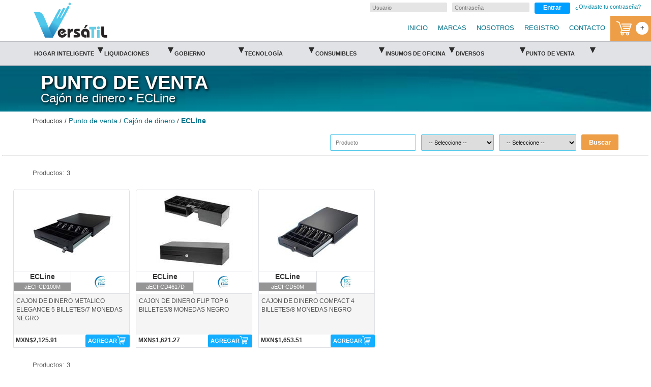

--- FILE ---
content_type: text/html
request_url: https://www.versatil-ti.com/catalogo.asp?iIdSubcategoria2=55
body_size: 14460
content:

<!DOCTYPE html PUBLIC "-//W3C//DTD XHTML 1.0 Transitional//EN" "http://www.w3.org/TR/xhtml1/DTD/xhtml1-transitional.dtd">
<html xmlns="http://www.w3.org/1999/xhtml" lang="es">
<head>

<link rel="image_src" type="image/jpeg" href="images/logo_social.jpg"/>
<meta property="og:image" content="https://www.versatil-ti.com/images/logo_social.jpg"/>

<meta http-equiv="Content-Type" content="text/html;charset=utf-8"/>
<meta name="viewport" content="width=device-width,initial-scale=1.0,maximum-scale=1.0"/>
<meta name="keywords" content="ecline,cajón de dinero,punto de venta"/>
<meta name="description" content="ECLine/Cajón de dinero/Punto de venta:"/>
<title>ECLine/Cajón de dinero/Punto de venta|Versátil TI</title>
<link rel="shortcut icon" href="favicon.ico"/>
<link rel="stylesheet" type="text/css" href="css/estilos.css"/>
<link rel="stylesheet" href="css/jquery.fancybox.css" media="screen"/>
<script type="text/javascript" src="js/jquery.js"></script>
<script type="text/javascript" src="js/jquery.fancybox.pack.js"></script>
<script type="text/javascript" src="js/general.js"></script>
<script type="text/javascript" src="js/funcion_general.js"></script>
<script type="text/javascript" src="js/catalogo.js"></script>
<!-- Google tag (gtag.js) -->
<script async src="https://www.googletagmanager.com/gtag/js?id=UA-153614323-1"></script>
<script>
  window.dataLayer = window.dataLayer || [];
  function gtag(){dataLayer.push(arguments);}
  gtag('js', new Date());

  gtag('config', 'UA-153614323-1');
</script><!-- Facebook Pixel Code -->
<script>
!function(f,b,e,v,n,t,s)
{if(f.fbq)return;n=f.fbq=function(){n.callMethod?n.callMethod.apply(n,arguments):n.queue.push(arguments)};
if(!f._fbq)f._fbq=n;n.push=n;n.loaded=!0;n.version='2.0';
n.queue=[];t=b.createElement(e);t.async=!0;
t.src=v;s=b.getElementsByTagName(e)[0];
s.parentNode.insertBefore(t,s)}(window,document,'script',
'https://connect.facebook.net/en_US/fbevents.js');
fbq('init','1399818103533619'); 
fbq('track','PageView');
</script>
<noscript>
<img height="1" width="1" src="https://www.facebook.com/tr?id=1399818103533619&ev=PageView&noscript=1"/>
</noscript>
<!-- End Facebook Pixel Code -->

</head>
<body>
<div id="contenedor">

	<div id="header">
        <h1 class="h_text">ECLine/Cajón de dinero/Punto de venta|Versátil TI</h1>
        <h1 class="h_text"></h1>


<script type="text/javascript" src="js/funcion_general.js"></script>
<script type="text/javascript" src="js/login.js"></script>   
    <div class="login">
        <div id="login_btn_movil"> <p>Iniciar sesión<span>▼</span></p></div>
            <div id="contenido_login">
                    <form name="login" id="login" action="." style="padding:0; margin:0;">
                        <input placeholder="Usuario" class="login_campos" name="usuario" id="usuario" type="text" value="" maxlength="50" />
                        <input placeholder="Contraseña" class="login_campos" name="clave" id="clave" type="password" maxlength="16" />
                    </form>
                    <div id="login_btn" class="boton_azul login_btn_entrar">Entrar</div>
                    <a href="forgot_pass.asp">¿Olvidaste tu contraseña?</a>
            </div>
    </div><!-- FIN DE LOGIN -->  
        <div id="menu_principal">
        	<div id="logo">
            	<a href="default.asp"><img src="images/menu_logo.png" alt="Versátil TI"/></a>
            </div>
            
            <div id="nav_btn"><p>Menú</p></div>
            <div id="menu_lista">
            	<ul>
                	<li><a href="default.asp">INICIO</a></li>
					<li><a href="marcas.asp">MARCAS</a></li>
                	<li><a href="nosotros.asp">NOSOTROS</a></li>
                	<li><a href="registro.asp">REGISTRO</a></li>
                	<li><a href="contacto.asp">CONTACTO</a></li>
                </ul>
            </div>

            <div id="carrito"><a href="carrito.asp"><img class="rotate" src="images/icn_carrito.png" /><div id="carrito_cantidad">+</div></a></div>


        </div><!-- FIN DE MENU PRINCIPAL -->

    </div><!-- FIN DE HEADER -->
    
<div id="contenido_menu_categorias">
	<div id="menu_btn"> <p>Categorías</p><img id="menu_btn_img" src="images/menu_btn.png" alt="Categorías Versátil TI"/></div>
		<div id="menu_categorias">
			<ul>

				<li class="categoria">
					<a class="no_borderleft cat_principal" href="javascript:void(0)">Hogar Inteligente<span>▾</span></a>
					<ul class="subcategoria1">
						<li><a href="catalogo.asp?iIdCategoria=9">Ver todo</a></li>                     		

                        <li class="sub_cat">
							<a href="catalogo.asp?iIdSubcategoria1=227">Aspiradoras</a>
                            <ul class="sub_cat_ul">
                                <li><a href="catalogo.asp?iIdSubcategoria1=227">Ver todo</a></li>								
																
                                <li><a href="catalogo.asp?iIdSubcategoria2=776">iRobot</a></li>
																
                                <li><a href="catalogo.asp?iIdSubcategoria2=777">LIDAR</a></li>
																
                                <li><a href="catalogo.asp?iIdSubcategoria2=778">XIAOMI</a></li>
														
                            </ul>
                       </li>

                        <li class="sub_cat">
							<a href="catalogo.asp?iIdSubcategoria1=80">Energía Solar</a>
                            <ul class="sub_cat_ul">
                                <li><a href="catalogo.asp?iIdSubcategoria1=80">Ver todo</a></li>								
																
                                <li><a href="catalogo.asp?iIdSubcategoria2=98">Calentador Solar</a></li>
																
                                <li><a href="catalogo.asp?iIdSubcategoria2=93">Inversor</a></li>
																
                                <li><a href="catalogo.asp?iIdSubcategoria2=97">Sistema Fotovoltáico</a></li>
														
                            </ul>
                       </li>

                        <li class="sub_cat">
							<a href="catalogo.asp?iIdSubcategoria1=229">Ergonomía</a>
                            <ul class="sub_cat_ul">
                                <li><a href="catalogo.asp?iIdSubcategoria1=229">Ver todo</a></li>								
																
                                <li><a href="catalogo.asp?iIdSubcategoria2=790">Fellowes</a></li>
																
                                <li><a href="catalogo.asp?iIdSubcategoria2=789">Kensington</a></li>
														
                            </ul>
                       </li>

                        <li class="sub_cat">
							<a href="catalogo.asp?iIdSubcategoria1=218">Iluminación</a>
                            <ul class="sub_cat_ul">
                                <li><a href="catalogo.asp?iIdSubcategoria1=218">Ver todo</a></li>								
																
                                <li><a href="catalogo.asp?iIdSubcategoria2=781">Focos</a></li>
																
                                <li><a href="catalogo.asp?iIdSubcategoria2=783">Interruptores</a></li>
																
                                <li><a href="catalogo.asp?iIdSubcategoria2=782">Luces LED</a></li>
														
                            </ul>
                       </li>

                        <li class="sub_cat">
							<a href="catalogo.asp?iIdSubcategoria1=217">Video Vigilancia</a>
                            <ul class="sub_cat_ul">
                                <li><a href="catalogo.asp?iIdSubcategoria1=217">Ver todo</a></li>								
																
                                <li><a href="catalogo.asp?iIdSubcategoria2=810">Dahua</a></li>
																
                                <li><a href="catalogo.asp?iIdSubcategoria2=812">Provision</a></li>
																
                                <li><a href="catalogo.asp?iIdSubcategoria2=811">Steren</a></li>
														
                            </ul>
                       </li>
				 																
					</ul>	
                </li>

				<li class="categoria">
					<a class="no_borderleft cat_principal" href="javascript:void(0)">Liquidaciones<span>▾</span></a>
					<ul class="subcategoria1">
						<li><a href="catalogo.asp?iIdCategoria=11">Ver todo</a></li>                     		

                        <li class="sub_cat">
							<a href="catalogo.asp?iIdSubcategoria1=240">Album Panini</a>
                            <ul class="sub_cat_ul">
                                <li><a href="catalogo.asp?iIdSubcategoria1=240">Ver todo</a></li>								
																
                                <li><a href="catalogo.asp?iIdSubcategoria2=816">Qatar 2022</a></li>
														
                            </ul>
                       </li>

                        <li class="sub_cat">
							<a href="catalogo.asp?iIdSubcategoria1=239">Alimentos</a>
                            <ul class="sub_cat_ul">
                                <li><a href="catalogo.asp?iIdSubcategoria1=239">Ver todo</a></li>								
																
                                <li><a href="catalogo.asp?iIdSubcategoria2=809">Productos de Maiz</a></li>
														
                            </ul>
                       </li>

                        <li class="sub_cat">
							<a href="catalogo.asp?iIdSubcategoria1=8">juguetes</a>
                            <ul class="sub_cat_ul">
                                <li><a href="catalogo.asp?iIdSubcategoria1=8">Ver todo</a></li>								
																
                                <li><a href="catalogo.asp?iIdSubcategoria2=806">Bicicleta de Montaña</a></li>
														
                            </ul>
                       </li>

                        <li class="sub_cat">
							<a href="catalogo.asp?iIdSubcategoria1=237">Papelería</a>
                            <ul class="sub_cat_ul">
                                <li><a href="catalogo.asp?iIdSubcategoria1=237">Ver todo</a></li>								
																
                                <li><a href="catalogo.asp?iIdSubcategoria2=807">Cuadernos</a></li>
														
                            </ul>
                       </li>

                        <li class="sub_cat">
							<a href="catalogo.asp?iIdSubcategoria1=238">Tecnología</a>
                            <ul class="sub_cat_ul">
                                <li><a href="catalogo.asp?iIdSubcategoria1=238">Ver todo</a></li>								
																
                                <li><a href="catalogo.asp?iIdSubcategoria2=818">Accesorios</a></li>
																
                                <li><a href="catalogo.asp?iIdSubcategoria2=808">Multifuncionales</a></li>
																
                                <li><a href="catalogo.asp?iIdSubcategoria2=817">Tóner Compatible</a></li>
														
                            </ul>
                       </li>
				 																
					</ul>	
                </li>

				<li class="categoria">
					<a class="no_borderleft cat_principal" href="javascript:void(0)">Gobierno<span>▾</span></a>
					<ul class="subcategoria1">
						<li><a href="catalogo.asp?iIdCategoria=12">Ver todo</a></li>                     		

                        <li class="sub_cat">
							<a href="catalogo.asp?iIdSubcategoria1=243">Artículos de Cafetería</a>
                            <ul class="sub_cat_ul">
                                <li><a href="catalogo.asp?iIdSubcategoria1=243">Ver todo</a></li>								
																
                                <li><a href="catalogo.asp?iIdSubcategoria2=826">Azúcar 1000 Sobres</a></li>
																
                                <li><a href="catalogo.asp?iIdSubcategoria2=827">Galleta MacMa 330gms</a></li>
																
                                <li><a href="catalogo.asp?iIdSubcategoria2=828">Galleta Marian 1Kg</a></li>
																
                                <li><a href="catalogo.asp?iIdSubcategoria2=830">Refresco CocaCola 355ml</a></li>
																
                                <li><a href="catalogo.asp?iIdSubcategoria2=831">Refresco CocaCola Light 355ml</a></li>
																
                                <li><a href="catalogo.asp?iIdSubcategoria2=832">Refresco Manzana 355ml</a></li>
																
                                <li><a href="catalogo.asp?iIdSubcategoria2=829">Refresco Toronja 355ml</a></li>
																
                                <li><a href="catalogo.asp?iIdSubcategoria2=833">Splenda 600 Sobres</a></li>
																
                                <li><a href="catalogo.asp?iIdSubcategoria2=834">Sustituto de Crema 200 Sobres</a></li>
																
                                <li><a href="catalogo.asp?iIdSubcategoria2=836">Té de Hierbabuena 25 sobres</a></li>
																
                                <li><a href="catalogo.asp?iIdSubcategoria2=835">Té de Manzanilla 25 Sobres</a></li>
														
                            </ul>
                       </li>

                        <li class="sub_cat">
							<a href="catalogo.asp?iIdSubcategoria1=242">Bienes Informáticos</a>
                            <ul class="sub_cat_ul">
                                <li><a href="catalogo.asp?iIdSubcategoria1=242">Ver todo</a></li>								
																
                                <li><a href="catalogo.asp?iIdSubcategoria2=825">Memoria USB 32GB</a></li>
																
                                <li><a href="catalogo.asp?iIdSubcategoria2=824">Memorias USB 64GB</a></li>
														
                            </ul>
                       </li>

                        <li class="sub_cat">
							<a href="catalogo.asp?iIdSubcategoria1=241">Papelería y Utiles de Oficina</a>
                            <ul class="sub_cat_ul">
                                <li><a href="catalogo.asp?iIdSubcategoria1=241">Ver todo</a></li>								
																
                                <li><a href="catalogo.asp?iIdSubcategoria2=838">Agujas y Cordones</a></li>
																
                                <li><a href="catalogo.asp?iIdSubcategoria2=841">Cajas de Archivo</a></li>
																
                                <li><a href="catalogo.asp?iIdSubcategoria2=843">Cintas Adhesivas</a></li>
																
                                <li><a href="catalogo.asp?iIdSubcategoria2=846">Cuadernos y Libretas</a></li>
																
                                <li><a href="catalogo.asp?iIdSubcategoria2=847">Dedales y Ligas</a></li>
																
                                <li><a href="catalogo.asp?iIdSubcategoria2=848">Desengrapadoras</a></li>
																
                                <li><a href="catalogo.asp?iIdSubcategoria2=842">Folders y Carpetas</a></li>
																
                                <li><a href="catalogo.asp?iIdSubcategoria2=849">Foliadores y Rotuladores</a></li>
																
                                <li><a href="catalogo.asp?iIdSubcategoria2=844">Gomas y Correctores</a></li>
																
                                <li><a href="catalogo.asp?iIdSubcategoria2=851">Marcadores</a></li>
																
                                <li><a href="catalogo.asp?iIdSubcategoria2=839">Notas y Etiquetas Adhesivas</a></li>
																
                                <li><a href="catalogo.asp?iIdSubcategoria2=852">Papel Bond y Opalina</a></li>
																
                                <li><a href="catalogo.asp?iIdSubcategoria2=850">Pegamentos</a></li>
																
                                <li><a href="catalogo.asp?iIdSubcategoria2=837">Pilas y Cargadores</a></li>
																
                                <li><a href="catalogo.asp?iIdSubcategoria2=840">Plumas, Lápices y Bolígrafos</a></li>
																
                                <li><a href="catalogo.asp?iIdSubcategoria2=853">Servilletas, Vasos y Removedores</a></li>
																
                                <li><a href="catalogo.asp?iIdSubcategoria2=854">Sobres</a></li>
																
                                <li><a href="catalogo.asp?iIdSubcategoria2=855">Tablas</a></li>
																
                                <li><a href="catalogo.asp?iIdSubcategoria2=845">Tijeras, Cutters y Navajas</a></li>
																
                                <li><a href="catalogo.asp?iIdSubcategoria2=856">Tintas</a></li>
														
                            </ul>
                       </li>
				 																
					</ul>	
                </li>

				<li class="categoria">
					<a class="no_borderleft cat_principal" href="javascript:void(0)">Tecnología<span>▾</span></a>
					<ul class="subcategoria1">
						<li><a href="catalogo.asp?iIdCategoria=1">Ver todo</a></li>                     		

                        <li class="sub_cat">
							<a href="catalogo.asp?iIdSubcategoria1=36">Accesorios</a>
                            <ul class="sub_cat_ul">
                                <li><a href="catalogo.asp?iIdSubcategoria1=36">Ver todo</a></li>								
																
                                <li><a href="catalogo.asp?iIdSubcategoria2=602">3M</a></li>
																
                                <li><a href="catalogo.asp?iIdSubcategoria2=535">Acteck</a></li>
																
                                <li><a href="catalogo.asp?iIdSubcategoria2=242">ADATA</a></li>
																
                                <li><a href="catalogo.asp?iIdSubcategoria2=609">AMD</a></li>
																
                                <li><a href="catalogo.asp?iIdSubcategoria2=536">Brobotix</a></li>
																
                                <li><a href="catalogo.asp?iIdSubcategoria2=488">Cherry</a></li>
																
                                <li><a href="catalogo.asp?iIdSubcategoria2=537">Complet</a></li>
																
                                <li><a href="catalogo.asp?iIdSubcategoria2=538">Dell</a></li>
																
                                <li><a href="catalogo.asp?iIdSubcategoria2=539">Easy Line</a></li>
																
                                <li><a href="catalogo.asp?iIdSubcategoria2=603">Epson</a></li>
																
                                <li><a href="catalogo.asp?iIdSubcategoria2=605">Fellowes</a></li>
																
                                <li><a href="catalogo.asp?iIdSubcategoria2=542">HP</a></li>
																
                                <li><a href="catalogo.asp?iIdSubcategoria2=489">Intellinet</a></li>
																
                                <li><a href="catalogo.asp?iIdSubcategoria2=610">Jerez</a></li>
																
                                <li><a href="catalogo.asp?iIdSubcategoria2=661">Kensington</a></li>
																
                                <li><a href="catalogo.asp?iIdSubcategoria2=607">Kingstone</a></li>
																
                                <li><a href="catalogo.asp?iIdSubcategoria2=543">Logitech</a></li>
																
                                <li><a href="catalogo.asp?iIdSubcategoria2=53">Manhattan</a></li>
																
                                <li><a href="catalogo.asp?iIdSubcategoria2=541">Microsoft</a></li>
																
                                <li><a href="catalogo.asp?iIdSubcategoria2=540">Perfect Choice</a></li>
																
                                <li><a href="catalogo.asp?iIdSubcategoria2=490">PrehKeytec</a></li>
																
                                <li><a href="catalogo.asp?iIdSubcategoria2=608">SanDisk</a></li>
																
                                <li><a href="catalogo.asp?iIdSubcategoria2=604">Seagate</a></li>
																
                                <li><a href="catalogo.asp?iIdSubcategoria2=611">Silimex</a></li>
																
                                <li><a href="catalogo.asp?iIdSubcategoria2=613">Sony</a></li>
																
                                <li><a href="catalogo.asp?iIdSubcategoria2=544">Steren</a></li>
																
                                <li><a href="catalogo.asp?iIdSubcategoria2=612">Stratech</a></li>
																
                                <li><a href="catalogo.asp?iIdSubcategoria2=545">Targus</a></li>
																
                                <li><a href="catalogo.asp?iIdSubcategoria2=546">TechZone</a></li>
																
                                <li><a href="catalogo.asp?iIdSubcategoria2=606">Toshiba</a></li>
																
                                <li><a href="catalogo.asp?iIdSubcategoria2=614">TPLink</a></li>
																
                                <li><a href="catalogo.asp?iIdSubcategoria2=547">Verbatim</a></li>
																
                                <li><a href="catalogo.asp?iIdSubcategoria2=548">Vorago</a></li>
														
                            </ul>
                       </li>

                        <li class="sub_cat">
							<a href="catalogo.asp?iIdSubcategoria1=79">Audio</a>
                            <ul class="sub_cat_ul">
                                <li><a href="catalogo.asp?iIdSubcategoria1=79">Ver todo</a></li>								
																
                                <li><a href="catalogo.asp?iIdSubcategoria2=549">Acteck</a></li>
																
                                <li><a href="catalogo.asp?iIdSubcategoria2=550">Brobotix</a></li>
																
                                <li><a href="catalogo.asp?iIdSubcategoria2=558">Genius</a></li>
																
                                <li><a href="catalogo.asp?iIdSubcategoria2=553">HP</a></li>
																
                                <li><a href="catalogo.asp?iIdSubcategoria2=556">Logitech</a></li>
																
                                <li><a href="catalogo.asp?iIdSubcategoria2=552">Manhattan</a></li>
																
                                <li><a href="catalogo.asp?iIdSubcategoria2=554">Perfect Choice</a></li>
																
                                <li><a href="catalogo.asp?iIdSubcategoria2=551">Plantronics</a></li>
																
                                <li><a href="catalogo.asp?iIdSubcategoria2=555">Steren</a></li>
																
                                <li><a href="catalogo.asp?iIdSubcategoria2=557">TechZone</a></li>
																
                                <li><a href="catalogo.asp?iIdSubcategoria2=217">Vorago</a></li>
														
                            </ul>
                       </li>

                        <li class="sub_cat">
							<a href="catalogo.asp?iIdSubcategoria1=20">Cámaras</a>
                            <ul class="sub_cat_ul">
                                <li><a href="catalogo.asp?iIdSubcategoria1=20">Ver todo</a></li>								
																
                                <li><a href="catalogo.asp?iIdSubcategoria2=559">Canon</a></li>
																
                                <li><a href="catalogo.asp?iIdSubcategoria2=252">Steren</a></li>
														
                            </ul>
                       </li>

                        <li class="sub_cat">
							<a href="catalogo.asp?iIdSubcategoria1=74">Cómputo</a>
                            <ul class="sub_cat_ul">
                                <li><a href="catalogo.asp?iIdSubcategoria1=74">Ver todo</a></li>								
																
                                <li><a href="catalogo.asp?iIdSubcategoria2=213">Acer</a></li>
																
                                <li><a href="catalogo.asp?iIdSubcategoria2=563">Airos</a></li>
																
                                <li><a href="catalogo.asp?iIdSubcategoria2=214">Asus</a></li>
																
                                <li><a href="catalogo.asp?iIdSubcategoria2=215">Dell</a></li>
																
                                <li><a href="catalogo.asp?iIdSubcategoria2=216">HP</a></li>
																
                                <li><a href="catalogo.asp?iIdSubcategoria2=562">Huawei</a></li>
																
                                <li><a href="catalogo.asp?iIdSubcategoria2=218">Lenovo</a></li>
																
                                <li><a href="catalogo.asp?iIdSubcategoria2=857">Toshiba</a></li>
														
                            </ul>
                       </li>

                        <li class="sub_cat">
							<a href="catalogo.asp?iIdSubcategoria1=89">Discos Duros</a>
                            <ul class="sub_cat_ul">
                                <li><a href="catalogo.asp?iIdSubcategoria1=89">Ver todo</a></li>								
														
                            </ul>
                       </li>

                        <li class="sub_cat">
							<a href="catalogo.asp?iIdSubcategoria1=27">Escáners</a>
                            <ul class="sub_cat_ul">
                                <li><a href="catalogo.asp?iIdSubcategoria1=27">Ver todo</a></li>								
																
                                <li><a href="catalogo.asp?iIdSubcategoria2=25">Brother</a></li>
																
                                <li><a href="catalogo.asp?iIdSubcategoria2=564">Canon</a></li>
																
                                <li><a href="catalogo.asp?iIdSubcategoria2=566">Epson</a></li>
																
                                <li><a href="catalogo.asp?iIdSubcategoria2=565">HP</a></li>
														
                            </ul>
                       </li>

                        <li class="sub_cat">
							<a href="catalogo.asp?iIdSubcategoria1=2">Impresoras</a>
                            <ul class="sub_cat_ul">
                                <li><a href="catalogo.asp?iIdSubcategoria1=2">Ver todo</a></li>								
																
                                <li><a href="catalogo.asp?iIdSubcategoria2=4">Brother</a></li>
																
                                <li><a href="catalogo.asp?iIdSubcategoria2=237">Canon</a></li>
																
                                <li><a href="catalogo.asp?iIdSubcategoria2=238">Epson</a></li>
																
                                <li><a href="catalogo.asp?iIdSubcategoria2=5">HP</a></li>
																
                                <li><a href="catalogo.asp?iIdSubcategoria2=775">Lexmark</a></li>
														
                            </ul>
                       </li>

                        <li class="sub_cat">
							<a href="catalogo.asp?iIdSubcategoria1=1">Multifuncionales</a>
                            <ul class="sub_cat_ul">
                                <li><a href="catalogo.asp?iIdSubcategoria1=1">Ver todo</a></li>								
																
                                <li><a href="catalogo.asp?iIdSubcategoria2=1">Brother</a></li>
																
                                <li><a href="catalogo.asp?iIdSubcategoria2=240">Canon</a></li>
																
                                <li><a href="catalogo.asp?iIdSubcategoria2=239">Epson</a></li>
																
                                <li><a href="catalogo.asp?iIdSubcategoria2=2">HP</a></li>
																
                                <li><a href="catalogo.asp?iIdSubcategoria2=578">Kyocera</a></li>
																
                                <li><a href="catalogo.asp?iIdSubcategoria2=579">Panasonic</a></li>
														
                            </ul>
                       </li>

                        <li class="sub_cat">
							<a href="catalogo.asp?iIdSubcategoria1=76">Pantallas y Monitores</a>
                            <ul class="sub_cat_ul">
                                <li><a href="catalogo.asp?iIdSubcategoria1=76">Ver todo</a></li>								
																
                                <li><a href="catalogo.asp?iIdSubcategoria2=581">BenQ</a></li>
																
                                <li><a href="catalogo.asp?iIdSubcategoria2=584">Hisense</a></li>
																
                                <li><a href="catalogo.asp?iIdSubcategoria2=580">HP</a></li>
																
                                <li><a href="catalogo.asp?iIdSubcategoria2=583">LG</a></li>
																
                                <li><a href="catalogo.asp?iIdSubcategoria2=230">Samsung</a></li>
																
                                <li><a href="catalogo.asp?iIdSubcategoria2=582">Sony</a></li>
														
                            </ul>
                       </li>

                        <li class="sub_cat">
							<a href="catalogo.asp?iIdSubcategoria1=28">Partes</a>
                            <ul class="sub_cat_ul">
                                <li><a href="catalogo.asp?iIdSubcategoria1=28">Ver todo</a></li>								
																
                                <li><a href="catalogo.asp?iIdSubcategoria2=220">Badgy</a></li>
																
                                <li><a href="catalogo.asp?iIdSubcategoria2=221">Brother</a></li>
																
                                <li><a href="catalogo.asp?iIdSubcategoria2=222">Canon</a></li>
																
                                <li><a href="catalogo.asp?iIdSubcategoria2=223">Epson</a></li>
																
                                <li><a href="catalogo.asp?iIdSubcategoria2=251">HP</a></li>
																
                                <li><a href="catalogo.asp?iIdSubcategoria2=224">Lexmark</a></li>
																
                                <li><a href="catalogo.asp?iIdSubcategoria2=662">OkiData</a></li>
																
                                <li><a href="catalogo.asp?iIdSubcategoria2=226">Samsung</a></li>
																
                                <li><a href="catalogo.asp?iIdSubcategoria2=225">Xerox</a></li>
														
                            </ul>
                       </li>

                        <li class="sub_cat">
							<a href="catalogo.asp?iIdSubcategoria1=100">Pilas y Baterías</a>
                            <ul class="sub_cat_ul">
                                <li><a href="catalogo.asp?iIdSubcategoria1=100">Ver todo</a></li>								
																
                                <li><a href="catalogo.asp?iIdSubcategoria2=587">DataShield</a></li>
																
                                <li><a href="catalogo.asp?iIdSubcategoria2=585">Duracell</a></li>
																
                                <li><a href="catalogo.asp?iIdSubcategoria2=586">Energizer</a></li>
																
                                <li><a href="catalogo.asp?iIdSubcategoria2=589">Eveready</a></li>
																
                                <li><a href="catalogo.asp?iIdSubcategoria2=590">Perfect Choice</a></li>
																
                                <li><a href="catalogo.asp?iIdSubcategoria2=588">Steren</a></li>
														
                            </ul>
                       </li>

                        <li class="sub_cat">
							<a href="catalogo.asp?iIdSubcategoria1=75">Proyectores</a>
                            <ul class="sub_cat_ul">
                                <li><a href="catalogo.asp?iIdSubcategoria1=75">Ver todo</a></li>								
																
                                <li><a href="catalogo.asp?iIdSubcategoria2=591">BenQ</a></li>
																
                                <li><a href="catalogo.asp?iIdSubcategoria2=219">Epson</a></li>
														
                            </ul>
                       </li>

                        <li class="sub_cat">
							<a href="catalogo.asp?iIdSubcategoria1=41">Reguladores y No Breaks</a>
                            <ul class="sub_cat_ul">
                                <li><a href="catalogo.asp?iIdSubcategoria1=41">Ver todo</a></li>								
																
                                <li><a href="catalogo.asp?iIdSubcategoria2=593">APC</a></li>
																
                                <li><a href="catalogo.asp?iIdSubcategoria2=592">Complet</a></li>
																
                                <li><a href="catalogo.asp?iIdSubcategoria2=58">DataShield</a></li>
																
                                <li><a href="catalogo.asp?iIdSubcategoria2=594">Koblenz</a></li>
																
                                <li><a href="catalogo.asp?iIdSubcategoria2=595">Sola Basic</a></li>
														
                            </ul>
                       </li>

                        <li class="sub_cat">
							<a href="catalogo.asp?iIdSubcategoria1=77">Software</a>
                            <ul class="sub_cat_ul">
                                <li><a href="catalogo.asp?iIdSubcategoria1=77">Ver todo</a></li>								
																
                                <li><a href="catalogo.asp?iIdSubcategoria2=229">BitDefender</a></li>
																
                                <li><a href="catalogo.asp?iIdSubcategoria2=596">Eset</a></li>
																
                                <li><a href="catalogo.asp?iIdSubcategoria2=227">Kaspersky</a></li>
																
                                <li><a href="catalogo.asp?iIdSubcategoria2=228">Microsoft</a></li>
														
                            </ul>
                       </li>

                        <li class="sub_cat">
							<a href="catalogo.asp?iIdSubcategoria1=98">Telefonía</a>
                            <ul class="sub_cat_ul">
                                <li><a href="catalogo.asp?iIdSubcategoria1=98">Ver todo</a></li>								
																
                                <li><a href="catalogo.asp?iIdSubcategoria2=599">Motorola</a></li>
																
                                <li><a href="catalogo.asp?iIdSubcategoria2=597">Panasonic</a></li>
																
                                <li><a href="catalogo.asp?iIdSubcategoria2=600">Perfect Choice</a></li>
																
                                <li><a href="catalogo.asp?iIdSubcategoria2=598">Steren</a></li>
																
                                <li><a href="catalogo.asp?iIdSubcategoria2=601">VTCH</a></li>
														
                            </ul>
                       </li>
				 																
					</ul>	
                </li>

				<li class="categoria">
					<a class="no_borderleft cat_principal" href="javascript:void(0)">Consumibles<span>▾</span></a>
					<ul class="subcategoria1">
						<li><a href="catalogo.asp?iIdCategoria=2">Ver todo</a></li>                     		

                        <li class="sub_cat">
							<a href="catalogo.asp?iIdSubcategoria1=6">Tinta</a>
                            <ul class="sub_cat_ul">
                                <li><a href="catalogo.asp?iIdSubcategoria1=6">Ver todo</a></li>								
																
                                <li><a href="catalogo.asp?iIdSubcategoria2=231">Brother</a></li>
																
                                <li><a href="catalogo.asp?iIdSubcategoria2=232">Canon</a></li>
																
                                <li><a href="catalogo.asp?iIdSubcategoria2=233">Epson</a></li>
																
                                <li><a href="catalogo.asp?iIdSubcategoria2=17">HP</a></li>
																
                                <li><a href="catalogo.asp?iIdSubcategoria2=234">Lexmark</a></li>
																
                                <li><a href="catalogo.asp?iIdSubcategoria2=235">Xerox</a></li>
														
                            </ul>
                       </li>

                        <li class="sub_cat">
							<a href="catalogo.asp?iIdSubcategoria1=5">Toner</a>
                            <ul class="sub_cat_ul">
                                <li><a href="catalogo.asp?iIdSubcategoria1=5">Ver todo</a></li>								
																
                                <li><a href="catalogo.asp?iIdSubcategoria2=243">Brother</a></li>
																
                                <li><a href="catalogo.asp?iIdSubcategoria2=245">Canon</a></li>
																
                                <li><a href="catalogo.asp?iIdSubcategoria2=27">Compatible</a></li>
																
                                <li><a href="catalogo.asp?iIdSubcategoria2=244">Epson</a></li>
																
                                <li><a href="catalogo.asp?iIdSubcategoria2=13">HP</a></li>
																
                                <li><a href="catalogo.asp?iIdSubcategoria2=250">Konica</a></li>
																
                                <li><a href="catalogo.asp?iIdSubcategoria2=249">Kyocera</a></li>
																
                                <li><a href="catalogo.asp?iIdSubcategoria2=15">Lexmark</a></li>
																
                                <li><a href="catalogo.asp?iIdSubcategoria2=487">Panasonic</a></li>
																
                                <li><a href="catalogo.asp?iIdSubcategoria2=248">Samsung</a></li>
																
                                <li><a href="catalogo.asp?iIdSubcategoria2=247">Sharp</a></li>
																
                                <li><a href="catalogo.asp?iIdSubcategoria2=246">Xerox</a></li>
														
                            </ul>
                       </li>
				 																
					</ul>	
                </li>

				<li class="categoria">
					<a class="no_borderleft cat_principal" href="javascript:void(0)">Insumos de oficina<span>▾</span></a>
					<ul class="subcategoria1">
						<li><a href="catalogo.asp?iIdCategoria=4">Ver todo</a></li>                     		

                        <li class="sub_cat">
							<a href="catalogo.asp?iIdSubcategoria1=30">Adhesivos</a>
                            <ul class="sub_cat_ul">
                                <li><a href="catalogo.asp?iIdSubcategoria1=30">Ver todo</a></li>								
																
                                <li><a href="catalogo.asp?iIdSubcategoria2=255">3M</a></li>
																
                                <li><a href="catalogo.asp?iIdSubcategoria2=477">Azor</a></li>
																
                                <li><a href="catalogo.asp?iIdSubcategoria2=256">Berol</a></li>
																
                                <li><a href="catalogo.asp?iIdSubcategoria2=257">Bic</a></li>
																
                                <li><a href="catalogo.asp?iIdSubcategoria2=258">Devek</a></li>
																
                                <li><a href="catalogo.asp?iIdSubcategoria2=271">Focus</a></li>
																
                                <li><a href="catalogo.asp?iIdSubcategoria2=260">Henkel</a></li>
																
                                <li><a href="catalogo.asp?iIdSubcategoria2=261">Janel</a></li>
																
                                <li><a href="catalogo.asp?iIdSubcategoria2=262">Kola Loka</a></li>
																
                                <li><a href="catalogo.asp?iIdSubcategoria2=263">Kores</a></li>
																
                                <li><a href="catalogo.asp?iIdSubcategoria2=264">Mae</a></li>
																
                                <li><a href="catalogo.asp?iIdSubcategoria2=265">Navitek</a></li>
																
                                <li><a href="catalogo.asp?iIdSubcategoria2=266">Pelikan</a></li>
																
                                <li><a href="catalogo.asp?iIdSubcategoria2=478">Pilot</a></li>
																
                                <li><a href="catalogo.asp?iIdSubcategoria2=267">Santul</a></li>
														
                            </ul>
                       </li>

                        <li class="sub_cat">
							<a href="catalogo.asp?iIdSubcategoria1=10">Boligrafos</a>
                            <ul class="sub_cat_ul">
                                <li><a href="catalogo.asp?iIdSubcategoria1=10">Ver todo</a></li>								
																
                                <li><a href="catalogo.asp?iIdSubcategoria2=287">Azor</a></li>
																
                                <li><a href="catalogo.asp?iIdSubcategoria2=288">Baco</a></li>
																
                                <li><a href="catalogo.asp?iIdSubcategoria2=289">Berol</a></li>
																
                                <li><a href="catalogo.asp?iIdSubcategoria2=290">Bic</a></li>
																
                                <li><a href="catalogo.asp?iIdSubcategoria2=291">Maped</a></li>
																
                                <li><a href="catalogo.asp?iIdSubcategoria2=292">Pelikan</a></li>
																
                                <li><a href="catalogo.asp?iIdSubcategoria2=293">Pentel</a></li>
																
                                <li><a href="catalogo.asp?iIdSubcategoria2=294">Pilot</a></li>
																
                                <li><a href="catalogo.asp?iIdSubcategoria2=295">Zebra</a></li>
														
                            </ul>
                       </li>

                        <li class="sub_cat">
							<a href="catalogo.asp?iIdSubcategoria1=34">Cajas y Organizadores</a>
                            <ul class="sub_cat_ul">
                                <li><a href="catalogo.asp?iIdSubcategoria1=34">Ver todo</a></li>								
																
                                <li><a href="catalogo.asp?iIdSubcategoria2=457">3M</a></li>
																
                                <li><a href="catalogo.asp?iIdSubcategoria2=297">Acco</a></li>
																
                                <li><a href="catalogo.asp?iIdSubcategoria2=298">Azor</a></li>
																
                                <li><a href="catalogo.asp?iIdSubcategoria2=300">Esselte</a></li>
																
                                <li><a href="catalogo.asp?iIdSubcategoria2=299">Fortec</a></li>
																
                                <li><a href="catalogo.asp?iIdSubcategoria2=296">Kyma</a></li>
																
                                <li><a href="catalogo.asp?iIdSubcategoria2=458">Mae</a></li>
																
                                <li><a href="catalogo.asp?iIdSubcategoria2=459">Maped</a></li>
														
                            </ul>
                       </li>

                        <li class="sub_cat">
							<a href="catalogo.asp?iIdSubcategoria1=61">Calculadoras</a>
                            <ul class="sub_cat_ul">
                                <li><a href="catalogo.asp?iIdSubcategoria1=61">Ver todo</a></li>								
																
                                <li><a href="catalogo.asp?iIdSubcategoria2=275">Barrilito</a></li>
																
                                <li><a href="catalogo.asp?iIdSubcategoria2=276">Canon</a></li>
																
                                <li><a href="catalogo.asp?iIdSubcategoria2=277">Casio</a></li>
																
                                <li><a href="catalogo.asp?iIdSubcategoria2=278">Catiga</a></li>
																
                                <li><a href="catalogo.asp?iIdSubcategoria2=279">Celica</a></li>
																
                                <li><a href="catalogo.asp?iIdSubcategoria2=436">Pinos Altos</a></li>
																
                                <li><a href="catalogo.asp?iIdSubcategoria2=280">Royal</a></li>
														
                            </ul>
                       </li>

                        <li class="sub_cat">
							<a href="catalogo.asp?iIdSubcategoria1=17">Carpetas y Registradores</a>
                            <ul class="sub_cat_ul">
                                <li><a href="catalogo.asp?iIdSubcategoria1=17">Ver todo</a></li>								
																
                                <li><a href="catalogo.asp?iIdSubcategoria2=301">Acco</a></li>
																
                                <li><a href="catalogo.asp?iIdSubcategoria2=309">Avery</a></li>
																
                                <li><a href="catalogo.asp?iIdSubcategoria2=302">Azor</a></li>
																
                                <li><a href="catalogo.asp?iIdSubcategoria2=303">Esselte</a></li>
																
                                <li><a href="catalogo.asp?iIdSubcategoria2=308">Fortec</a></li>
																
                                <li><a href="catalogo.asp?iIdSubcategoria2=304">Irasa</a></li>
																
                                <li><a href="catalogo.asp?iIdSubcategoria2=305">Kyma</a></li>
														
                            </ul>
                       </li>

                        <li class="sub_cat">
							<a href="catalogo.asp?iIdSubcategoria1=60">Cintas</a>
                            <ul class="sub_cat_ul">
                                <li><a href="catalogo.asp?iIdSubcategoria1=60">Ver todo</a></li>								
																
                                <li><a href="catalogo.asp?iIdSubcategoria2=349">Berol</a></li>
																
                                <li><a href="catalogo.asp?iIdSubcategoria2=315">Brother</a></li>
																
                                <li><a href="catalogo.asp?iIdSubcategoria2=314">Casio</a></li>
																
                                <li><a href="catalogo.asp?iIdSubcategoria2=313">Datapac</a></li>
																
                                <li><a href="catalogo.asp?iIdSubcategoria2=311">Epson</a></li>
																
                                <li><a href="catalogo.asp?iIdSubcategoria2=310">Kores</a></li>
														
                            </ul>
                       </li>

                        <li class="sub_cat">
							<a href="catalogo.asp?iIdSubcategoria1=69">Clips y Sujetadores</a>
                            <ul class="sub_cat_ul">
                                <li><a href="catalogo.asp?iIdSubcategoria1=69">Ver todo</a></li>								
																
                                <li><a href="catalogo.asp?iIdSubcategoria2=86">Acco</a></li>
																
                                <li><a href="catalogo.asp?iIdSubcategoria2=424">Azor</a></li>
																
                                <li><a href="catalogo.asp?iIdSubcategoria2=425">Baco</a></li>
																
                                <li><a href="catalogo.asp?iIdSubcategoria2=426">Barrilito</a></li>
																
                                <li><a href="catalogo.asp?iIdSubcategoria2=427">Mae</a></li>
																
                                <li><a href="catalogo.asp?iIdSubcategoria2=428">Maped</a></li>
																
                                <li><a href="catalogo.asp?iIdSubcategoria2=429">Pelikan</a></li>
														
                            </ul>
                       </li>

                        <li class="sub_cat">
							<a href="catalogo.asp?iIdSubcategoria1=29">Correctores</a>
                            <ul class="sub_cat_ul">
                                <li><a href="catalogo.asp?iIdSubcategoria1=29">Ver todo</a></li>								
																
                                <li><a href="catalogo.asp?iIdSubcategoria2=283">Berol</a></li>
																
                                <li><a href="catalogo.asp?iIdSubcategoria2=282">Bic</a></li>
																
                                <li><a href="catalogo.asp?iIdSubcategoria2=285">Kores</a></li>
																
                                <li><a href="catalogo.asp?iIdSubcategoria2=284">Pelikan</a></li>
																
                                <li><a href="catalogo.asp?iIdSubcategoria2=286">Pentel</a></li>
																
                                <li><a href="catalogo.asp?iIdSubcategoria2=281">Zebra</a></li>
														
                            </ul>
                       </li>

                        <li class="sub_cat">
							<a href="catalogo.asp?iIdSubcategoria1=71">Crayones</a>
                            <ul class="sub_cat_ul">
                                <li><a href="catalogo.asp?iIdSubcategoria1=71">Ver todo</a></li>								
																
                                <li><a href="catalogo.asp?iIdSubcategoria2=335">Berol</a></li>
																
                                <li><a href="catalogo.asp?iIdSubcategoria2=336">Crayola</a></li>
																
                                <li><a href="catalogo.asp?iIdSubcategoria2=337">Kores</a></li>
																
                                <li><a href="catalogo.asp?iIdSubcategoria2=338">Pelikan</a></li>
														
                            </ul>
                       </li>

                        <li class="sub_cat">
							<a href="catalogo.asp?iIdSubcategoria1=13">Cuadernos</a>
                            <ul class="sub_cat_ul">
                                <li><a href="catalogo.asp?iIdSubcategoria1=13">Ver todo</a></li>								
																
                                <li><a href="catalogo.asp?iIdSubcategoria2=815">Acco</a></li>
																
                                <li><a href="catalogo.asp?iIdSubcategoria2=343">Avery</a></li>
																
                                <li><a href="catalogo.asp?iIdSubcategoria2=344">Esselte</a></li>
																
                                <li><a href="catalogo.asp?iIdSubcategoria2=92">Estrella</a></li>
																
                                <li><a href="catalogo.asp?iIdSubcategoria2=342">Fortec</a></li>
																
                                <li><a href="catalogo.asp?iIdSubcategoria2=341">Kyma</a></li>
																
                                <li><a href="catalogo.asp?iIdSubcategoria2=340">Rayter</a></li>
																
                                <li><a href="catalogo.asp?iIdSubcategoria2=339">Scribe</a></li>
														
                            </ul>
                       </li>

                        <li class="sub_cat">
							<a href="catalogo.asp?iIdSubcategoria1=93">Destructoras y Guillotinas</a>
                            <ul class="sub_cat_ul">
                                <li><a href="catalogo.asp?iIdSubcategoria1=93">Ver todo</a></li>								
																
                                <li><a href="catalogo.asp?iIdSubcategoria2=326">Fellowes</a></li>
																
                                <li><a href="catalogo.asp?iIdSubcategoria2=325">GBC</a></li>
																
                                <li><a href="catalogo.asp?iIdSubcategoria2=334">Mae</a></li>
																
                                <li><a href="catalogo.asp?iIdSubcategoria2=359">Perfect Choice</a></li>
														
                            </ul>
                       </li>

                        <li class="sub_cat">
							<a href="catalogo.asp?iIdSubcategoria1=62">Encuadernado y Perforadoras</a>
                            <ul class="sub_cat_ul">
                                <li><a href="catalogo.asp?iIdSubcategoria1=62">Ver todo</a></li>								
																
                                <li><a href="catalogo.asp?iIdSubcategoria2=375">Acco</a></li>
																
                                <li><a href="catalogo.asp?iIdSubcategoria2=376">Azor</a></li>
																
                                <li><a href="catalogo.asp?iIdSubcategoria2=373">Barrilito</a></li>
																
                                <li><a href="catalogo.asp?iIdSubcategoria2=374">Emdo</a></li>
																
                                <li><a href="catalogo.asp?iIdSubcategoria2=369">Fellowes</a></li>
																
                                <li><a href="catalogo.asp?iIdSubcategoria2=79">GBC</a></li>
																
                                <li><a href="catalogo.asp?iIdSubcategoria2=368">GBC</a></li>
																
                                <li><a href="catalogo.asp?iIdSubcategoria2=370">Mae</a></li>
																
                                <li><a href="catalogo.asp?iIdSubcategoria2=371">Maped</a></li>
																
                                <li><a href="catalogo.asp?iIdSubcategoria2=372">Pilot</a></li>
														
                            </ul>
                       </li>

                        <li class="sub_cat">
							<a href="catalogo.asp?iIdSubcategoria1=56">Etiquetas</a>
                            <ul class="sub_cat_ul">
                                <li><a href="catalogo.asp?iIdSubcategoria1=56">Ver todo</a></li>								
																
                                <li><a href="catalogo.asp?iIdSubcategoria2=73">Avery</a></li>
																
                                <li><a href="catalogo.asp?iIdSubcategoria2=348">Berol</a></li>
																
                                <li><a href="catalogo.asp?iIdSubcategoria2=346">Brother</a></li>
																
                                <li><a href="catalogo.asp?iIdSubcategoria2=347">Janel</a></li>
														
                            </ul>
                       </li>

                        <li class="sub_cat">
							<a href="catalogo.asp?iIdSubcategoria1=18">Folders</a>
                            <ul class="sub_cat_ul">
                                <li><a href="catalogo.asp?iIdSubcategoria1=18">Ver todo</a></li>								
																
                                <li><a href="catalogo.asp?iIdSubcategoria2=377">Acco</a></li>
																
                                <li><a href="catalogo.asp?iIdSubcategoria2=378">Apsa</a></li>
																
                                <li><a href="catalogo.asp?iIdSubcategoria2=379">Azor</a></li>
																
                                <li><a href="catalogo.asp?iIdSubcategoria2=306">Esselte</a></li>
																
                                <li><a href="catalogo.asp?iIdSubcategoria2=46">Fortec</a></li>
																
                                <li><a href="catalogo.asp?iIdSubcategoria2=381">Irasa</a></li>
																
                                <li><a href="catalogo.asp?iIdSubcategoria2=382">Kyma</a></li>
																
                                <li><a href="catalogo.asp?iIdSubcategoria2=383">LafiCarton</a></li>
																
                                <li><a href="catalogo.asp?iIdSubcategoria2=384">Mae</a></li>
														
                            </ul>
                       </li>

                        <li class="sub_cat">
							<a href="catalogo.asp?iIdSubcategoria1=72">Foliadoras y Rotuladores</a>
                            <ul class="sub_cat_ul">
                                <li><a href="catalogo.asp?iIdSubcategoria1=72">Ver todo</a></li>								
																
                                <li><a href="catalogo.asp?iIdSubcategoria2=398">Acco</a></li>
																
                                <li><a href="catalogo.asp?iIdSubcategoria2=399">Azor</a></li>
																
                                <li><a href="catalogo.asp?iIdSubcategoria2=397">Barrilito</a></li>
																
                                <li><a href="catalogo.asp?iIdSubcategoria2=400">Berol</a></li>
																
                                <li><a href="catalogo.asp?iIdSubcategoria2=569">Brother</a></li>
																
                                <li><a href="catalogo.asp?iIdSubcategoria2=401">Mae</a></li>
																
                                <li><a href="catalogo.asp?iIdSubcategoria2=402">Pilot</a></li>
																
                                <li><a href="catalogo.asp?iIdSubcategoria2=403">Stabilo</a></li>
																
                                <li><a href="catalogo.asp?iIdSubcategoria2=89">Stafford</a></li>
														
                            </ul>
                       </li>

                        <li class="sub_cat">
							<a href="catalogo.asp?iIdSubcategoria1=66">Formas Preimpresas</a>
                            <ul class="sub_cat_ul">
                                <li><a href="catalogo.asp?iIdSubcategoria1=66">Ver todo</a></li>								
																
                                <li><a href="catalogo.asp?iIdSubcategoria2=385">Estrella</a></li>
																
                                <li><a href="catalogo.asp?iIdSubcategoria2=386">Fortec</a></li>
																
                                <li><a href="catalogo.asp?iIdSubcategoria2=387">Printaform</a></li>
																
                                <li><a href="catalogo.asp?iIdSubcategoria2=83">Rayter</a></li>
														
                            </ul>
                       </li>

                        <li class="sub_cat">
							<a href="catalogo.asp?iIdSubcategoria1=65">Gomas</a>
                            <ul class="sub_cat_ul">
                                <li><a href="catalogo.asp?iIdSubcategoria1=65">Ver todo</a></li>								
																
                                <li><a href="catalogo.asp?iIdSubcategoria2=392">Azor</a></li>
																
                                <li><a href="catalogo.asp?iIdSubcategoria2=391">Barrilito</a></li>
																
                                <li><a href="catalogo.asp?iIdSubcategoria2=388">Factis</a></li>
																
                                <li><a href="catalogo.asp?iIdSubcategoria2=390">Kores</a></li>
																
                                <li><a href="catalogo.asp?iIdSubcategoria2=389">Mae</a></li>
																
                                <li><a href="catalogo.asp?iIdSubcategoria2=393">Maped</a></li>
																
                                <li><a href="catalogo.asp?iIdSubcategoria2=82">Pelikan</a></li>
														
                            </ul>
                       </li>

                        <li class="sub_cat">
							<a href="catalogo.asp?iIdSubcategoria1=57">Grapas y Engrapadoras</a>
                            <ul class="sub_cat_ul">
                                <li><a href="catalogo.asp?iIdSubcategoria1=57">Ver todo</a></li>								
																
                                <li><a href="catalogo.asp?iIdSubcategoria2=74">Acco</a></li>
																
                                <li><a href="catalogo.asp?iIdSubcategoria2=350">Azor</a></li>
																
                                <li><a href="catalogo.asp?iIdSubcategoria2=351">Baco</a></li>
																
                                <li><a href="catalogo.asp?iIdSubcategoria2=352">Barrilito</a></li>
																
                                <li><a href="catalogo.asp?iIdSubcategoria2=357">Bostitch</a></li>
																
                                <li><a href="catalogo.asp?iIdSubcategoria2=353">Mae</a></li>
																
                                <li><a href="catalogo.asp?iIdSubcategoria2=354">Maped</a></li>
																
                                <li><a href="catalogo.asp?iIdSubcategoria2=355">Pilot</a></li>
																
                                <li><a href="catalogo.asp?iIdSubcategoria2=356">Santul</a></li>
														
                            </ul>
                       </li>

                        <li class="sub_cat">
							<a href="catalogo.asp?iIdSubcategoria1=73">Juego de Geometría y Reglas</a>
                            <ul class="sub_cat_ul">
                                <li><a href="catalogo.asp?iIdSubcategoria1=73">Ver todo</a></li>								
																
                                <li><a href="catalogo.asp?iIdSubcategoria2=481">Baco</a></li>
																
                                <li><a href="catalogo.asp?iIdSubcategoria2=482">Barrilito</a></li>
																
                                <li><a href="catalogo.asp?iIdSubcategoria2=479">Mae</a></li>
																
                                <li><a href="catalogo.asp?iIdSubcategoria2=90">Maped</a></li>
																
                                <li><a href="catalogo.asp?iIdSubcategoria2=480">Pilot</a></li>
														
                            </ul>
                       </li>

                        <li class="sub_cat">
							<a href="catalogo.asp?iIdSubcategoria1=15">Lapices de Color</a>
                            <ul class="sub_cat_ul">
                                <li><a href="catalogo.asp?iIdSubcategoria1=15">Ver todo</a></li>								
																
                                <li><a href="catalogo.asp?iIdSubcategoria2=415">Azor</a></li>
																
                                <li><a href="catalogo.asp?iIdSubcategoria2=416">Baco</a></li>
																
                                <li><a href="catalogo.asp?iIdSubcategoria2=421">Barrilito</a></li>
																
                                <li><a href="catalogo.asp?iIdSubcategoria2=40">Berol</a></li>
																
                                <li><a href="catalogo.asp?iIdSubcategoria2=418">Bic</a></li>
																
                                <li><a href="catalogo.asp?iIdSubcategoria2=422">Crayola</a></li>
																
                                <li><a href="catalogo.asp?iIdSubcategoria2=417">Kores</a></li>
																
                                <li><a href="catalogo.asp?iIdSubcategoria2=419">Mae</a></li>
																
                                <li><a href="catalogo.asp?iIdSubcategoria2=420">Maped</a></li>
																
                                <li><a href="catalogo.asp?iIdSubcategoria2=423">Pelikan</a></li>
														
                            </ul>
                       </li>

                        <li class="sub_cat">
							<a href="catalogo.asp?iIdSubcategoria1=14">Lapices y Lapiceros</a>
                            <ul class="sub_cat_ul">
                                <li><a href="catalogo.asp?iIdSubcategoria1=14">Ver todo</a></li>								
																
                                <li><a href="catalogo.asp?iIdSubcategoria2=412">Azor</a></li>
																
                                <li><a href="catalogo.asp?iIdSubcategoria2=413">Baco</a></li>
																
                                <li><a href="catalogo.asp?iIdSubcategoria2=39">Berol</a></li>
																
                                <li><a href="catalogo.asp?iIdSubcategoria2=411">Bic</a></li>
																
                                <li><a href="catalogo.asp?iIdSubcategoria2=410">Crayola</a></li>
																
                                <li><a href="catalogo.asp?iIdSubcategoria2=414">Kores</a></li>
																
                                <li><a href="catalogo.asp?iIdSubcategoria2=408">Maped</a></li>
																
                                <li><a href="catalogo.asp?iIdSubcategoria2=407">Pelikan</a></li>
																
                                <li><a href="catalogo.asp?iIdSubcategoria2=406">Pentel</a></li>
																
                                <li><a href="catalogo.asp?iIdSubcategoria2=405">Pilot</a></li>
																
                                <li><a href="catalogo.asp?iIdSubcategoria2=404">Zebra</a></li>
														
                            </ul>
                       </li>

                        <li class="sub_cat">
							<a href="catalogo.asp?iIdSubcategoria1=67">Ligas y Dedales</a>
                            <ul class="sub_cat_ul">
                                <li><a href="catalogo.asp?iIdSubcategoria1=67">Ver todo</a></li>								
																
                                <li><a href="catalogo.asp?iIdSubcategoria2=484">Azor</a></li>
																
                                <li><a href="catalogo.asp?iIdSubcategoria2=84">Hercules</a></li>
																
                                <li><a href="catalogo.asp?iIdSubcategoria2=394">Mae</a></li>
																
                                <li><a href="catalogo.asp?iIdSubcategoria2=485">Pelikan</a></li>
																
                                <li><a href="catalogo.asp?iIdSubcategoria2=395">Pilot</a></li>
																
                                <li><a href="catalogo.asp?iIdSubcategoria2=396">Valmar</a></li>
														
                            </ul>
                       </li>

                        <li class="sub_cat">
							<a href="catalogo.asp?iIdSubcategoria1=70">Notas y Despachadores</a>
                            <ul class="sub_cat_ul">
                                <li><a href="catalogo.asp?iIdSubcategoria1=70">Ver todo</a></li>								
																
                                <li><a href="catalogo.asp?iIdSubcategoria2=268">3M</a></li>
																
                                <li><a href="catalogo.asp?iIdSubcategoria2=269">Esselte</a></li>
																
                                <li><a href="catalogo.asp?iIdSubcategoria2=272">Janel</a></li>
																
                                <li><a href="catalogo.asp?iIdSubcategoria2=358">Kyma</a></li>
																
                                <li><a href="catalogo.asp?iIdSubcategoria2=274">Mae</a></li>
																
                                <li><a href="catalogo.asp?iIdSubcategoria2=87">Papelería</a></li>
														
                            </ul>
                       </li>

                        <li class="sub_cat">
							<a href="catalogo.asp?iIdSubcategoria1=9">Papel Bond</a>
                            <ul class="sub_cat_ul">
                                <li><a href="catalogo.asp?iIdSubcategoria1=9">Ver todo</a></li>								
																
                                <li><a href="catalogo.asp?iIdSubcategoria2=434">BioPapel</a></li>
																
                                <li><a href="catalogo.asp?iIdSubcategoria2=47">Copamex</a></li>
																
                                <li><a href="catalogo.asp?iIdSubcategoria2=431">HP</a></li>
																
                                <li><a href="catalogo.asp?iIdSubcategoria2=432">Papel Line</a></li>
																
                                <li><a href="catalogo.asp?iIdSubcategoria2=430">Scribe</a></li>
																
                                <li><a href="catalogo.asp?iIdSubcategoria2=433">Xerox</a></li>
														
                            </ul>
                       </li>

                        <li class="sub_cat">
							<a href="catalogo.asp?iIdSubcategoria1=96">Papel Especial</a>
                            <ul class="sub_cat_ul">
                                <li><a href="catalogo.asp?iIdSubcategoria1=96">Ver todo</a></li>								
																
                                <li><a href="catalogo.asp?iIdSubcategoria2=476">Avery</a></li>
																
                                <li><a href="catalogo.asp?iIdSubcategoria2=435">Epson</a></li>
																
                                <li><a href="catalogo.asp?iIdSubcategoria2=483">Rayter</a></li>
														
                            </ul>
                       </li>

                        <li class="sub_cat">
							<a href="catalogo.asp?iIdSubcategoria1=35">Papel formato amplio</a>
                            <ul class="sub_cat_ul">
                                <li><a href="catalogo.asp?iIdSubcategoria1=35">Ver todo</a></li>								
																
                                <li><a href="catalogo.asp?iIdSubcategoria2=437">Epson</a></li>
																
                                <li><a href="catalogo.asp?iIdSubcategoria2=52">HP</a></li>
																
                                <li><a href="catalogo.asp?iIdSubcategoria2=438">Kronaline</a></li>
														
                            </ul>
                       </li>

                        <li class="sub_cat">
							<a href="catalogo.asp?iIdSubcategoria1=59">Pizarrones</a>
                            <ul class="sub_cat_ul">
                                <li><a href="catalogo.asp?iIdSubcategoria1=59">Ver todo</a></li>								
																
                                <li><a href="catalogo.asp?iIdSubcategoria2=439">3M</a></li>
																
                                <li><a href="catalogo.asp?iIdSubcategoria2=76">Alfra</a></li>
																
                                <li><a href="catalogo.asp?iIdSubcategoria2=440">Azor</a></li>
																
                                <li><a href="catalogo.asp?iIdSubcategoria2=441">Baco</a></li>
																
                                <li><a href="catalogo.asp?iIdSubcategoria2=442">GBC</a></li>
																
                                <li><a href="catalogo.asp?iIdSubcategoria2=443">Pelikan</a></li>
																
                                <li><a href="catalogo.asp?iIdSubcategoria2=444">Stafford</a></li>
														
                            </ul>
                       </li>

                        <li class="sub_cat">
							<a href="catalogo.asp?iIdSubcategoria1=90">Playo</a>
                            <ul class="sub_cat_ul">
                                <li><a href="catalogo.asp?iIdSubcategoria1=90">Ver todo</a></li>								
																
                                <li><a href="catalogo.asp?iIdSubcategoria2=270">Focus</a></li>
														
                            </ul>
                       </li>

                        <li class="sub_cat">
							<a href="catalogo.asp?iIdSubcategoria1=16">Plumones y Marcadores</a>
                            <ul class="sub_cat_ul">
                                <li><a href="catalogo.asp?iIdSubcategoria1=16">Ver todo</a></li>								
																
                                <li><a href="catalogo.asp?iIdSubcategoria2=445">Alfra</a></li>
																
                                <li><a href="catalogo.asp?iIdSubcategoria2=446">Avery</a></li>
																
                                <li><a href="catalogo.asp?iIdSubcategoria2=44">Azor</a></li>
																
                                <li><a href="catalogo.asp?iIdSubcategoria2=447">Baco</a></li>
																
                                <li><a href="catalogo.asp?iIdSubcategoria2=448">Berol</a></li>
																
                                <li><a href="catalogo.asp?iIdSubcategoria2=449">Bic</a></li>
																
                                <li><a href="catalogo.asp?iIdSubcategoria2=450">Crayola</a></li>
																
                                <li><a href="catalogo.asp?iIdSubcategoria2=451">Maped</a></li>
																
                                <li><a href="catalogo.asp?iIdSubcategoria2=452">Pelikan</a></li>
																
                                <li><a href="catalogo.asp?iIdSubcategoria2=453">Pentel</a></li>
																
                                <li><a href="catalogo.asp?iIdSubcategoria2=454">Pilot</a></li>
																
                                <li><a href="catalogo.asp?iIdSubcategoria2=455">Stabilo</a></li>
																
                                <li><a href="catalogo.asp?iIdSubcategoria2=456">Zebra</a></li>
														
                            </ul>
                       </li>

                        <li class="sub_cat">
							<a href="catalogo.asp?iIdSubcategoria1=94">Sacapuntas</a>
                            <ul class="sub_cat_ul">
                                <li><a href="catalogo.asp?iIdSubcategoria1=94">Ver todo</a></li>								
																
                                <li><a href="catalogo.asp?iIdSubcategoria2=332">Acco</a></li>
																
                                <li><a href="catalogo.asp?iIdSubcategoria2=331">Azor</a></li>
																
                                <li><a href="catalogo.asp?iIdSubcategoria2=330">Barrilito</a></li>
																
                                <li><a href="catalogo.asp?iIdSubcategoria2=333">Bostitch</a></li>
																
                                <li><a href="catalogo.asp?iIdSubcategoria2=329">Kores</a></li>
																
                                <li><a href="catalogo.asp?iIdSubcategoria2=328">Mae</a></li>
																
                                <li><a href="catalogo.asp?iIdSubcategoria2=327">Maped</a></li>
														
                            </ul>
                       </li>

                        <li class="sub_cat">
							<a href="catalogo.asp?iIdSubcategoria1=33">Separadores y Protectores</a>
                            <ul class="sub_cat_ul">
                                <li><a href="catalogo.asp?iIdSubcategoria1=33">Ver todo</a></li>								
																
                                <li><a href="catalogo.asp?iIdSubcategoria2=460">Acco</a></li>
																
                                <li><a href="catalogo.asp?iIdSubcategoria2=50">Avery</a></li>
																
                                <li><a href="catalogo.asp?iIdSubcategoria2=461">Azor</a></li>
																
                                <li><a href="catalogo.asp?iIdSubcategoria2=462">Barrilito</a></li>
																
                                <li><a href="catalogo.asp?iIdSubcategoria2=463">Esselte</a></li>
																
                                <li><a href="catalogo.asp?iIdSubcategoria2=464">Fortec</a></li>
																
                                <li><a href="catalogo.asp?iIdSubcategoria2=465">Mae</a></li>
														
                            </ul>
                       </li>

                        <li class="sub_cat">
							<a href="catalogo.asp?iIdSubcategoria1=31">Sobres</a>
                            <ul class="sub_cat_ul">
                                <li><a href="catalogo.asp?iIdSubcategoria1=31">Ver todo</a></li>								
																
                                <li><a href="catalogo.asp?iIdSubcategoria2=467">3M</a></li>
																
                                <li><a href="catalogo.asp?iIdSubcategoria2=471">Acco</a></li>
																
                                <li><a href="catalogo.asp?iIdSubcategoria2=468">Avery</a></li>
																
                                <li><a href="catalogo.asp?iIdSubcategoria2=466">Esselte</a></li>
																
                                <li><a href="catalogo.asp?iIdSubcategoria2=48">Fortec</a></li>
																
                                <li><a href="catalogo.asp?iIdSubcategoria2=469">Mae</a></li>
																
                                <li><a href="catalogo.asp?iIdSubcategoria2=470">Mapsa</a></li>
														
                            </ul>
                       </li>

                        <li class="sub_cat">
							<a href="catalogo.asp?iIdSubcategoria1=68">Tablas</a>
                            <ul class="sub_cat_ul">
                                <li><a href="catalogo.asp?iIdSubcategoria1=68">Ver todo</a></li>								
																
                                <li><a href="catalogo.asp?iIdSubcategoria2=472">Azor</a></li>
																
                                <li><a href="catalogo.asp?iIdSubcategoria2=473">Baco</a></li>
																
                                <li><a href="catalogo.asp?iIdSubcategoria2=85">Kyma</a></li>
																
                                <li><a href="catalogo.asp?iIdSubcategoria2=474">Mae</a></li>
																
                                <li><a href="catalogo.asp?iIdSubcategoria2=475">Maped</a></li>
														
                            </ul>
                       </li>

                        <li class="sub_cat">
							<a href="catalogo.asp?iIdSubcategoria1=91">Tijeras y Cutters</a>
                            <ul class="sub_cat_ul">
                                <li><a href="catalogo.asp?iIdSubcategoria1=91">Ver todo</a></li>								
																
                                <li><a href="catalogo.asp?iIdSubcategoria2=319">3M</a></li>
																
                                <li><a href="catalogo.asp?iIdSubcategoria2=316">Azor</a></li>
																
                                <li><a href="catalogo.asp?iIdSubcategoria2=317">Baco</a></li>
																
                                <li><a href="catalogo.asp?iIdSubcategoria2=324">Barrilito</a></li>
																
                                <li><a href="catalogo.asp?iIdSubcategoria2=318">Bostitch</a></li>
																
                                <li><a href="catalogo.asp?iIdSubcategoria2=323">Mae</a></li>
																
                                <li><a href="catalogo.asp?iIdSubcategoria2=322">Maped</a></li>
																
                                <li><a href="catalogo.asp?iIdSubcategoria2=320">Pilot</a></li>
																
                                <li><a href="catalogo.asp?iIdSubcategoria2=321">Santul</a></li>
														
                            </ul>
                       </li>
				 																
					</ul>	
                </li>

				<li class="categoria">
					<a class="no_borderleft cat_principal" href="javascript:void(0)">Diversos<span>▾</span></a>
					<ul class="subcategoria1">
						<li><a href="catalogo.asp?iIdCategoria=5">Ver todo</a></li>                     		

                        <li class="sub_cat">
							<a href="catalogo.asp?iIdSubcategoria1=235">Alebrijes</a>
                            <ul class="sub_cat_ul">
                                <li><a href="catalogo.asp?iIdSubcategoria1=235">Ver todo</a></li>								
																
                                <li><a href="catalogo.asp?iIdSubcategoria2=805">De Madera</a></li>
														
                            </ul>
                       </li>

                        <li class="sub_cat">
							<a href="catalogo.asp?iIdSubcategoria1=87">Autos</a>
                            <ul class="sub_cat_ul">
                                <li><a href="catalogo.asp?iIdSubcategoria1=87">Ver todo</a></li>								
																
                                <li><a href="catalogo.asp?iIdSubcategoria2=210">Seat</a></li>
														
                            </ul>
                       </li>

                        <li class="sub_cat">
							<a href="catalogo.asp?iIdSubcategoria1=245">Bolsa para Dama</a>
                            <ul class="sub_cat_ul">
                                <li><a href="catalogo.asp?iIdSubcategoria1=245">Ver todo</a></li>								
														
                            </ul>
                       </li>

                        <li class="sub_cat">
							<a href="catalogo.asp?iIdSubcategoria1=244">Bolso de Dama</a>
                            <ul class="sub_cat_ul">
                                <li><a href="catalogo.asp?iIdSubcategoria1=244">Ver todo</a></li>								
																
                                <li><a href="catalogo.asp?iIdSubcategoria2=860">Bandoleras</a></li>
																
                                <li><a href="catalogo.asp?iIdSubcategoria2=861">Top Quality Bags</a></li>
														
                            </ul>
                       </li>

                        <li class="sub_cat">
							<a href="catalogo.asp?iIdSubcategoria1=110">Cursos</a>
                            <ul class="sub_cat_ul">
                                <li><a href="catalogo.asp?iIdSubcategoria1=110">Ver todo</a></li>								
																
                                <li><a href="catalogo.asp?iIdSubcategoria2=666">Mercadotecnia</a></li>
																
                                <li><a href="catalogo.asp?iIdSubcategoria2=665">Negocios</a></li>
																
                                <li><a href="catalogo.asp?iIdSubcategoria2=767">Videos eMail Marketing</a></li>
														
                            </ul>
                       </li>

                        <li class="sub_cat">
							<a href="catalogo.asp?iIdSubcategoria1=101">Electricidad</a>
                            <ul class="sub_cat_ul">
                                <li><a href="catalogo.asp?iIdSubcategoria1=101">Ver todo</a></li>								
																
                                <li><a href="catalogo.asp?iIdSubcategoria2=618">Extensiones</a></li>
																
                                <li><a href="catalogo.asp?iIdSubcategoria2=617">Placas</a></li>
																
                                <li><a href="catalogo.asp?iIdSubcategoria2=616">Supresores</a></li>
														
                            </ul>
                       </li>

                        <li class="sub_cat">
							<a href="catalogo.asp?iIdSubcategoria1=232">Equipo en Renta Impresión</a>
                            <ul class="sub_cat_ul">
                                <li><a href="catalogo.asp?iIdSubcategoria1=232">Ver todo</a></li>								
																
                                <li><a href="catalogo.asp?iIdSubcategoria2=799">Brother</a></li>
														
                            </ul>
                       </li>

                        <li class="sub_cat">
							<a href="catalogo.asp?iIdSubcategoria1=102">Herramientas</a>
                            <ul class="sub_cat_ul">
                                <li><a href="catalogo.asp?iIdSubcategoria1=102">Ver todo</a></li>								
																
                                <li><a href="catalogo.asp?iIdSubcategoria2=620">Candados</a></li>
																
                                <li><a href="catalogo.asp?iIdSubcategoria2=619">Cascos</a></li>
																
                                <li><a href="catalogo.asp?iIdSubcategoria2=626">Cinchos</a></li>
																
                                <li><a href="catalogo.asp?iIdSubcategoria2=627">Cinta de Aislar</a></li>
																
                                <li><a href="catalogo.asp?iIdSubcategoria2=622">Diablito</a></li>
																
                                <li><a href="catalogo.asp?iIdSubcategoria2=628">Faja Elástica</a></li>
																
                                <li><a href="catalogo.asp?iIdSubcategoria2=624">Flexómetros</a></li>
																
                                <li><a href="catalogo.asp?iIdSubcategoria2=629">Guantes de Seguridad</a></li>
																
                                <li><a href="catalogo.asp?iIdSubcategoria2=656">Juego de Desarmadores</a></li>
																
                                <li><a href="catalogo.asp?iIdSubcategoria2=631">Lentes de Seguridad</a></li>
																
                                <li><a href="catalogo.asp?iIdSubcategoria2=632">Martillo</a></li>
																
                                <li><a href="catalogo.asp?iIdSubcategoria2=625">Por Pieza</a></li>
																
                                <li><a href="catalogo.asp?iIdSubcategoria2=633">Rollo Burbuja</a></li>
														
                            </ul>
                       </li>

                        <li class="sub_cat">
							<a href="catalogo.asp?iIdSubcategoria1=86">Hogar</a>
                            <ul class="sub_cat_ul">
                                <li><a href="catalogo.asp?iIdSubcategoria1=86">Ver todo</a></li>								
																
                                <li><a href="catalogo.asp?iIdSubcategoria2=208">Bebes</a></li>
																
                                <li><a href="catalogo.asp?iIdSubcategoria2=486">Centro de Entretenimiento</a></li>
																
                                <li><a href="catalogo.asp?iIdSubcategoria2=615">Identificador de Llaves</a></li>
																
                                <li><a href="catalogo.asp?iIdSubcategoria2=253">Infantes</a></li>
																
                                <li><a href="catalogo.asp?iIdSubcategoria2=663">Muebles</a></li>
														
                            </ul>
                       </li>

                        <li class="sub_cat">
							<a href="catalogo.asp?iIdSubcategoria1=103">Iluminación</a>
                            <ul class="sub_cat_ul">
                                <li><a href="catalogo.asp?iIdSubcategoria1=103">Ver todo</a></li>								
																
                                <li><a href="catalogo.asp?iIdSubcategoria2=634">Focos</a></li>
																
                                <li><a href="catalogo.asp?iIdSubcategoria2=635">Lámparas</a></li>
																
                                <li><a href="catalogo.asp?iIdSubcategoria2=636">Luminario</a></li>
														
                            </ul>
                       </li>

                        <li class="sub_cat">
							<a href="catalogo.asp?iIdSubcategoria1=104">Insumos de Cafetería</a>
                            <ul class="sub_cat_ul">
                                <li><a href="catalogo.asp?iIdSubcategoria1=104">Ver todo</a></li>								
																
                                <li><a href="catalogo.asp?iIdSubcategoria2=647">Agua Embotellada</a></li>
																
                                <li><a href="catalogo.asp?iIdSubcategoria2=648">Café</a></li>
																
                                <li><a href="catalogo.asp?iIdSubcategoria2=649">Cafeteras</a></li>
																
                                <li><a href="catalogo.asp?iIdSubcategoria2=650">Crema</a></li>
																
                                <li><a href="catalogo.asp?iIdSubcategoria2=651">Desechables</a></li>
																
                                <li><a href="catalogo.asp?iIdSubcategoria2=652">Despachadores</a></li>
																
                                <li><a href="catalogo.asp?iIdSubcategoria2=653">Endulzante</a></li>
																
                                <li><a href="catalogo.asp?iIdSubcategoria2=654">Snacks</a></li>
														
                            </ul>
                       </li>

                        <li class="sub_cat">
							<a href="catalogo.asp?iIdSubcategoria1=81">Insumos Médicos</a>
                            <ul class="sub_cat_ul">
                                <li><a href="catalogo.asp?iIdSubcategoria1=81">Ver todo</a></li>								
																
                                <li><a href="catalogo.asp?iIdSubcategoria2=638">Botiquín Primeros Auxilios</a></li>
																
                                <li><a href="catalogo.asp?iIdSubcategoria2=32">Caretas</a></li>
																
                                <li><a href="catalogo.asp?iIdSubcategoria2=94">Cubre Bocas</a></li>
																
                                <li><a href="catalogo.asp?iIdSubcategoria2=858">Dentistas</a></li>
																
                                <li><a href="catalogo.asp?iIdSubcategoria2=859">Dentistas</a></li>
																
                                <li><a href="catalogo.asp?iIdSubcategoria2=209">Desinfectante</a></li>
																
                                <li><a href="catalogo.asp?iIdSubcategoria2=528">Guantes</a></li>
																
                                <li><a href="catalogo.asp?iIdSubcategoria2=96">Oxímetros</a></li>
																
                                <li><a href="catalogo.asp?iIdSubcategoria2=31">Pruebas Covid19</a></li>
																
                                <li><a href="catalogo.asp?iIdSubcategoria2=95">Termómetros</a></li>
														
                            </ul>
                       </li>

                        <li class="sub_cat">
							<a href="catalogo.asp?iIdSubcategoria1=105">Jarciería</a>
                            <ul class="sub_cat_ul">
                                <li><a href="catalogo.asp?iIdSubcategoria1=105">Ver todo</a></li>								
																
                                <li><a href="catalogo.asp?iIdSubcategoria2=639">Aromatizantes</a></li>
																
                                <li><a href="catalogo.asp?iIdSubcategoria2=640">Cepillos y Fibras</a></li>
																
                                <li><a href="catalogo.asp?iIdSubcategoria2=641">Cera y Aceites</a></li>
																
                                <li><a href="catalogo.asp?iIdSubcategoria2=642">Desinfectante</a></li>
																
                                <li><a href="catalogo.asp?iIdSubcategoria2=643">Hule y Plásticos</a></li>
																
                                <li><a href="catalogo.asp?iIdSubcategoria2=644">Insecticida</a></li>
																
                                <li><a href="catalogo.asp?iIdSubcategoria2=645">Jabones y Líquidos</a></li>
																
                                <li><a href="catalogo.asp?iIdSubcategoria2=646">Papel y Toallas</a></li>
														
                            </ul>
                       </li>

                        <li class="sub_cat">
							<a href="catalogo.asp?iIdSubcategoria1=107">Juguetes</a>
                            <ul class="sub_cat_ul">
                                <li><a href="catalogo.asp?iIdSubcategoria1=107">Ver todo</a></li>								
																
                                <li><a href="catalogo.asp?iIdSubcategoria2=658">De 3 a 8 años</a></li>
																
                                <li><a href="catalogo.asp?iIdSubcategoria2=657">Menores de 3</a></li>
														
                            </ul>
                       </li>

                        <li class="sub_cat">
							<a href="catalogo.asp?iIdSubcategoria1=99">Linea Blanca</a>
                            <ul class="sub_cat_ul">
                                <li><a href="catalogo.asp?iIdSubcategoria1=99">Ver todo</a></li>								
																
                                <li><a href="catalogo.asp?iIdSubcategoria2=575">Daewoo</a></li>
																
                                <li><a href="catalogo.asp?iIdSubcategoria2=574">Koblenz</a></li>
																
                                <li><a href="catalogo.asp?iIdSubcategoria2=572">Mytek</a></li>
																
                                <li><a href="catalogo.asp?iIdSubcategoria2=573">Oster</a></li>
																
                                <li><a href="catalogo.asp?iIdSubcategoria2=576">Taurus</a></li>
																
                                <li><a href="catalogo.asp?iIdSubcategoria2=577">Whirlpool</a></li>
														
                            </ul>
                       </li>

                        <li class="sub_cat">
							<a href="catalogo.asp?iIdSubcategoria1=83">Salud y Belleza</a>
                            <ul class="sub_cat_ul">
                                <li><a href="catalogo.asp?iIdSubcategoria1=83">Ver todo</a></li>								
																
                                <li><a href="catalogo.asp?iIdSubcategoria2=99">CBD</a></li>
																
                                <li><a href="catalogo.asp?iIdSubcategoria2=102">Hinode</a></li>
														
                            </ul>
                       </li>

                        <li class="sub_cat">
							<a href="catalogo.asp?iIdSubcategoria1=106">Señalización</a>
                            <ul class="sub_cat_ul">
                                <li><a href="catalogo.asp?iIdSubcategoria1=106">Ver todo</a></li>								
																
                                <li><a href="catalogo.asp?iIdSubcategoria2=637">Letreros y Cintas</a></li>
														
                            </ul>
                       </li>

                        <li class="sub_cat">
							<a href="catalogo.asp?iIdSubcategoria1=231">SW Monitoreo de  Impresión</a>
                            <ul class="sub_cat_ul">
                                <li><a href="catalogo.asp?iIdSubcategoria1=231">Ver todo</a></li>								
																
                                <li><a href="catalogo.asp?iIdSubcategoria2=798">Mercury</a></li>
														
                            </ul>
                       </li>

                        <li class="sub_cat">
							<a href="catalogo.asp?iIdSubcategoria1=84">Vinos y Licores</a>
                            <ul class="sub_cat_ul">
                                <li><a href="catalogo.asp?iIdSubcategoria1=84">Ver todo</a></li>								
																
                                <li><a href="catalogo.asp?iIdSubcategoria2=100">Monte Xanic</a></li>
														
                            </ul>
                       </li>
				 																
					</ul>	
                </li>

				<li class="categoria">
					<a class="no_borderleft cat_principal" href="javascript:void(0)">Punto de venta<span>▾</span></a>
					<ul class="subcategoria1">
						<li><a href="catalogo.asp?iIdCategoria=6">Ver todo</a></li>                     		

                        <li class="sub_cat">
							<a href="catalogo.asp?iIdSubcategoria1=38">Cajón de dinero</a>
                            <ul class="sub_cat_ul">
                                <li><a href="catalogo.asp?iIdSubcategoria1=38">Ver todo</a></li>								
																
                                <li><a href="catalogo.asp?iIdSubcategoria2=55">ECLine</a></li>
																
                                <li><a href="catalogo.asp?iIdSubcategoria2=493">OkayPos</a></li>
																
                                <li><a href="catalogo.asp?iIdSubcategoria2=494">Touch Dynamic</a></li>
																
                                <li><a href="catalogo.asp?iIdSubcategoria2=819">Vyaktra</a></li>
														
                            </ul>
                       </li>

                        <li class="sub_cat">
							<a href="catalogo.asp?iIdSubcategoria1=39">Computadoras y Terminales</a>
                            <ul class="sub_cat_ul">
                                <li><a href="catalogo.asp?iIdSubcategoria1=39">Ver todo</a></li>								
																
                                <li><a href="catalogo.asp?iIdSubcategoria2=814">ECLine</a></li>
																
                                <li><a href="catalogo.asp?iIdSubcategoria2=813">Elo</a></li>
																
                                <li><a href="catalogo.asp?iIdSubcategoria2=56">Share VDI</a></li>
																
                                <li><a href="catalogo.asp?iIdSubcategoria2=495">Symbol</a></li>
																
                                <li><a href="catalogo.asp?iIdSubcategoria2=496">Touch Dynamic</a></li>
																
                                <li><a href="catalogo.asp?iIdSubcategoria2=823">Vyaktra</a></li>
														
                            </ul>
                       </li>

                        <li class="sub_cat">
							<a href="catalogo.asp?iIdSubcategoria1=40">Credencialización</a>
                            <ul class="sub_cat_ul">
                                <li><a href="catalogo.asp?iIdSubcategoria1=40">Ver todo</a></li>								
																
                                <li><a href="catalogo.asp?iIdSubcategoria2=524">Avery</a></li>
																
                                <li><a href="catalogo.asp?iIdSubcategoria2=525">Bostitch</a></li>
																
                                <li><a href="catalogo.asp?iIdSubcategoria2=522">Evolis</a></li>
																
                                <li><a href="catalogo.asp?iIdSubcategoria2=527">Fellowes</a></li>
																
                                <li><a href="catalogo.asp?iIdSubcategoria2=526">GBC</a></li>
																
                                <li><a href="catalogo.asp?iIdSubcategoria2=523">Mae</a></li>
																
                                <li><a href="catalogo.asp?iIdSubcategoria2=57">Zebra</a></li>
														
                            </ul>
                       </li>

                        <li class="sub_cat">
							<a href="catalogo.asp?iIdSubcategoria1=50">Escáners y Lectores</a>
                            <ul class="sub_cat_ul">
                                <li><a href="catalogo.asp?iIdSubcategoria1=50">Ver todo</a></li>								
																
                                <li><a href="catalogo.asp?iIdSubcategoria2=505">BillPocket</a></li>
																
                                <li><a href="catalogo.asp?iIdSubcategoria2=504">DataLogic</a></li>
																
                                <li><a href="catalogo.asp?iIdSubcategoria2=503">ECLine</a></li>
																
                                <li><a href="catalogo.asp?iIdSubcategoria2=501">Honeywell</a></li>
																
                                <li><a href="catalogo.asp?iIdSubcategoria2=567">HP</a></li>
																
                                <li><a href="catalogo.asp?iIdSubcategoria2=568">Izettle</a></li>
																
                                <li><a href="catalogo.asp?iIdSubcategoria2=534">Steren</a></li>
																
                                <li><a href="catalogo.asp?iIdSubcategoria2=67">Symbol</a></li>
																
                                <li><a href="catalogo.asp?iIdSubcategoria2=506">Touch Dynamic</a></li>
																
                                <li><a href="catalogo.asp?iIdSubcategoria2=502">Unitech</a></li>
																
                                <li><a href="catalogo.asp?iIdSubcategoria2=820">Vyaktra</a></li>
														
                            </ul>
                       </li>

                        <li class="sub_cat">
							<a href="catalogo.asp?iIdSubcategoria1=42">Huella digital</a>
                            <ul class="sub_cat_ul">
                                <li><a href="catalogo.asp?iIdSubcategoria1=42">Ver todo</a></li>								
																
                                <li><a href="catalogo.asp?iIdSubcategoria2=59">Digital Person</a></li>
																
                                <li><a href="catalogo.asp?iIdSubcategoria2=570">Nobus</a></li>
														
                            </ul>
                       </li>

                        <li class="sub_cat">
							<a href="catalogo.asp?iIdSubcategoria1=43">Impresión código de barras</a>
                            <ul class="sub_cat_ul">
                                <li><a href="catalogo.asp?iIdSubcategoria1=43">Ver todo</a></li>								
																
                                <li><a href="catalogo.asp?iIdSubcategoria2=507">Armor</a></li>
																
                                <li><a href="catalogo.asp?iIdSubcategoria2=508">Bixolon</a></li>
																
                                <li><a href="catalogo.asp?iIdSubcategoria2=571">Brother</a></li>
																
                                <li><a href="catalogo.asp?iIdSubcategoria2=509">Citizen</a></li>
																
                                <li><a href="catalogo.asp?iIdSubcategoria2=520">Cognitive TPG</a></li>
																
                                <li><a href="catalogo.asp?iIdSubcategoria2=516">ECLine</a></li>
																
                                <li><a href="catalogo.asp?iIdSubcategoria2=515">Epson</a></li>
																
                                <li><a href="catalogo.asp?iIdSubcategoria2=510">Etiquetas</a></li>
																
                                <li><a href="catalogo.asp?iIdSubcategoria2=518">Honeywell</a></li>
																
                                <li><a href="catalogo.asp?iIdSubcategoria2=511">Ribbons</a></li>
																
                                <li><a href="catalogo.asp?iIdSubcategoria2=517">Sato</a></li>
																
                                <li><a href="catalogo.asp?iIdSubcategoria2=513">Star</a></li>
																
                                <li><a href="catalogo.asp?iIdSubcategoria2=514">TSC</a></li>
																
                                <li><a href="catalogo.asp?iIdSubcategoria2=822">Vyaktra</a></li>
																
                                <li><a href="catalogo.asp?iIdSubcategoria2=60">Zebra</a></li>
														
                            </ul>
                       </li>

                        <li class="sub_cat">
							<a href="catalogo.asp?iIdSubcategoria1=44">Impresora matriz</a>
                            <ul class="sub_cat_ul">
                                <li><a href="catalogo.asp?iIdSubcategoria1=44">Ver todo</a></li>								
																
                                <li><a href="catalogo.asp?iIdSubcategoria2=61">Epson</a></li>
																
                                <li><a href="catalogo.asp?iIdSubcategoria2=521">Star</a></li>
														
                            </ul>
                       </li>

                        <li class="sub_cat">
							<a href="catalogo.asp?iIdSubcategoria1=45">Limpieza</a>
                            <ul class="sub_cat_ul">
                                <li><a href="catalogo.asp?iIdSubcategoria1=45">Ver todo</a></li>								
																
                                <li><a href="catalogo.asp?iIdSubcategoria2=529">Manhattan</a></li>
																
                                <li><a href="catalogo.asp?iIdSubcategoria2=62">Silimex</a></li>
														
                            </ul>
                       </li>

                        <li class="sub_cat">
							<a href="catalogo.asp?iIdSubcategoria1=46">Monitores</a>
                            <ul class="sub_cat_ul">
                                <li><a href="catalogo.asp?iIdSubcategoria1=46">Ver todo</a></li>								
																
                                <li><a href="catalogo.asp?iIdSubcategoria2=63">ECLine</a></li>
														
                            </ul>
                       </li>

                        <li class="sub_cat">
							<a href="catalogo.asp?iIdSubcategoria1=47">Pad de Firmas</a>
                            <ul class="sub_cat_ul">
                                <li><a href="catalogo.asp?iIdSubcategoria1=47">Ver todo</a></li>								
																
                                <li><a href="catalogo.asp?iIdSubcategoria2=64">Evolis</a></li>
														
                            </ul>
                       </li>

                        <li class="sub_cat">
							<a href="catalogo.asp?iIdSubcategoria1=51">Software para etiquetas</a>
                            <ul class="sub_cat_ul">
                                <li><a href="catalogo.asp?iIdSubcategoria1=51">Ver todo</a></li>								
																
                                <li><a href="catalogo.asp?iIdSubcategoria2=68">TekLynx</a></li>
																
                                <li><a href="catalogo.asp?iIdSubcategoria2=500">Zebra</a></li>
														
                            </ul>
                       </li>

                        <li class="sub_cat">
							<a href="catalogo.asp?iIdSubcategoria1=52">Terminales Portátiles PDV POS</a>
                            <ul class="sub_cat_ul">
                                <li><a href="catalogo.asp?iIdSubcategoria1=52">Ver todo</a></li>								
																
                                <li><a href="catalogo.asp?iIdSubcategoria2=498">Data Logic</a></li>
																
                                <li><a href="catalogo.asp?iIdSubcategoria2=497">Honeywell</a></li>
																
                                <li><a href="catalogo.asp?iIdSubcategoria2=69">Symbol</a></li>
																
                                <li><a href="catalogo.asp?iIdSubcategoria2=499">Unitech</a></li>
																
                                <li><a href="catalogo.asp?iIdSubcategoria2=821">Vyaktra</a></li>
														
                            </ul>
                       </li>

                        <li class="sub_cat">
							<a href="catalogo.asp?iIdSubcategoria1=53">Torretas</a>
                            <ul class="sub_cat_ul">
                                <li><a href="catalogo.asp?iIdSubcategoria1=53">Ver todo</a></li>								
																
                                <li><a href="catalogo.asp?iIdSubcategoria2=70">Bixolon</a></li>
																
                                <li><a href="catalogo.asp?iIdSubcategoria2=531">Symbol</a></li>
														
                            </ul>
                       </li>
				 																
					</ul>	
                </li>
	
            </ul>
        </div>
	</div><!-- FIN DE MENU CATEGORIAS -->
	<div class="limpiar"></div>



<!-- INICIO DE BANNER CATEGORIA-->
	<div id="banner_seccion">    
                
                <img src="imagenes_banners/CId6.jpg" alt="ECLine/Cajón de dinero/Punto de venta"/>
                <div class="texto_banner_catalogo">
                	<span class="big_title">
Punto de venta                  
                    </span>
                    <br />

                    
                    <span class="small_title">Cajón de dinero • ECLine</span>
             
                </div>
    </div>
	<!-- FIN BANNER CATEGORIA -->
<!-- INICIO DE PATH -->   
    <div id="path">
	Productos /	

	<a href="catalogo.asp?iIdCategoria=6">
    	<h2>Punto de venta</h2>
    </a> /

	<a href="catalogo.asp?iIdSubCategoria1=38">
    	<h2>Cajón de dinero</h2>
    </a> /

	<a href="catalogo.asp?iIdSubCategoria2=55"><h1>ECLine</h1></a>

    </div>
<!-- FIN DE PATH -->
    
    <div id="contenedor_buscador">
        <div id="buscador_catalogo">
            <form id="form_buscador" name="buscador" style="padding:0; margin:0;" method="post">
                <input type="hidden" id="iIdCategoria" name="iIdCategoria" value="6"/>
				<input type="hidden" id="iIdSubcategoria1" name="iIdSubcategoria1" value="38"/>
				<input type="hidden" id="iIdSubcategoria2" name="iIdSubcategoria2" value="55"/>
				<input type="hidden" id="bMarca" name="bMarca" value=""/>
				<input type="hidden" id="iIdMarca" name="iIdMarca" value=""/>
				<input class="buscador_campos" placeholder="Producto" name="busqueda" id="busqueda" type="text" maxlength="120" value=""/>
                
					<select class="buscador_campos" name="marca" >  
						<option value="">-- Seleccione --</option>
 				      						
                        <option value="382">3en1</option>
						                    
 				      						
                        <option value="122">3M</option>
						                    
 				      						
                        <option value="313">Abiderm</option>
						                    
 				      						
                        <option value="2">Acco</option>
						                    
 				      						
                        <option value="141">Acer</option>
						                    
 				      						
                        <option value="269">Acteck</option>
						                    
 				      						
                        <option value="157">ADATA</option>
						                    
 				      						
                        <option value="310">Air Wick</option>
						                    
 				      						
                        <option value="275">Airos</option>
						                    
 				      						
                        <option value="311">Ajax</option>
						                    
 				      						
                        <option value="406">Alebrije MxArt</option>
						                    
 				      						
                        <option value="312">Alex</option>
						                    
 				      						
                        <option value="86">Alfra</option>
						                    
 				      						
                        <option value="395">AMAZON</option>
						                    
 				      						
                        <option value="306">AMD</option>
						                    
 				      						
                        <option value="3">Ampad</option>
						                    
 				      						
                        <option value="276">APC</option>
						                    
 				      						
                        <option value="87">Apsa</option>
						                    
 				      						
                        <option value="27">Armor</option>
						                    
 				      						
                        <option value="142">Asus</option>
						                    
 				      						
                        <option value="28">Avery</option>
						                    
 				      						
                        <option value="314">Axion</option>
						                    
 				      						
                        <option value="84">Azor</option>
						                    
 				      						
                        <option value="89">Baco</option>
						                    
 				      						
                        <option value="90">Badgy</option>
						                    
 				      						
                        <option value="405">BARMESA</option>
						                    
 				      						
                        <option value="91">Barrilito</option>
						                    
 				      						
                        <option value="277">BenQ</option>
						                    
 				      						
                        <option value="4">Berol</option>
						                    
 				      						
                        <option value="85">BIC</option>
						                    
 				      						
                        <option value="343">Big and Great</option>
						                    
 				      						
                        <option value="30">BillPocket</option>
						                    
 				      						
                        <option value="58">Bioppapel</option>
						                    
 				      						
                        <option value="145">BitDefender</option>
						                    
 				      						
                        <option value="29">Bixolon</option>
						                    
 				      						
                        <option value="369">Black and Decker</option>
						                    
 				      						
                        <option value="315">Blanca Nieves</option>
						                    
 				      						
                        <option value="342">Blasón</option>
						                    
 				      						
                        <option value="316">Blumen</option>
						                    
 				      						
                        <option value="341">Bonafont</option>
						                    
 				      						
                        <option value="402">BOSE</option>
						                    
 				      						
                        <option value="92">Bostitch</option>
						                    
 				      						
                        <option value="317">Brasso</option>
						                    
 				      						
                        <option value="270">Brobotix</option>
						                    
 				      						
                        <option value="5">Brother</option>
						                    
 				      						
                        <option value="268">CANADIAN SOLAR</option>
						                    
 				      						
                        <option value="93">Canon</option>
						                    
 				      						
                        <option value="337">Cap</option>
						                    
 				      						
                        <option value="94">Casio</option>
						                    
 				      						
                        <option value="95">Catiga</option>
						                    
 				      						
                        <option value="96">Celica</option>
						                    
 				      						
                        <option value="31">Cherry</option>
						                    
 				      						
                        <option value="32">Citizen</option>
						                    
 				      						
                        <option value="347">Classy</option>
						                    
 				      						
                        <option value="318">Cloralex</option>
						                    
 				      						
                        <option value="319">Clorox</option>
						                    
 				      						
                        <option value="413">Coca-Cola</option>
						                    
 				      						
                        <option value="416">COFFEMATE</option>
						                    
 				      						
                        <option value="78">CognitiveTPG</option>
						                    
 				      						
                        <option value="320">Colibri</option>
						                    
 				      						
                        <option value="271">Complet</option>
						                    
 				      						
                        <option value="345">Convermex</option>
						                    
 				      						
                        <option value="26">Copamex</option>
						                    
 				      						
                        <option value="378">Cordobesa</option>
						                    
 				      						
                        <option value="321">Costalitos</option>
						                    
 				      						
                        <option value="97">Crayola</option>
						                    
 				      						
                        <option value="340">Cuetara</option>
						                    
 				      						
                        <option value="322">Cuplasa</option>
						                    
 				      						
                        <option value="278">Daewoo</option>
						                    
 				      						
                        <option value="279">Dahua</option>
						                    
 				      						
                        <option value="323">Dalia</option>
						                    
 				      						
                        <option value="33">Datalogic</option>
						                    
 				      						
                        <option value="98">DataPac</option>
						                    
 				      						
                        <option value="101">DataProducts</option>
						                    
 				      						
                        <option value="34">DataShield</option>
						                    
 				      						
                        <option value="143">Dell</option>
						                    
 				      						
                        <option value="100">Devek</option>
						                    
 				      						
                        <option value="386">DHL</option>
						                    
 				      						
                        <option value="81">DigitalPersona</option>
						                    
 				      						
                        <option value="282">Duracell</option>
						                    
 				      						
                        <option value="273">Easy Line</option>
						                    
 				      						
                        <option value="324">Easy Off</option>
						                    
 				      						
                        <option value="393">ECHO DOT</option>
						                    
 				      						
                        <option value="326">Eckos</option>
						                    
 				      						
                        <option value="35">ECLine</option>
						                    
 				      						
                        <option value="372">Ecoffer</option>
						                    
 				      						
                        <option value="384">eDocBusiness</option>
						                    
 				      						
                        <option value="327">Eficaz</option>
						                    
 				      						
                        <option value="408">El Trigal</option>
						                    
 				      						
                        <option value="6">Elmers</option>
						                    
 				      						
                        <option value="36">ELO</option>
						                    
 				      						
                        <option value="102">Emdo</option>
						                    
 				      						
                        <option value="272">Energizer</option>
						                    
 				      						
                        <option value="152">Enphase</option>
						                    
 				      						
                        <option value="37">Epson</option>
						                    
 				      						
                        <option value="274">Eset</option>
						                    
 				      						
                        <option value="103">Esselte</option>
						                    
 				      						
                        <option value="104">Estrella</option>
						                    
 				      						
                        <option value="38">Etiquetas</option>
						                    
 				      						
                        <option value="280">Eveready</option>
						                    
 				      						
                        <option value="39">Evolis</option>
						                    
 				      						
                        <option value="328">Fabuloso</option>
						                    
 				      						
                        <option value="105">Factis</option>
						                    
 				      						
                        <option value="329">Fapsa</option>
						                    
 				      						
                        <option value="106">Fellowes</option>
						                    
 				      						
                        <option value="330">Foca</option>
						                    
 				      						
                        <option value="107">Focus</option>
						                    
 				      						
                        <option value="61">Formatodo</option>
						                    
 				      						
                        <option value="7">Fortec</option>
						                    
 				      						
                        <option value="339">Gamesa</option>
						                    
 				      						
                        <option value="332">Garat</option>
						                    
 				      						
                        <option value="109">GBC</option>
						                    
 				      						
                        <option value="325">Gel Kleen</option>
						                    
 				      						
                        <option value="281">Genius</option>
						                    
 				      						
                        <option value="291">Ginga</option>
						                    
 				      						
                        <option value="401">Gizmos</option>
						                    
 				      						
                        <option value="331">Glade</option>
						                    
 				      						
                        <option value="334">Gloria</option>
						                    
 				      						
                        <option value="394">GOOGLE</option>
						                    
 				      						
                        <option value="8">GoPro</option>
						                    
 				      						
                        <option value="153">GREATful</option>
						                    
 				      						
                        <option value="333">Hamilton</option>
						                    
 				      						
                        <option value="110">Henkel</option>
						                    
 				      						
                        <option value="111">Hercules</option>
						                    
 				      						
                        <option value="156">HINODE</option>
						                    
 				      						
                        <option value="283">Hisense</option>
						                    
 				      						
                        <option value="83">Honeywell</option>
						                    
 				      						
                        <option value="9">HP</option>
						                    
 				      						
                        <option value="10">Huawei</option>
						                    
 				      						
                        <option value="381">HyperMark</option>
						                    
 				      						
                        <option value="411">Hyunday</option>
						                    
 				      						
                        <option value="349">Innovaciones</option>
						                    
 				      						
                        <option value="41">Intellinet</option>
						                    
 				      						
                        <option value="151">Inversores Solis</option>
						                    
 				      						
                        <option value="123">IRASA</option>
						                    
 				      						
                        <option value="389">iRobot</option>
						                    
 				      						
                        <option value="284">Izettle</option>
						                    
 				      						
                        <option value="112">Janel</option>
						                    
 				      						
                        <option value="307">Jerez</option>
						                    
 				      						
                        <option value="350">Jofel</option>
						                    
 				      						
                        <option value="146">Kaspersky</option>
						                    
 				      						
                        <option value="155">keasy-shenzhen</option>
						                    
 				      						
                        <option value="383">Kensington</option>
						                    
 				      						
                        <option value="11">Kilometrico</option>
						                    
 				      						
                        <option value="12">Kimberly Clark</option>
						                    
 				      						
                        <option value="303">Kingstone</option>
						                    
 				      						
                        <option value="285">Koblenz</option>
						                    
 				      						
                        <option value="113">Kola Loka</option>
						                    
 				      						
                        <option value="136">Konica</option>
						                    
 				      						
                        <option value="114">Kores</option>
						                    
 				      						
                        <option value="42">Kronaline</option>
						                    
 				      						
                        <option value="115">Kyma</option>
						                    
 				      						
                        <option value="137">Kyocera</option>
						                    
 				      						
                        <option value="351">La Palma</option>
						                    
 				      						
                        <option value="376">La Pastora</option>
						                    
 				      						
                        <option value="116">LafiCarton</option>
						                    
 				      						
                        <option value="379">Lautrec</option>
						                    
 				      						
                        <option value="144">Lenovo</option>
						                    
 				      						
                        <option value="13">Lexmark</option>
						                    
 				      						
                        <option value="287">LG</option>
						                    
 				      						
                        <option value="391">LiDAR</option>
						                    
 				      						
                        <option value="14">Liquid Papel</option>
						                    
 				      						
                        <option value="264">Little Monkeys</option>
						                    
 				      						
                        <option value="398">LLOYDS</option>
						                    
 				      						
                        <option value="374">Lock</option>
						                    
 				      						
                        <option value="286">Logitech</option>
						                    
 				      						
                        <option value="377">Los Portales</option>
						                    
 				      						
                        <option value="396">LOYDS</option>
						                    
 				      						
                        <option value="375">MacMa</option>
						                    
 				      						
                        <option value="117">MAE</option>
						                    
 				      						
                        <option value="44">Manhattan</option>
						                    
 				      						
                        <option value="120">Maped</option>
						                    
 				      						
                        <option value="118">Mapsa</option>
						                    
 				      						
                        <option value="412">Marian</option>
						                    
 				      						
                        <option value="336">Mathura</option>
						                    
 				      						
                        <option value="417">McCormick</option>
						                    
 				      						
                        <option value="147">Microsoft</option>
						                    
 				      						
                        <option value="15">Mirado</option>
						                    
 				      						
                        <option value="267">Monkey Business</option>
						                    
 				      						
                        <option value="154">Monte Xanic</option>
						                    
 				      						
                        <option value="352">Mops</option>
						                    
 				      						
                        <option value="288">Motorola</option>
						                    
 				      						
                        <option value="289">Mytek</option>
						                    
 				      						
                        <option value="403">Nautica</option>
						                    
 				      						
                        <option value="121">Navitek</option>
						                    
 				      						
                        <option value="407">NekTeck</option>
						                    
 				      						
                        <option value="373">Nestlé</option>
						                    
 				      						
                        <option value="385">Nintendo</option>
						                    
 				      						
                        <option value="292">Nobus</option>
						                    
 				      						
                        <option value="348">Nova</option>
						                    
 				      						
                        <option value="46">OkayPos</option>
						                    
 				      						
                        <option value="45">Okidata</option>
						                    
 				      						
                        <option value="290">Oster</option>
						                    
 				      						
                        <option value="353">Oval</option>
						                    
 				      						
                        <option value="138">Panasonic</option>
						                    
 				      						
                        <option value="409">Panini</option>
						                    
 				      						
                        <option value="16">Paper Mate</option>
						                    
 				      						
                        <option value="60">PaperLine</option>
						                    
 				      						
                        <option value="354">Pato Purific</option>
						                    
 				      						
                        <option value="124">Pelikan</option>
						                    
 				      						
                        <option value="127">Pentel</option>
						                    
 				      						
                        <option value="119">Perfect Choice</option>
						                    
 				      						
                        <option value="355">Perico</option>
						                    
 				      						
                        <option value="399">Philips</option>
						                    
 				      						
                        <option value="335">Picard</option>
						                    
 				      						
                        <option value="125">Pilot</option>
						                    
 				      						
                        <option value="356">Pinol</option>
						                    
 				      						
                        <option value="59">Pinos Altos</option>
						                    
 				      						
                        <option value="293">Plantronics</option>
						                    
 				      						
                        <option value="47">PrehKeyTec</option>
						                    
 				      						
                        <option value="126">Printaform</option>
						                    
 				      						
                        <option value="17">Prismacolor</option>
						                    
 				      						
                        <option value="298">Provision</option>
						                    
 				      						
                        <option value="357">Raid</option>
						                    
 				      						
                        <option value="128">Rayter</option>
						                    
 				      						
                        <option value="346">Reyma</option>
						                    
 				      						
                        <option value="358">Rhino</option>
						                    
 				      						
                        <option value="48">Ribbons</option>
						                    
 				      						
                        <option value="18">Ricoh</option>
						                    
 				      						
                        <option value="49">Rollos</option>
						                    
 				      						
                        <option value="360">Roma</option>
						                    
 				      						
                        <option value="359">Rosa Venus</option>
						                    
 				      						
                        <option value="129">Royal</option>
						                    
 				      						
                        <option value="361">SAB</option>
						                    
 				      						
                        <option value="362">Sablón</option>
						                    
 				      						
                        <option value="139">Samsung</option>
						                    
 				      						
                        <option value="338">San Blas</option>
						                    
 				      						
                        <option value="305">SanDisk</option>
						                    
 				      						
                        <option value="370">Santa María</option>
						                    
 				      						
                        <option value="130">Santul</option>
						                    
 				      						
                        <option value="50">Sato</option>
						                    
 				      						
                        <option value="19">Scribe</option>
						                    
 				      						
                        <option value="302">Seagate</option>
						                    
 				      						
                        <option value="265">SEAT</option>
						                    
 				      						
                        <option value="266">Sequoia Seguros</option>
						                    
 				      						
                        <option value="53">ShareVDI</option>
						                    
 				      						
                        <option value="140">Sharp</option>
						                    
 				      						
                        <option value="25">Sharpie</option>
						                    
 				      						
                        <option value="418">SHEIN</option>
						                    
 				      						
                        <option value="415">SIDRAL</option>
						                    
 				      						
                        <option value="52">Silimex</option>
						                    
 				      						
                        <option value="363">Soft and White</option>
						                    
 				      						
                        <option value="294">Sola Basic</option>
						                    
 				      						
                        <option value="295">Sony</option>
						                    
 				      						
                        <option value="344">Splenda</option>
						                    
 				      						
                        <option value="414">Squirt</option>
						                    
 				      						
                        <option value="133">Stabilo</option>
						                    
 				      						
                        <option value="132">Stafford</option>
						                    
 				      						
                        <option value="380">Stanley</option>
						                    
 				      						
                        <option value="54">Star</option>
						                    
 				      						
                        <option value="420">StarTech</option>
						                    
 				      						
                        <option value="148">Steren</option>
						                    
 				      						
                        <option value="308">Stratech</option>
						                    
 				      						
                        <option value="56">Symbol</option>
						                    
 				      						
                        <option value="296">Targus</option>
						                    
 				      						
                        <option value="297">Taurus</option>
						                    
 				      						
                        <option value="20">TechZone</option>
						                    
 				      						
                        <option value="397">TECKIN</option>
						                    
 				      						
                        <option value="55">TekLynx</option>
						                    
 				      						
                        <option value="419">TODO DE CARTON</option>
						                    
 				      						
                        <option value="404">Tommy</option>
						                    
 				      						
                        <option value="421">Top Quality Bags</option>
						                    
 				      						
                        <option value="21">Tops Products</option>
						                    
 				      						
                        <option value="364">Tork</option>
						                    
 				      						
                        <option value="304">Toshiba</option>
						                    
 				      						
                        <option value="57">TouchDynamic</option>
						                    
 				      						
                        <option value="309">TPLink</option>
						                    
 				      						
                        <option value="388">Tristar</option>
						                    
 				      						
                        <option value="79">TSC</option>
						                    
 				      						
                        <option value="387">Uber</option>
						                    
 				      						
                        <option value="22">Uni-Ball</option>
						                    
 				      						
                        <option value="80">Unitech</option>
						                    
 				      						
                        <option value="400">UTECH</option>
						                    
 				      						
                        <option value="134">Valmar</option>
						                    
 				      						
                        <option value="299">Verbatim</option>
						                    
 				      						
                        <option value="1">Versátil</option>
						                    
 				      						
                        <option value="365">Vitex</option>
						                    
 				      						
                        <option value="150">Vorago</option>
						                    
 				      						
                        <option value="300">VTeCH</option>
						                    
 				      						
                        <option value="410">Vyaktra</option>
						                    
 				      						
                        <option value="301">Whirlpool</option>
						                    
 				      						
                        <option value="366">Wiese</option>
						                    
 				      						
                        <option value="23">Wilson Jones</option>
						                    
 				      						
                        <option value="367">Windex</option>
						                    
 				      						
                        <option value="24">Xerox</option>
						                    
 				      						
                        <option value="390">XIAOMI</option>
						                    
 				      						
                        <option value="82">Zebra</option>
						                    
 				      						
                        <option value="368">Zote</option>
						                    
 				      						
                        <option value="149">ZTE</option>
						                    
 				      						
                        <option value="371">Zulka</option>
						                    

					</select>
               
                <select class="buscador_campos" name="precio" >
                        <option value="">-- Seleccione --</option>
                        <option value="1">Desde 0 hasta 100</option>
                        <option value="2">Desde 100 hasta 1000</option>
                        <option value="3">Desde 1000</option>
                        </select>
                
            </form>
            <div id="catalogo_btn_buscar" class="boton_azul btn-naranja">Buscar</div>
        </div><!-- FIN DE BUSCADOR CATALOGO -->
    </div><!-- FIN DE CONTENEDOR BUSCADOR -->
    <div class="limpiar"></div>
    <hr class="hr_catalogo" />

    <div id="paginador_superior" class="contenedor_paginador">
    	<div  class="div_paginador">
        </div><!-- FIN DE DIV PAGINADOR -->
    </div><!-- FIN DE CONTENEDOR PAGINADOR -->
    <div class="limpiar"></div>
    <div id="contenedor_productos">
    
		<div class="producto">

        	<div class="img_producto">
                <a href="producto_detalle.asp?iIdProducto=276"><img src="imagenes_dinamicas/producto_lista.asp?iIdProducto=276" alt="aECI-CD100M-CAJON DE DINERO METALICO ELEGANCE 5 BILLETES/7 MONEDAS NEGRO"/></a>
                <strong class="h_text">aECI-CD100M-ECLine</strong>
			</div><!-- fin img producto -->
            <div class="marca_producto"><strong>ECLine</strong></div>
            <div class="codigo_producto">aECI-CD100M</div>
            <div class="marca_logo">
				<img src="imagenes_dinamicas/producto_marca.asp?iIdProducto=276" alt="ECLine"/>
            	<strong class="h_text">ECLine</strong>
			</div>
            <div class="descripcion_producto">
				<a href="producto_detalle.asp?iIdProducto=276"><p>CAJON DE DINERO METALICO ELEGANCE 5 BILLETES/7 MONEDAS NEGRO</p></a>
			</div>

			<div class="precio_producto">MXN$2,125.91</div>

			<div class="boton_verde"><a class="prod_agregado" href="javascript:AgregarCarrito(276);">AGREGAR <img src="images/icn_carrito.png" alt="Agregar a carrito"/></a></div>
          			
			<!--<div class="boton_azul"><a href="producto_detalle.asp?iIdProducto=276">VER MÁS</a></div>-->
        </div>				
    
		<div class="producto">

        	<div class="img_producto">
                <a href="producto_detalle.asp?iIdProducto=277"><img src="imagenes_dinamicas/producto_lista.asp?iIdProducto=277" alt="aECI-CD4617D-CAJON DE DINERO FLIP TOP 6 BILLETES/8 MONEDAS NEGRO"/></a>
                <strong class="h_text">aECI-CD4617D-ECLine</strong>
			</div><!-- fin img producto -->
            <div class="marca_producto"><strong>ECLine</strong></div>
            <div class="codigo_producto">aECI-CD4617D</div>
            <div class="marca_logo">
				<img src="imagenes_dinamicas/producto_marca.asp?iIdProducto=277" alt="ECLine"/>
            	<strong class="h_text">ECLine</strong>
			</div>
            <div class="descripcion_producto">
				<a href="producto_detalle.asp?iIdProducto=277"><p>CAJON DE DINERO FLIP TOP 6 BILLETES/8 MONEDAS NEGRO</p></a>
			</div>

			<div class="precio_producto">MXN$1,621.27</div>

			<div class="boton_verde"><a class="prod_agregado" href="javascript:AgregarCarrito(277);">AGREGAR <img src="images/icn_carrito.png" alt="Agregar a carrito"/></a></div>
          			
			<!--<div class="boton_azul"><a href="producto_detalle.asp?iIdProducto=277">VER MÁS</a></div>-->
        </div>				
    
		<div class="producto">

        	<div class="img_producto">
                <a href="producto_detalle.asp?iIdProducto=278"><img src="imagenes_dinamicas/producto_lista.asp?iIdProducto=278" alt="aECI-CD50M-CAJON DE DINERO COMPACT 4 BILLETES/8 MONEDAS NEGRO"/></a>
                <strong class="h_text">aECI-CD50M-ECLine</strong>
			</div><!-- fin img producto -->
            <div class="marca_producto"><strong>ECLine</strong></div>
            <div class="codigo_producto">aECI-CD50M</div>
            <div class="marca_logo">
				<img src="imagenes_dinamicas/producto_marca.asp?iIdProducto=278" alt="ECLine"/>
            	<strong class="h_text">ECLine</strong>
			</div>
            <div class="descripcion_producto">
				<a href="producto_detalle.asp?iIdProducto=278"><p>CAJON DE DINERO COMPACT 4 BILLETES/8 MONEDAS NEGRO</p></a>
			</div>

			<div class="precio_producto">MXN$1,653.51</div>

			<div class="boton_verde"><a class="prod_agregado" href="javascript:AgregarCarrito(278);">AGREGAR <img src="images/icn_carrito.png" alt="Agregar a carrito"/></a></div>
          			
			<!--<div class="boton_azul"><a href="producto_detalle.asp?iIdProducto=278">VER MÁS</a></div>-->
        </div>				
	
	</div> 
	<!-- FIN DE CONTENEDOR PRODUCTOS -->
    
    <div class="limpiar"></div>
    
    <div id="paginador" class="contenedor_paginador">
    	<div class="cant_productos"><p>Productos: 3</p></div>
    	<div class="div_paginador">

    </div><!-- FIN DE CONTENEDOR PAGINADOR -->
	
	<div class="limpiar"></div>
</div>


<div id="footer">
	<div id="footer_superior">
		<div id="contenido_secciones">
			<ul>
				<li>
					<a>QUIÉNES SOMOS</a><br>
					<ul>
						<div class="col-2">
							<li><a href="nosotros.asp">Acerca de Versátil TI</a></li>
							<li><a href="marcas.asp">Marcas</a></li>
							<li><a href="registro.asp">Registro</a></li>
							<li><a href="contacto.asp">Contacto</a></li>
						</div>
						<div class="col-2">
							<li><a href="faq.asp">Preguntas Frecuentes</a></li>
							<li><a href="politicas_devolucion_cancelacion.asp">Políticas de Devolución y Cancelación</a></li>
							<li><a href="aviso_privacidad.asp">Políticas de Privacidad</a></li>
						</div>
					</ul>
				</li>
			</ul>
			<ul>
				<li>
					<a>CATÁLOGOS</a><br>
					<ul>

						<li><a href="catalogo.asp?iIdCategoria=9">Hogar Inteligente</a></li>

						<li><a href="catalogo.asp?iIdCategoria=11">Liquidaciones</a></li>

						<li><a href="catalogo.asp?iIdCategoria=12">Gobierno</a></li>

						<li><a href="catalogo.asp?iIdCategoria=1">Tecnología</a></li>

						<li><a href="catalogo.asp?iIdCategoria=2">Consumibles</a></li>

						<li><a href="catalogo.asp?iIdCategoria=4">Insumos de oficina</a></li>

						<li><a href="catalogo.asp?iIdCategoria=5">Diversos</a></li>

						<li><a href="catalogo.asp?iIdCategoria=6">Punto de venta</a></li>

					</ul>
				</li>
			</ul>
			<ul>
				<li><a>¡CONTÁCTANOS!</a><br>
					<ul>
						<li><div class="info_contacto"><img src="images/contacto_telefono.png" alt="Teléfono / Contacta mayorista a nivel nacional"/><p>56 11 900 333</p></div><br><br></li>
						<li><div class="info_contacto"><img src="images/contacto_correo.png" alt="Correo / Interfonía y porteros, barreras vehiculares, pilonas"/><a href="mailto:administracion@versatil-ti.com">administracion@versatil-ti.com</a></div></li>
					</ul>
				</li>
			</ul>
		</div><!-- FIN DE CONTENIDO SECCIONES -->
		<div id="footer_contacto">
			<div id="ftr_info">
			</div>
			<div id="ftr_redes_sociales">
				<a href="https://www.facebook.com/VersatilMarketPlace/" target="_blank"><img src="images/footer_facebook.png" alt="Facebook"/></a>
				<!--<a href="#"><img src="images/footer_twitter.png" alt="Twitter-PROXIMAMENTE"/></a>-->
				<!--<a href="#"><img src="images/footer_youtube.png" alt="Youtube-PROXIMAMENTE"/></a>-->
			</div>
		</div>
		<!-- FIN DE FOOTER CONTACTO -->
	</div><!-- FIN DE FOOTER SUPERIOR -->
	<div class="limpiar"></div>
	<div id="footer_down">
		<span>©2026&nbsp;Versátil TI</span>
	</div><!-- FIN DE FOOTER INFERIOR -->
</div>
<a href="https://www.vivamedia.com.mx" target="_blank" class="vivamedia_firma">
	<span class="vivamedia_titulo">Tienda Virtual por Vivamedia&copy;</span>
</a>
<!-- FIN DE FOOTER --> 

</body>
</html>


--- FILE ---
content_type: text/css
request_url: https://www.versatil-ti.com/css/estilos.css
body_size: 12315
content:
@charset "utf-8";
/* CSS Document */
/*--------------------------------------------*/
/*---------------- GENERAL ------------------ */
/*--------------------------------------------*/
html{
	margin:0;
	border:0;
	padding:0;
}
body{
	font-family:Arial, Helvetica, sans-serif;
	background-color:#fff;
	position:relative;
	line-height:1.5;
	font-size:14px;
	width:100%;
	height:auto;
	margin:0;
	border:0;
	padding:0;
	color:#363636;
}
h1, h2, h3{	color:#03738C; margin:0; padding:0;}

p{	color:#535353; margin:0; padding:0;}

hr{	padding:0; margin:0;}

a{text-decoration:none;	color:#454545;}

.limpiar{clear:both;}

a img{border:none;}

ul{
	margin:0;
	padding:0;
	border:none;
	list-style:none;
}
.h_text{
	font-size:.8em;
	color:#CCC !important;
	position:absolute;
	top:0;
	left:0;
	z-index:-1;
}
.proximamente{
	min-height:100px;
	font-size:3em;
	margin-top:100px;
	text-align:center;
}
#span{
	background-color:#e0e1e5;
	width:100%;
	float:left;
	margin:5px 0 0 0;
	padding:5px 0;
}
#span span{
	margin:0 0 0 20px;
	font-weight:bold;
	font-size:1.2em;
}
/*AZUL UNO 1 UNO // BOTONES NARANjAS */
.btn-naranja{
	background-color: #ed9e46!important;
}
.btn-naranja:hover{
	background-color: #ad3700!important;
}
.big-btn{
	font-size: 2em!important;
}
.boton_azul{
	background-color:#009eff;
	cursor:pointer;
	font-size:.85em;
	font-weight:bold;
	color:#FFF;
	text-align:center;
	border-radius: 3px;

}
.boton_azul:hover{
	background-color:#31538b;
	color:#FFF;
	transition:background-color 500ms ease-out;
		-webkit-transition:background-color 500ms ease-out;
		-moz-transition:background-color 500ms ease-out;	
}
.boton_verde{
	background-color:#13aeff;
	cursor:pointer;
	font-size:.9em;
	font-weight:bold;
	color:#FFF;
	text-align:center;
	border-radius: 3px;
}
.boton_verde:hover{
	background-color:#00679e;
	transition:background-color 500ms ease-out;
		-webkit-transition:background-color 500ms ease-out;
		-moz-transition:background-color 500ms ease-out;	
}
.rotate{
    -webkit-transition-duration: 0.8s;
    -moz-transition-duration: 0.8s;
    -o-transition-duration: 0.8s;
    transition-duration: 0.8s;
		-webkit-transition-property: -webkit-transform;
		-moz-transition-property: -moz-transform;
		-o-transition-property: -o-transform;
		transition-property: transform;
    overflow:hidden;
} 
.bg-grey{background-color:#eeeeee;}
.center{text-align: center;margin-left: auto;margin-right: auto;}
.t-azul{color:#009eff;}
/*--------------------------------------------*/
/*----------------- HEADER ------------------ */
/*--------------------------------------------*/
#header{
	position:relative;
	width:100%;
	z-index:500;
}
#logo{
	position:absolute;
	left:0;
	bottom:0;
	top: -35px;
	height:auto;
	width:150px;
	text-align:left;
	margin:0 0 0 5%;
}
#logo img{
	height:auto;
	width:100%;
	margin:5px 0 0 0;
}
/*--------------------------------------------*/
/*---------------- NAVIGATION --------------- */
/*--------------------------------------------*/
#menu_principal{
	position:relative;
	background-color:#fff;
	min-height:50px;
	border-bottom:#bdbec4 1px solid;
	z-index:300;
}
#menu_lista{
	width:480px;
	height:50px;
	position:absolute;
	right:7px;
	top:15px;
}
#menu_lista a{	padding:18px 10px; color:#03738C;  }
#menu_lista a:hover{color:#fff; }
#menu_lista ul{
	font-size:.9em;
	width:100%;
	height:50px;
}
#menu_lista li{
	display:inline;
	margin:0 -2px;
	padding:18px 0;
	transition: all ease .5s;
}
#menu_lista li:hover{ background-color:#53c9ea;}
#nav_btn{display:none;}
/*---------------------- SLIDER HOME -------------------------- */
#slider_home img{ width:100%;}
.h_slide_grande{ display:block;}
.h_slide_chico{ display:none !important;}
/*---------------------- MENU CATEGORIAS -------------------------- */
    .clearfix:before,  
    .clearfix:after {  content: " ";  display: table;  }  
    .clearfix:after {  clear: both;  }  
    .clearfix { *zoom: 1; }  
#contenido_menu_categorias{
	background-color:#E1E2E6;
	border-bottom:1px solid #bdbec4;
	width:100%;
}
#menu_categorias{
	background-color:#E1E2E6;
	position:relative;
	font-size:.80em;
	color:#024959;
	padding:0 5%;
	z-index:100;
}
#menu_categorias ul{
	display:inline-table;
	width:100%;
	margin-left: auto;
	margin-right: auto;
}
#menu_categorias ul_after{	content:""; clear:both; display:block;}
#menu_categorias ul span{
	position:absolute;
	right:0%;
	top:15px;
	border:0;
	font-size: 20px;
	line-height: 0;
}
#menu_categorias ul li{
	float:left;
	position:relative;
	width:12%;
	box-sizing: border-box;
 -webkit-transition: all .5s ease;
       -moz-transition: all .5s ease-in;
        -ms-transition: all .5s ease-in;
         -o-transition: all .5s ease-in;
			transition: all .5s ease-in;
		vertical-align: middle;
}
#menu_categorias ul li:hover{ background-color:#53c9ea;}
#menu_categorias ul li:hover a{ color:#FFF;}
#menu_categorias ul li a{
	display:block;
	padding:15px 2% 15px 2%;
	color:#2c2c2c;
	min-height:25px;
	border-left:none;
	border-right:none;
	/*font-variant:small-caps;*/
	text-transform: uppercase;
	font-weight: 600;
	box-sizing: border-box;

}
#menu_categorias .no_borderleft,a{ border-left:none;}
#menu_categorias .no_borderright,a{	border-right:none;}
#menu_categorias ul ul > li{ display:block;}
#menu_categorias ul ul{
	display:none;
	background-color:#53c9ea;
	padding:0;
	position:absolute;
	top:100%;
	opacity:.98;
}
#menu_categorias ul ul li{
	float:none;
	position:relative;
	width:100%;
 -webkit-transition: all .25s ease;
       -moz-transition: all .25s ease-in;
        -ms-transition: all .25s ease-in;
         -o-transition: all .25s ease-in;
            transition: all .25s ease-in;
}
#menu_categorias ul ul li:hover{
	background-color:white;
}
#menu_categorias ul ul li:hover a{ color:#2c2c2c;}
#menu_categorias ul ul li a{
	padding:5px 3px;
	height:auto;
	text-transform:unset;
	color:#2c2c2c ;
}
#menu_categorias ul ul li a:hover{
	color:#2c2c2c ;

}

#menu_categorias ul li:hover > ul{ display:block;}
#menu_categorias ul ul ul{
	background-color:#e0e1e5;
	position:absolute;
	left:100%;
	top:0;
	width:100%;
	color:#2c2c2c ;

}
#menu_categorias ul ul ul a{ height:auto;}
#menu_categorias ul ul li a, #menu_categorias ul ul ul li a{ border:none;}
.categoria_ul li{
	height:25px !important;
}
#marcas_ul li{
	height:25px !important;
}
#menu_btn{
	position:relative;
	color:#2d2d2d;
	height:40px;
	width:auto;
	display:none;
}
#menu_btn p{
	padding:8px 15px;
	font-weight:bold;
}
#menu_btn #menu_btn_img{
	position:absolute;
	right:15px;
	top:5px;
}
/*----------------------------------------------*/
/*----------------------------------------------*/
/*------------------ LOGIN ---------------------*/
/*----------------------------------------------*/
.login{
	background-color:white;
	border-bottom:white 1px solid;
	height:30px;
}
#contenido_login{
	float:right;
	padding:5px 20px 0 0;
}
.login form{ float:left;}

.login_campos{
	background-color:#e5e5e5;
	height:19px;
	font-size:.8em;
	float:left;
	margin:0 10px 0 0;
	padding:0 0 0 5px;
}
.login input{
	border:none;
	border-radius:2px;
}
.login_btn_entrar{
	width:70px;
	height:20px;
	float:left;
	margin:0 10px 0 0;
	padding: 2px 0 0 0 !important;
}
.login a{
	font-size:.8em;
	color:#0085a2;
	text-decoration:none;
	float:left;
}
.login a:hover{	text-decoration:underline;}

#login_btn_movil{
	display:none;
}
#login_btn_movil p{
	float:right;
	margin:5px 2% 0 0;
	color:#fff;
	cursor:pointer;
}
#login_btn_movil p span{
	color:#505050;
	font-size:.7em;
	margin:0 0 0 3px;
}
/*LOGIN CARRITO*/
#contenido_login_carrito{
	width:90%;
	margin:3% auto;
	text-align:center;
}
#contenido_login_carrito h2{	font-size:1.7em;}
.login_carrito{
	float:left;
	text-align:center;
	background-color:#F1F1F1;
	width:34%;
	border-radius:10px;
	padding:3% 5%;
	margin:0 0 0 3%;
	min-height:250px;
}
.login_carrito_campos{
    border: 5px solid white;
    width:75%;
	border-radius:3px; 
    -webkit-box-shadow: 
      inset 0 0 2px  rgba(0,0,0,0.1),
            0 0 4px rgba(0,0,0,0.1); 
    -moz-box-shadow: 
      inset 0 0 2px  rgba(0,0,0,0.1),
            0 0 4px rgba(0,0,0,0.1); 
    box-shadow: 
      inset 0 0 2px  rgba(0,0,0,0.1),
            0 0 4px rgba(0,0,0,0.1); 
    padding: 7px 0px 7px 10px;
    background: rgba(255,255,255,0.5);
    margin: 20px 0 10px 0;
}
#forgot_carrito_login{
	font-size:.8em;
	color:#0085a2;
	text-decoration:none;
}
#forgot_carrito_login:hover{	text-decoration:underline;}

.login_carrito .botones{
	margin:20px 0 0 0;
	text-align:center;
}
.login_carrito .botones a{
	padding:5px 10px;
	margin:20px 0px 0 0;
}
.login_carrito_registro{font-size:1.3em;}
/*----------------------------------------------*/
/*---------------- USUARIO LOGUEADO ----------- */
/*----------------------------------------------*/
#contenido_usuario_logueado{
	float:right;
	margin:0 5% 0 0;
	position:relative;
	height:30px;
}
#contenido_usuario_logueado img{
	float:left;
	margin:5px 5px 0 0;
}
#contenido_usuario_logueado #btn_usuario{
	float:left;
	margin:5px;
	color:#096980;
}
#contenido_usuario_logueado > div:first-child {    display: block;}
#bienvenido_usuario{	overflow:hidden;}
#bienvenido_usuario #btn_usuario{
	cursor:pointer;
	display:block !important;
	padding:0 20px 0 0 ;
}
#bienvenido_usuario #btn_usuario img{
	float:right;
	margin: 0 0 0 5px;
	position:absolute;
	top:5px;
	right:0;
}
#contenido_menu_usuario{
    position: absolute;
    top:30px;
    right:0;
    background-color:#e1e2e6;
    width:195px;
    height:175px;
    border-top:none !important;
    border:#bdbec4 solid 1px;
    display:none;
    z-index:4000;
}
.menu_usuario{
    position: relative;
}
.menu_usuario li {
	margin: 0;
    padding: 0;
    list-style: none;
}
.menu_usuario a {
	width:150px;
	color:#484848;
	font-size:1.1em;
    display: block;
	padding:10px 0 10px 45px;
	border-bottom:1px solid #F1F1F1;
			-webkit-transition: background-color 0.5s ease-in;
            -moz-transition: background-color 0.5s ease-in;
            -o-transition: background-color 0.5s ease-in;
            -ms-transition: background-color 0.5s ease-in;
	transition: background-color 0.3s ease;	
}
.noborderbot {
	border-bottom:5px solid #000 !important;
}
.menu_usuario a:hover {
	background-color:#ed9e46;
	color:#fff;
	text-decoration:none;
}
.menu_usuario > li > a:before {
    position: absolute;
    content: '';
    width: 23px;
    height: 22px;
    margin: 0 8px 0 -35px;
    background-repeat: no-repeat;
    background-image: url(../images/usuario_icns.png);
    background-position: 0px 0px;
}
.menu_usuario li.u_perfil > a:before { background-position: 0px 0px; }
.menu_usuario li.u_perfil:hover > a:before,
.menu_usuario li.u_perfil:target > a:before { background-position: 0px -22px; }
 
.menu_usuario li.u_cotizaciones > a:before { background-position: -22px 0px; }
.menu_usuario li.u_cotizaciones:hover > a:before,
.menu_usuario li.u_cotizaciones:target > a:before { background-position: -22px -22px; }
 
.menu_usuario li.u_pedidos > a:before { background-position: -42px 0px; }
.menu_usuario li.u_pedidos:hover > a:before,
.menu_usuario li.u_pedidos:target > a:before { background-position: -42px -22px; }
 
.menu_usuario li.u_facturas > a:before { background-position: -65px 0px; }
.menu_usuario li.u_facturas:hover > a:before,
.menu_usuario li.u_facturas:target > a:before { background-position: -65px -22px; }

.menu_usuario li.u_garantias > a:before { background-position: -88px 0px; }
.menu_usuario li.u_garantias:hover > a:before,
.menu_usuario li.u_garantias:target > a:before { background-position: -88px -22px; }
 
.menu_usuario li.u_estadocuenta > a:before { background-position: -110px 0px; }
.menu_usuario li.u_estadocuenta:hover > a:before,
.menu_usuario li.u_estadocuenta:target > a:before { background-position: -110px -22px; }
 
.menu_usuario li.u_salir > a:before { background-position: -130px 0px; }
.menu_usuario li.u_salir:hover > a:before,
.menu_usuario li.u_salir:target > a:before { background-position: -130px -22px; }
/*---------------- CARRITO ----------------- */
#carrito{
	background-color:#ed9e46;
	width:80px;
	position:absolute;
	right:0;
	top:0;
}
#carrito a{
	position:absolute;
	left:0;
	top:0;
	height:50px;
	width:80px;
	padding:0 ;
	margin:0 0 0 0 ;
	background-color:#ed9e46;
}
#carrito a:hover > img  {
    -webkit-transform:rotate(360deg);
    -moz-transform:rotate(360deg);
    -o-transform:rotate(360deg);
}  
#carrito img{
	position:absolute;
	top:8px;
	left:10px;
}
#carrito_cantidad{
	width:25px;
	height:22px;
	text-align:center;
	background-color:#fff;
	border-radius:15px;
	position:absolute;
	right:5px;
	top:12px;
	padding:3px 0 0 0;
	font-size:.9em;
	font-weight:bold;
}
/*---------------------- HOME CONTENIDO -------------------------- */
.hr_home{
	color:#f1efef;
	border-top:1px solid #dbd9d9;
}
#home_contenido{
	width:90%;
	height:auto;
	margin:1% 0 2% 0;
	position:relative;
	clear:both;
	padding:0 5%;
}
#home_contenido h2{
	font-size:2em;
}
.seccion_contenido{
	width:60%;
	height:auto;
	margin:1% auto;
	position:relative;
	clear:both;
	padding:0 5%;
}
#h_columna1{ float:left; width:50%; height:auto; }
#h_columna2{ float:right; width:50%; height:auto; }
/*------------ BIENVENIDOS ------------ */
#bienvenidos{
	margin:0;
	width:95%;
	float:left;
	height:auto;
	text-align:justify;
}
#texto_bienvenida{ margin:15px 0 0 0;}
/*----------------------------------------------*/
/*-----------------BUSCADOR-------------------- */
/*----------------------------------------------*/
#buscador_btn{
	font-size:1em;
	padding:2px 0 0 0;
	text-align: center;
	margin-left: auto;
	margin-right: auto;
}
/*-------- BUSCADOR HOME ---------*/
#home_buscador{
	width:95%;
	float:left;
	margin:auto;
	height:auto;
	background-color:#e0e1e5;
	background-image:url(../images/buscador-img.png);
	background-size: contain;
	background-size:  40% auto;
	background-repeat: no-repeat;
	background-position: 20px 20px;
	border-radius:10px;
}
.search-img{
	width: 100%;
}
#contenedor_campos_b{
	max-width:350px;
	margin:15px;
	position:relative;
	padding:30px 50px 30px 0;
	text-align: center;
	float: right;
}
#contenedor_campos_b form{
	text-align:center;
	position:relative;

}
#contenedor_campos_b h2{
	font-size: 1.5em;
}
.buscador_home_campos{
    border: 5px solid white;
	border-radius:3px; 
    -webkit-box-shadow: 
      inset 0 0 2px  rgba(0,0,0,0.1),
            0 0 4px rgba(0,0,0,0.1); 
    -moz-box-shadow: 
      inset 0 0 2px  rgba(0,0,0,0.1),
            0 0 4px rgba(0,0,0,0.1); 
    box-shadow: 
      inset 0 0 2px  rgba(0,0,0,0.1),
            0 0 4px rgba(0,0,0,0.1); 
    padding: 3px 0px 3px 10px; ;
    background: rgba(255,255,255,0.7);
	margin: 0 0 10px 0;
	width: 200px;
}
#contenedor_campos_b select{
	color:#686868;
	width: 220px;

}
/*-------- FIN BUSCADOR HOME ---------*/
/*------------ NOVEDADES ------------ */
#novedades{
	margin:0;
	width:96%;
	float:left;
	height:auto;
}
#contenedor_novedades{	margin:0;}
.producto_novedad{
	width:30%;
	min-height:230px;
	height:auto;
	background-color:#fff;
	position:relative;
	float:left;
	margin:2% 3% 2% 0;
}
.producto_novedad .img_producto img{
	max-width:95%;
	max-height:95%;
}
.producto_novedad:hover > .vermas_novedad{
	background-color:rgba(0, 0, 0, 0.4);
	transition:500ms ease-out;
		-webkit-transition: 500ms ease-out;
		-moz-transition: 500ms ease-out;
}
.producto_novedad:hover > .vermas_novedad img, .producto_novedad:hover > .vermas_novedad .boton_verde{	opacity:1;}
.vermas_novedad{
	background-color:none;
	width:100%;
	height:100%;
	position:absolute;
	z-index:50;
	text-align:center;
}
.vermas_novedad:before{
    content: ' ';
    display: inline-block;
    vertical-align: middle; 
    height: 100%;
}
.vermas_novedad img{
    display: inline-block;
    vertical-align: middle;
	opacity:0;
}
.vermas_novedad .boton_verde{
	display:none;
	opacity:0;
	position:absolute;
	top:0;
	width:99%;
}
.vermas_novedad .boton_verde a{
	color:#fff;
}
.titulo-categoria{
	font-weight: 600;
	padding: 20px;
	font-size: 1.2em;
	line-height: 1;
}
.socios_bg{
	width:13%;
	position:relative;
	background-color:#fff;
	float:left;
	margin:14px;
}
.socios_bg strong{
	position:absolute;
	top:0;
	left:0;
	z-index:-1;
	font-size:.5em
}
/*----------------------------------------------*/
/*-------------------PROMOCIONES--------------- */
/*----------------------------------------------*/
#promociones{
	float:right;
	height:auto;
}
#contenedor_promociones{
	position:relative;
}
#contenedor_promociones img{
	width:100%;
	margin:15px 0 0 0;
}
#contenedor_promociones #promo_chico{	display:none;}
/*----------------------------------------------*/
/*----------------------------------------------*/
/*-------------------FOOTER-------------------- */
/*----------------------------------------------*/
/*----------------------------------------------*/
/*----------------------------------------------*/
#footer{
	width:100%;
	background-color:#e0e1e5;
	height:auto;
	margin:8% 0 0 0;
}
.int{
	width:100%;
	border:1px solid #53c9ea;
	padding:10px;
	margin-bottom:20px;
	font-family:Arial, Helvetica, sans-serif;
	box-sizing: border-box;
}
.boton_azul{
	border:none;
	padding: 10px 20px;

}
/*------------ FOOTER SUPERIOR ------------ */
#footer_superior{
	border-top:3px solid #53c9ea;
	height:auto;
	padding:2% 0 2% 0;
}
#contenido_secciones{
	padding:0 0 0 5%;
	height:auto;
	width:77%;
	float:left;
	box-sizing: border-box;
}
#contenido_secciones ul{
	float:left;
	font-size:.99em;
	margin:0 20px 2% 0;
	height:auto;
}
#contenido_secciones ul li a{
	color:#2c2c2c;
	font-weight:bold;
	cursor:text;
	display:block;
}
#contenido_secciones ul li ul a{
	padding:3px 0 0 0px;
	color:#2c2c2c;
	font-weight:100;
	font-size:.9em;
	display:block;
	cursor:pointer;
	display: inline-block;
    vertical-align: middle;
    -webkit-transform: translateZ(0);
    transform: translateZ(0);
    box-shadow: 0 0 1px rgba(0, 0, 0, 0);
    -webkit-backface-visibility: hidden;
    backface-visibility: hidden;
    -moz-osx-font-smoothing: grayscale;
    -webkit-transition-duration: 0.3s;
    transition-duration: 0.3s;
    -webkit-transition-property: transform;
    transition-property: transform;
    margin:0 20px 10px 0;
}
#contenido_secciones ul li ul a:hover{
	color:#53c9ea;
	text-decoration:none;
	-webkit-transform: scale(1.1);
    transform: scale(1.1);
}
#footer_contacto{
	width:15%;
	padding:0 0 2% 0;
	min-width:270px;
	float:right;
	margin:0 5% 0 0;
}
#ftr_redes_sociales{ padding:0;}

#ftr_redes_sociales img{
	width:20%;	
	min-width:30px;
	margin:0 20px 0 10px;
}
#ftr_redes_sociales img:hover{	opacity:.7;}
#ftr_info p{
	text-align:center;
	font-size:1em;
	color:#fff;
	margin:3% auto;
	font-weight:bold;
}
#ftr_mapa{
	border-left:2px solid #13aeff;
	border-right:2px solid #13aeff;
	text-align:center;
	width:95%;
	margin:0 auto;
}
#ftr_mapa img{
	width:100%;
	text-align:center;
}
.ftr_direccion{
	font-size:11px;
	color:#fff;
	line-height:14px;
}
/* MENSAJE ENVIADO #contact_ok */
#contact_ok img{
	width: 100%;
}
#contact_ok b{
	color:#4cbf8d;
}
/*------------ FOOTER DOWN ------------ */
#footer_down{
	width:100%;
	min-height:40px;
	margin:0;
	padding:0;
	background-color:#e1e2e6;
	font-size:.7em;
	color:#5c5c5c;
	border-top:1px solid #ed9e46;
	position:relative;
}
#footer_down span{
	position:absolute;
	bottom:10px;
	right:2%;
}
/*------------ FOOTER INFERIOR ------------ */
#footer_inferior{
	background-color:#e1e2e6;
	font-size:.87em;
	width:100%;
	height:35px;
	margin:0 ;
}
#footer_menu ul{
	padding:7px 0 0 5%;
	width:50%;
	float:left;
	height:35px;
}
#footer_menu ul li{
	display:inline;
	padding:0;
	margin:0 2% 0 0;
	height:35px;
}
#footer_menu ul li:hover{
	background-color:#719627;
	height:35px;
}
#footer_menu ul li a, #footer_menu p{ color:#719627; font-weight:bold;height:35px;}

#footer_menu ul li a:hover{	text-decoration:underline;height:35px;}

#footer_menu p{
	float:right;
	text-align:right;
	width:35%;
	height:35px;
	padding:7px 50px 0 0;
}
.grupomanati{
	position:absolute;
	right:1%;
	bottom:0px;
}
.grupomanati img{
	width:30px;
}
.col-2{
	width: 50%;
	float: left;
	padding:0 30px;
	box-sizing: border-box;
}
/*----------------------------------------------*/
/*----------------------------------------------*/
/*------------------CATALOGO------------------- */
/*----------------------------------------------*/
/*----------------------------------------------*/

.hr_catalogo{
	color:#cbcbcb;
	border-top:1px solid #bdbdbd;
	width:99%;
	margin:0 auto;
}
/*----------------------------------------------*/
/*------------------BANNER--------------------- */
/*----------------------------------------------*/
#banner_seccion{
	width:100%;
	position:relative;
	height:90px;
	background-image:url("../images/banner_bg.jpg");
	background-size:cover;
	overflow: hidden;
}
#banner_seccion img{
	position: absolute;
	right: 0;
	top: 0;
	width:auto;
	height: 100%;
	text-align: right;
}
.texto_banner_catalogo{
	text-align:left;
	position:absolute;
	left:80px;
	bottom:15px;
	line-height:1;
}
.texto_seccion{
	text-align:left;
	position:absolute;
	left:80px;
	bottom:15px;
	line-height:1;
}
#banner_seccion .big_title{
	color:#fff;
	text-shadow: 2px 2px 5px #000;
}
#banner_seccion .small_title{
	color:#fff;
	text-shadow: 2px 2px 5px #000;
}
.big_title{	font-size:2.7em; text-transform:uppercase;font-weight: 600;}
.small_title{	font-size:1.7em;}
.bn-marca-logo{
	position:absolute;
	padding:5px;
	z-index: 10;
	height: 75%!important;
	top: 5px!important;
	right: 10px!important;
}
/*----------------------------------------------*/
/*---------------------PATH-------------------- */
/*----------------------------------------------*/
#path{
	padding:8px 0 8px 5%;
	font-size:.9em;	
	width:35%;
	float:left;
}
#path a{
	position: relative;
	text-align:left;
}
#path a:hover{
	color:#1D2225;
	transition:ease 300ms;
}
#path h1,h2{
	font-size:14px;
	display:inline;
}
#path h2{
	font-weight:normal;
}
/*----------------------------------------------*/
/*------------------BUSCADOR------------------- */
/*----------------------------------------------*/
.buscador_campos{
	border-radius:2px;
	font-size:.8em;
	float:left;
	margin:0 10px 0 0;
	min-height: 32px;
	border:1px solid #53c9ea;
	padding:8px 10px;
	font-family:Arial, Helvetica, sans-serif;
	box-sizing: border-box;
}
#contenedor_buscador{
	height:auto;
	padding:8px 5% 8px 0;
	width:50%;
	float:right;
}
#buscador_catalogo{
	float:right;
}

#buscador_catalogo form{ float:left;}

#catalogo_btn_buscar{
	float:left;
	font-size:.95em;
	padding:6px 15px;
}
/*----------------------------------------------*/
/*---------------- PAGINADOR------------------- */
/*----------------------------------------------*/
.contenedor_paginador{
	height:auto;
	margin:20px 0 5px 0;
}
.cant_productos{
	padding:5px 0 5px 5%;
	width:110px;
	font-size:.9em;
	float:left;
}
.div_paginador{
    width: 85%;
	float:right;
}
.paginador {
	padding:5px 7% 5px 0;
	float:right;
}
.page {
    display: inline-block;
    padding: 1px 9px;
    margin-right: 4px;
    border-radius: 3px;
    border: solid 1px #c0c0c0;
    background: #e9e9e9;
    box-shadow: inset 0px 1px 0px rgba(255,255,255, .8), 0px 1px 3px rgba(0,0,0, .1);
    font-size: .875em;
    font-weight: bold;
    text-decoration: none;
    color: #717171;
    text-shadow: 0px 1px 0px rgba(255,255,255, 1);
}
.page:hover {
    background: #fefefe;
    background: -webkit-gradient(linear, 0% 0%, 0% 100%, from(#FEFEFE), to(#f0f0f0));
    background: -moz-linear-gradient(0% 0% 270deg,#FEFEFE, #f0f0f0);
}
.page.active {
    border: none;
    background: #616161;
    box-shadow: inset 0px 0px 8px rgba(0,0,0, .5), 0px 1px 0px rgba(255,255,255, .8);
    color: #f0f0f0;
    text-shadow: 0px 0px 3px rgba(0,0,0, .5);
}
.page.inactive {
    background: #e9e9e9;
	opacity:.4;
}
.page_dots {
    display: inline-block;
    padding: 0px 2px;
    margin-right: 4px;
    font-size: .875em;
    font-weight: bold;
    text-decoration: none;
    color: #717171;
}
/*----------------------------------------------*/
/*---------------- PRODUCTOS------------------- */
/*----------------------------------------------*/
#contenedor_productos{ margin:0 0 5% 5%;}
.producto{
	width:17.5%;	
	min-width:227px;
	height:310px;
	border:#e0e1e5 1px solid;
	border-radius:5px 5px 0 0;
	position:relative;
	float:left;
	margin:1.5% 1.5% 0 0;
	background-color:#fff;
}
.img_producto{ text-align:center; height:150px;}
.img_producto:before {
    content: ' ';
    display: inline-block;
    vertical-align: middle; 
    height: 100%;
}
.img_producto img{
    display: inline-block;
    vertical-align: middle;
}
.marca_producto, .codigo_producto, .marca_logo{
	border:#e0e1e5 1px solid;
	width:50%;
	height:auto;
	position:absolute;
	text-align:center;
}
.marca_producto{
	top:160px;
	left:-1px;
}
.codigo_producto{
	background-color:#959595;
	color:#fff;
	top:182px;
	left:-1px;
	font-size:.8em;
}
.marca_logo{
	top:160px;
	right:-1px;
	height:43px;
	background-color:#fff;
}
.marca_logo:before {
    content: ' ';
    display: inline-block;
    vertical-align: middle; 
    height: 100%;
}
.marca_logo img{
	max-width:70%;
	max-height:35px;
	margin:0;
    display: inline-block;
    vertical-align: middle;  
}
.descripcion_producto{
	background-color:#f5f5f5;
	position:absolute;
	width:100%;
	height:79px;
	bottom:25px;
	word-wrap: break-word;	
}
.descripcion_producto p{
	font-size:.85em;
	padding:5px;
}
.descripcion_producto a:hover{	text-decoration:underline;}
.producto .descuento_producto{
	position:absolute;
	left:-1px;
	bottom:12px;
	padding:4px 0px 2px 5px;
	height:20px;
	width:auto;
	font-size:.6em;
	font-weight:bold;
	color:#F00;
}
.producto .precio_producto{
	position:absolute;
	left:-1px;
	bottom:0;
	padding:4px 0px 2px 5px;
	height:20px;
	width:auto;
	font-size:.85em;
	font-weight:bold;
	color:#363636;
}
.producto .boton_azul{
	position:absolute;
	right:0;
	bottom:0;
	padding:4px 0 1px 0;
	height:20px;
	width:65px;	
}
.producto .boton_azul a, .producto .boton_verde a, .producto .boton_azul a{	color:#fff;}
.producto .boton_verde{
	position:absolute;
	right:-1px;
	bottom:0;
	padding:4px 25px 1px 5px;
	height:20px;
	width:auto;
}
.btn_agregar_inactivo{
	background:#a9a9a9;
	opacity:.5;
	font-size:.8em;
}
.btn_agregar_inactivo:hover{	background:#a9a9a9;}

.producto .boton_verde img{
	position:absolute;
	right:6px;
	top:1px;
	height:20px;
	width:20px;	
}
.producto .boton_verde a{
	font-size:.9em;
	text-align:left !important;
}
/*----------------------------------------------*/
/*----------------------------------------------*/
/*---------------- PRODUCTO DETALLE------------ */
/*----------------------------------------------*/
.hr_producto{
	color:#cbcbcb;
	width:90%;
	margin:0 auto;
}
#contenedor_titulo_detalle{	margin:0; float:left; width:55%; border-bottom:solid 1px #bebebe;box-sizing:border-box;}

#contenedor_titulo_detalle h1{	float:left;  padding:0 0 0 35px; margin:0; box-sizing:border-box;}

.btn_regresar a{
	float:right;
	margin:3px 5% -1px 0;
	background-color:#ff9f3c;
	font-weight:bold;
	padding:5px 15px;
	cursor:pointer;
	font-size:.9em;
	text-align:center;
	border-radius: 50px;
}
.btn_regresar img{
	width:20px;
	margin:0 5px 0 0;
}
/*------------ CONTENIDO PRODUCTO DETALLE ------------ */
#contenedor_producto_detalle{ margin:0 5% 5% 5%;}
/*------------ COLUMNA 1 ------------ */
#detalle_columna1{
	width:100%;	
	float:left
}
#producto_detalle{
	width:100%;	
	height:auto;
	border-radius:5px 5px 0 0;
	position:relative;
	float:left;
	margin:2% 2% 0 0;
	box-sizing:border-box;

}
.img_producto_detalle{
	width:45%;
	min-width:400px;
	height:400px;
	text-align:center;
	background-color:#fff;
	border:#bebebe 1px solid ;
	padding: 20px 0;
	position:relative;
	box-sizing:border-box;
	float:left;
}
.img_producto_detalle:before {    /* create a full-height inline block pseudo=element */
    content: ' ';
    display: inline-block;
    vertical-align: middle;  /* vertical alignment of the inline element */
    height: 100%;
}
.img_producto_detalle img{
	max-height:98%;
	max-width:90%;
	vertical-align:middle;
	display:inline-block;

}
#compartir_producto, .marca_logo_detalle, #producto_detalle .boton_azul, #producto_detalle .boton_verde, #detalle_disponibilidad{ /*position:absolute;*/}
#compartir_producto{
	position:absolute;
	top:0;
	left:0;
}
#compartir_producto img{ margin:10px 0 0 10px; opacity:.5;}
#compartir_producto img:hover{ opacity:1;}
.marca_logo_detalle{
	background-color:#fff;
	width:15%;
	height:100px;
	float:right;
	text-align:center;
	border:1px solid #bebebe;
	box-sizing:border-box;
	margin-top:-1px;
}
.marca_logo_detalle:before {    /* create a full-height inline block pseudo=element */
    content: ' ';
    display: inline-block;
    vertical-align: middle;  /* vertical alignment of the inline element */
    height: 100%;
}
.marca_logo_detalle img{
	max-width:85%;
	max-height:70px;
	vertical-align:middle;
	display:inline-block;
}
#contenedor_marca_cod_precio{
	float:left;
	margin-left:35px;
}
.marca_cod_producto{
	text-align:left;
	line-height:2;
}
.marca_cod_producto strong{
	color:#ff8300;
}
.marca_cod_producto{
	text-align:left;
	line-height:2;
}
.detalle_precio{
	text-align:left;
	margin:10px 0;
	font-size:2em;
	color:#13aeff;
}
.detalle_leyenda{
	text-align:left;
	margin:10px 0;
	font-size:.8em;
	color:#13aeff;
	font-weight:bold;
}
.detalle_precio_lista{
	text-align:left;
	margin:10px 0;
	font-size:1em;
	color:#666;
}
.detalle_precio strong{
	color:#13aeff;
}
.inventario_cant_btn{
	position:absolute;
	bottom:0;
	right:0;
	width:52%;
}
.inventario_cant_btn .btn_agregar_inactivo{
	padding:15px;
	font-size:1.3em;
	border-radius:3px;
}
/*DETALLE CANTIDAD*/
#detalle_cantidad{
	text-align:left;
	float:left;
	font-size:1.2em;
}
#detalle_cantidad input{
	width:50px;
	height:31px;
	margin:	0;
	text-align:center;
	font-size:1em;
	color:#434343;
}
#detalle_cantidad .page{
	padding:7px 14px;
	cursor:pointer;
	margin:0 -5px 0 -5px;  
}
/*BOTON AGREGAR A CARRITO */
.hr_detalle_btn{
	border-bottom:1px solid #ff9f3c;
	border-top:transparent;
	margin:10px auto;
}
#producto_detalle .boton_verde{
	float:right;
	border-radius:3px;
}
#producto_detalle .boton_verde img{	margin:0 10px -9px 0;}
#producto_detalle .boton_verde a{
	font-size:1.3em;
	padding:9px 15px;
	display:block;
	position:relative;
	color:#fff;
}
/*----------------------------------------------*/
/*------------------ MODIFICADORES------------- */
/*----------------------------------------------*/
.atributo{
	background-color:#ff9900;
	width:120px;
	height:30px;
	padding-left:10px;
	color:#fff;
	border-radius:2px;
	border-color: #ff9900;
}
.atributo option{
	background-color:#c9d1d6;
	color:#4c6677;
	border:0px !important; 
	border-radius:2px;
}
.atributos_filtro{
}
/*FIN MODIFICADORES*/

/*----------------------------------------------*/
/*---------- DISPONIBLIDAD/INVENTARIO---------- */
/*----------------------------------------------*/
#detalle_disponibilidad{	}
#detalle_disponibilidad{
	border-radius:3px;
	float: left;
	margin-right: 20px;
}
#detalle_disponibilidad a{
	display:block;
	font-size:1em;
	color:#009eff;
	margin-bottom:10px;
}
#inventario ul{
	width:100%;
	background-color:#009eff;
	text-align:center;
	height:auto;
	display:inline-block;
}
#inventario li{
	width:50%;
	float:left;
	color:#005183;
	font-weight:bold;
	text-align:left;
	text-transform:uppercase;
	height:50px;
	padding:15px 0 0 20px;
	background-color:#eee;
	border-bottom:#F7F7F7 1px solid;
	border-right:#F7F7F7 1px solid;
	box-sizing:border-box;
}
#inventario ul li:first-child{
	height:40px;
	width:100%;
	color:#fff;
	padding:7px 0 0 0;
	font-size:1.3em;
	font-weight:bold;
	background-color:#009eff;
	text-align:center;
}
#inventario li:nth-child(odd){	background-color:#e3e3e3;}

#inventario li a{color:#fff;}
/*----------------------------------------------*/
/* PESTAÑAS ESPECIFICACIONES,DESCARGAS,VIDEOETC-*/
/*----------------------------------------------*/
#submenu_detalle{
	position:relative;
	margin:40px 0 2% 0;
}
#submenu_detalle ul{
	padding:0;
	border-top:1px solid #bebebe;
	border-bottom:5px solid #03738C;	
}
#submenu_detalle ul li{
	display:inline;
}
#submenu_detalle ul li a{
	margin:0;
	display:inline-block;
	width:19.5%;
	padding:0;
	background-color:#fff;
	text-align:center;
	font-size:1.3em;
	color:#03738C;
	font-variant:small-caps;
	font-weight:bold;
	padding:10px 0;
}
#submenu_detalle ul li a:hover, .active{
	background-color:#03738C;
	color:#fff;	
}
#submenu_detalle ul li a.active{
	background-color:#03738C;
	color:#fff;	
}
.hidden{ display:none;}

.info_producto{
	padding:0 4% 30px 4%;
	margin:3% 0 30px 0;
	height:auto;
	border-bottom:1px solid #bebebe;
}
#detalle_galeria img{
	max-height: 300px;
	max-width: 90%;
	text-align:center;
	margin:0 auto;
}
.img_galeria{
	display:inline-block;
	width:120px;
	height:120px;
	padding:5px;
	margin:0 5px;
	text-align:center;
	border:1px solid #CCC;
}
.img_galeria img{
	height:100%;
	width:auto;
	margin:0 auto;
}
#detalle_descargas p{ text-align:center;}
#detalle_descargas a{ width:42%; float:left; margin:0 20px 20px 0;}
#detalle_descargas a:hover{	text-decoration:underline;}
#detalle_descargas img{
	width:12%;
	text-align:center;
	margin:0 3% 0 0;
	min-width:30px;
	float:left;
}
#detalle_video{	text-align:center;}
/* detalle video*/
.video_detalle{
	float:left;
	width:50%;
	min-width:320px;

}
.video_responsivo{
	position:relative;
	padding-bottom:56.25%;/* 16/9 ratio */
	padding-top:30px;/* IE6 workaround*/
	height:0;
	overflow: hidden;
	margin:5px 10px;
}
.video_responsivo iframe,
.video_responsivo object,
.video_responsivo embed{
	position:absolute;
	top:0;
	left:0;
	width:100%;
	height:100%;
}
/*----------------------------------------------*/
/*---------------- PRODUCTO AGREGADO ---------- */
/*----------------------------------------------*/
#info_prod_agregado{
	width:55%;
	height:auto;
	margin:20px 0 0 0;
	padding:0 2%;
	font-size:.9em;
	text-align:left;
	float:left;
	border-right:2px solid #ff9900;
}
#info_prod_agregado span{
	color:#ff9900;
	font-weight:bold;
	font-size:1.8em;
	margin:0 0 0 10px;
	float:left;
}
#info_prod_agregado .check{
	font-size: 2.8em;
	line-height: 1;
	margin-right: 10px;
	font-weight: 600;
	float: left;
	color:#ff9900;

}
#prod_agregado_img{
	width:125px;
	height:150px;
	float:left;
	margin:0 10px 0 0;
	text-align:center;
}
#prod_agregado_img img{		
	max-width:125px;
	max-height:150px;
}
#info_prod_agregado .marca_cod_producto p{
	text-align:left !important;
	margin:20px 0 ;
}
.prod_agregado_precio strong{
	color:#ff9900;
}
#agregado_carrito{
	float:right;
	width:35%;
	padding:3% 2%;
}
#agregado_carrito p{
	font-size:1.5em;
	font-weight:bold;
	margin:0 0 25px 0;
}
#agregado_carrito b{
	font-size:1em;
	font-weight:bold;
}
#agregado_carrito strong{
	color:#ff9900;
	font-size:1.3em;
}
#agregado_carrito a{
	color:#13aeff;
	font-size:.8em;
	float:right;
}
#agregado_carrito .boton_verde{
	padding:5px 15px 3px 20px;
	height:20px;
	width:100px;
	position:relative;
	float:right;
	text-align:center;
	margin:50px 0 10px 0;
}
#agregado_carrito .boton_verde a{
	color:#fff;
	font-size:1em;
}
#agregado_carrito .boton_verde img{
	position:absolute;
	left:6px;
	top:3px;
	height:20px;
	width:20px;	
}
#agregado_carrito a:hover{text-decoration:underline;}
#prod_agregado_relacionados .producto_relacionado{
	margin:1% 1% 2% 1%;
	width:22%;
	position:relative;
}
#prod_agregado_relacionados .img_producto_relacionado{
	width:100%;
	height:100px;
	text-align:center;
	font:0/0 a;
}
#prod_agregado_relacionados .img_producto_relacionado:before {    /* create a full-height inline block pseudo=element */
    content: ' ';
    display: inline-block;
    vertical-align: middle;  /* vertical alignment of the inline element */
    height: 100%;
}
#prod_agregado_relacionados .img_producto_relacionado img{
	padding:0;
	display: inline-block;
    vertical-align: middle; 
}
#prod_agregado_relacionados .marca_producto_relacionado, #prod_agregado_relacionados .codigo_producto_relacionado, #prod_agregado_relacionados .descripcion_producto_relacionado a{
	position:absolute;
	width:100%;
	font-size:.85em;
}
#prod_agregado_relacionados .marca_producto_relacionado{
	border-bottom:#e0e1e5 1px solid;
	top:120px;
	right:0;
	text-align:center;
}
#prod_agregado_relacionados .codigo_producto_relacionado{
	border:#e0e1e5 1px 0 solid;
	background-color:#fff;
	top:100px;
		text-align:center;
	color:#000;
	position:absolute;
}
#prod_agregado_relacionados .descripcion_producto_relacionado a{
	top:135px;
	left:0;
	width:100%;
	padding:2% 2% 0 3%;
	font-size:.85em;
	cursor:pointer;
}
#prod_agregado_relacionados .descripcion_producto_relacionado a:hover{ text-decoration:underline;}
#prod_agregado_relacionados #no_prod_relacionado {text-align:center;}
/*------------ COLUMNA 2 ------------ */
#detalle_columna2{
	float:right;
	width:100%;
	margin:1% 0 0 0;
}
#detalle_columna2 p{
	padding:0 0 0 25px;
	height:auto;
	color:#FF9F3C;
	font-size:1.5em;
	font-variant:small-caps;
	font-weight:bold;
}
.producto_relacionado{
	margin:25px 1% 0 1%;
	float:left;
	width:31%;
	position:relative;
}
.producto_relacionado:hover{	box-shadow:2px 2px 5px #b9b9b9;}
.img_producto_relacionado{
	width:40%;
	height:130px;
	border:#e0e1e5 1px solid;
	text-align:center;
	font:0/0 a;
}
.img_producto_relacionado:before {    /* create a full-height inline block pseudo=element */
    content: ' ';
    display: inline-block;
    vertical-align: middle;  /* vertical alignment of the inline element */
    height: 100%;
}
.img_producto_relacionado img{
	max-width:90%;
	max-height:120px;
	padding:0;
	display: inline-block;
    vertical-align: middle; 
}
.marca_producto_relacionado, .codigo_producto_relacionado, .descripcion_producto_relacionado a{
	position:absolute;
	width:60%;
}
.marca_producto_relacionado{
	border-bottom:#03738C 1px solid;
	padding-right:15px;
	box-sizing:border-box;
	width:57%;
	top:20px;
	right:0;
	text-align:right;
}
.codigo_producto_relacionado{
	border-top:#e0e1e5 1px solid;
	padding-right:15px;
	top:0;
	right:0;
	text-align:right;
}
.descripcion_producto_relacionado a{
	top:40px;
	left:40%;
	width:55%;
	padding:2% 2% 0 3%;
	font-size:.9em;
	cursor:pointer;
}
.descripcion_producto_relacionado a:hover{ text-decoration:underline;}

#no_prod_relacionado{
	margin:6% 0 0 0;
	width:90%;
	position:relative;
	color:#0DA5F0;
	background-color:#fff !important;
	font-size:1.7em;
}
/*----------------------------------------------*/
/*------------------- NOSOTROS ---------------- */
/*----------------------------------------------*/
#contenedor_nosotros{
	width:100%;
	padding:3% 10%;
	height:auto;
	box-sizing: border-box;
}
#n_columna1{
	width:30%;
	float:right;
	height:auto;
}
.nosotros_img{
	width:100%;
	height:auto;
}
.nosotros_img img{ width:100%;}
#n_columna2{
	width:100%;
	margin:0 auto;
	height:auto;
}
#nosotros_texto{
	width:100%;
	float:right;
	height:auto;
	text-align:justify;
}
#nosotros_objetivos{
	width:100%;
	float:right;
	line-height:2;
}
.columna_nosotros{
	height:auto;
	padding:50px 20px;
	width:32%;
	float:left;
	text-align:center;
	box-sizing: border-box;
}
.columna_nosotros p{
	margin:30px 0 3% 0;
	text-align:left;
}
.sentence{padding: 10px 5px;font-size:35px; color:#13aeff;text-align: center;}
.sentence:nth-of-type(even){color:#ff9900;}
.logos-marcas img{display: inline-block; max-width: 100px;}
.logos-certificados img{display: inline-block; max-width: 200px;}
.elige-versatil{
	padding: 50px;
}
.elige-versatil ul li{
	padding: 25px 0;
	border-bottom:1px solid #ccc;
}
.elige-versatil strong{
	color:#0DA5F0;

}
.elige-versatil .sentence{
	color:#ff9900;
}
/*----------------------------------------------*/
/*------------------- MARCAS ---------------- */
/*----------------------------------------------*/
.contenedor_marcas{
	margin-left: auto;
	margin-right: auto;
	width: 100%;
}
.marcas-logo{
	display: inline-block;
	width: 200px;
	height: 200px;
	padding: 20px;
	position: relative;
}
.nombre-marca-logo{
	vertical-align: middle;
	text-align: center;
	position: absolute;
    top: 0px;
    bottom: 0;
    left: 5px;
    right: 5px;
	margin: auto;
	font-size: 1.2em;
	padding-top: 80px;
}
.nombre-marca-logo span{
	border:2px solid lightgray;
	padding:5px 10px;
	color: grey;
}
.marcas-logo img{
    max-height: 85%;
    max-width: 85%;
    position: absolute;
    top: 0;
    bottom: 0;
    left: 0;
    right: 0;
    margin: auto;
}
/*----------------------------------------------*/
/*------------------- CONTACTO ---------------- */
/*----------------------------------------------*/
#contenido_contacto{
	margin:5%;
	height:auto;
}
#contacto_formulario .boton_azul{
	border:none;
	padding: 10px 20px;
}
/*------------ COLUMNA 1 ------------ */
#contacto_columna1{
	width:45%;
	height:auto;
	float:left;
}
.info_contacto{
	margin: 0;
	height:auto;
	position:relative;
	display: inline-block;
}
.info_contacto p{

	font-size:1em;
	display: block;
	margin-right: 20px;
	display: inline-block;

}
.info_contacto span{
	color:#13aeff;
}
.info_contacto img{
	width:20px;
	margin:0 5px -3px 0;
	display: inline-block;
}
/*------------ COLUMNA 2 ------------ */
#contacto_columna2{
	position:relative;
	margin-top: 40px;
}
#contenedor_mapa{
	border-left:1px solid #13aeff;
	border-right:1px solid #13aeff;
}
/*----------------------------------------------*/
/*------------------ REGISTRO ----------------- */
/*----------------------------------------------*/
#contenedor_formulario{
	margin:2% 5%;
	color:#4a4a4a;
	height:auto;
}
#contenedor_formulario strong{
	color:#03738C;
	line-height:3;
}
#seleccion_formulario{
	position:relative;
	height:30px;
}
.titulo_datos_usuario{
	color:#B6E548;
	font-weight:bold;
	font-size:1.7em;
}
#seleccion_formulario a{
	color:#00AFFF;
	font-weight:bold;
	float:right;
	position:relative;
	padding:7px 0 0 0;
}
#seleccion_formulario img{
	height:25px;
	margin:auto 5px;
	position:absolute;
	bottom:0;
	left:-37px;
}
#seleccion_formulario a:hover{ text-decoration:underline;}

#formulario_usuario{
	width:100%;
	margin:0 0 10% 0;
}
#formulario_usuario p{
	border-bottom: 2px solid #f6733e;
	width:90%;
	margin:20px 0;
	padding:5px 10px;
	font-weight:bold;
	color:#f6733e;
	text-align:left;
	font-size:1.3em;
}
.contenedor1, .contenedor2, .contenedor3{
	margin:2% auto;
	height:auto;
}
.columna_form{
	float:left;
	width:31%;
	height:auto;
	margin:0 1%;
}
.cat_interes{
	margin:0 0 30px 0;
}
.columna_form input{ float:left; padding:5px;}

.columna_form input, .columna_form select, textarea{
	background-color:#f5f5f5;
	border:1px solid #bdbec4;
	border-radius:2px;	
	width:90%;
}
.columna_form label{
	float:left;
	clear:both;
}
.botones{
	margin:1% auto;
	text-align:center;
}
.botones a{
	padding:5px 10px;
	margin:0 50px 0 0;
}
.intereses{
	width:auto !important;
}
.sub_formulario{
	padding:3px 0 3px 1%;
	margin:2% 0;
	background-color:#e0e1e5;
	width:50%;
	font-size:1.1em;
}
.columna_form .check input{
	width:20px;
	margin:0 10px 5px 0;
	padding:0;
	clear:both;
}
.check p{
	margin:0 0 5px 0;
	padding:0;
}
/*----------------------------------------------*/
/*----------------- USUARIO FINAL ------------- */
/*----------------------------------------------*/
#formulario_usuario .columna_form label{
	float:left;
	width:90%;
}
#formulario_usuario .columna_form input, #formulario_usuario .columna_form select{
	padding:5px 10px;
}
#formulario_usuario .contenedor2{
	float:left;
	width:100%;
}
#formulario_usuario .contenedor2 .columna_form label, #formulario_usuario .contenedor2 .columna_form label{
	float:left;
	width:100%;
}
#formulario_usuario .botones{margin:40px;}
/*----------------------------------------------*/
/*------------- OLVIDO CONTRASEÑA ------------- */
/*----------------------------------------------*/
#contenido_forgot{
	width:90%;
	margin:3% 5%;
	text-align:center;
}
#contenido_forgot h2{	font-size:2em;}
#input_leyenda{
	width:50%;
	margin:3% 25%;
	border-radius:10px;
	background-color:#F1F1F1;
}
#contenido_forgot input{
	margin:5%;
	font-size:1.1em;
	height:25px;
}
#contenido_forgot p{padding:0 10% 3% 10%;}
#input_leyenda .botones{
	padding:3%;
	margin:0 25%;
	width:50%;
}
#input_leyenda .botones a{	padding:2% 15%;}
/*----------------------------------------------*/
/*------------- POLITICAS DE COMPRA ----------- */
/*----------------------------------------------*/
.seccion_texto li{
	margin:5px 0px 5px 15px;
	list-style:disc;
}
.seccion_texto ol{
	margin:10px 0 15px 0;
}
.seccion_texto h3{
	color:#03738C;
}
#como_comprar h3{
	color:#056B84;
	font-weight:normal;
}
.romanos{
	list-style-type:upper-roman  !important;
}
.numeros{
	list-style-type:decimal !important;
}
.letras{
	list-style-type:lower-latin !important;
}
#como_comprar .azul{ 
	color:#036A82;
	font-weight:bold;
}
#como_comprar li { counter-reset:item; }
#como_comprar li:before { color:#000; font-size:2em;}

/*----------------------------------------------*/
/*------------- PREGUNTAS FRECUENTES ---------- */
/*----------------------------------------------*/
.accordion {
	margin: 30px 50px; 
}
.accordion h3 {
	margin-bottom: 0px;
	color:#056B84; 
}
.accordion a, .faq_respuesta {
	padding: 10px;
	border-bottom:1px dashed #a7a7a7;
}
.accordion a {
	display: block;
	color: #f6733e;
}
.faq_respuesta {
	border-top: 0; 
	font-size: 12px;
	padding: 10px 10px 10px 30px;
}
/*----------------------------------------------*/
/*---------------- VENTANA MODAL -------------- */
/*----------------------------------------------*/
.ventana_modal{
	display:none;
	width:100%;
	height:100%;
	background-color:rgba(0,0,0, .5);
	position:fixed;
	top:0;
	left:0;
	z-index:9999;
}
.contenedor_ventana_modal{
	display:block;
	position:relative;
	width:auto !important;
	height:auto;
	min-width:200px !important;
	max-width:350px !important;
	margin:10% auto 0 auto;
	background-color:#fff;
	border:3px solid #13aeff;
	border-radius:5px;	
	-webkit-box-shadow: 2px 2px 6px -2px rgba(0,0,0,0.75);
	-moz-box-shadow: 2px 2px 6px -2px rgba(0,0,0,0.75);
	-ms-box-shadow: 2px 2px 6px -2px rgba(0,0,0,0.75);
	-o-box-shadow: 2px 2px 6px -2px rgba(0,0,0,0.75);
	box-shadow: 2px 2px 6px -2px rgba(0,0,0,0.75);
}
.titulo_ventana_modal{
	display:block;
	width:auto;
	height:auto;
	padding:8px 0;
	background-color:#13aeff;
	color:#fff;
	font-size:20px;
	text-align:center;
	font-weight:bold;
}
.contenedor_ventana_modal p.mensaje{
	width:auto;
	margin:25px;
}
.btn_aceptar{
	min-width:80px;
	max-width:100px;
	background-color:#13aeff;
	color:#fff;
	text-align:center;
	margin:20px auto;
	padding:8px 15px;
	font-weight:bold;
	cursor:pointer;
	border-radius:3px;
	transition:ease 300ms;
}
.btn_aceptar:hover{
	min-width:76px;
	max-width:100px;
	background-color:#FF9900;
}
.cerrar{
	background:url(../images/icono_cerrar.png);
	width:30px;
	height:30px;
	position:absolute;
	top:5px;
	right:5px;
	cursor:pointer;
	color:white;
}
.cerrar:hover{
	background:url(../images/icono_cerrar_hover.png);
}
/*----------------------------------------------*/
/*---------------- VIVAMEDIA FIRMA ---------- */
/*----------------------------------------------*/
.vivamedia_firma{
	position:absolute;
	left:0px;
	bottom:0px;
	z-index:100;
	overflow:hidden;
	width:30px;
	height:30px;
	background-image:url(../images/vivamedia_firma_icn_off.png);
	background-size:25px;
	background-repeat:no-repeat;
	background-position:4px 4px;
	background-color:transparent;
	white-space:nowrap;
	margin:5px;
	border-radius:5px;
}
.vivamedia_firma:hover{
	letter-spacing:normal;
	transition: all 0.5s ease;
	background-image:url(../images/vivamedia_firma_icn_on.png);
	background-color:#FFF;
	width:200px;
}
.vivamedia_titulo{
	display:block;
	position:absolute;
	top:6px;
	left:32px;
	font-size:12px;
	color:#453420;
}
/*----------------------------------------------*/
/*---------------- MEDIA ONLY SCREEN ---------- */
/*----------------------------------------------*/
@media screen and (max-width: 90em) {
#contenido_secciones{width:70%;padding: 0 0 0 2%;}
}
@media screen and (max-width: 85em) {
/*catálogo*/
#contenedor_productos{ width:96%; margin:0 0 0 2%;}
}
@media screen and (max-width: 80em) {
/*catálogo buscador*/
#path{	width:95%;}
#contenedor_buscador{width:100%;}
/*catálogo*/
.producto{margin:1% 1% 0 0;}
/*producto detalle*/	
#submenu_detalle{text-align:center;}
#submenu_detalle ul{padding:0;	background-color:#e0e1e5;}
#submenu_detalle ul li a{padding:10px 2%;margin:1% 0 0 0;	background-color:#e0e1e5;}

}
@media screen and (max-width: 75em) {
#logo{ margin:0 0 0 2%;}
#contenido_secciones{width:60%;padding: 0 0 0 2%;}
#home_contenido, .seccion_contenido{ width:96%;padding:0 2%;}
#menu_categorias ul li a{padding:10px 0 10px 5%;}
/*paginador*/
.cant_productos{padding:5px 0 5px 2%;}

}
@media screen and (max-width: 66em) {
/*novedades*/
.producto_novedad{	width:45%;	min-height:230px;	margin:2% 3% 2% 0;}
/*---/-/-/--- PRODUCTO DETALLE ---/-/-/-/-/- */
#contenedor_producto_detalle{ margin:0 2% 5% 2%;}
/*------------ COLUMNA 1 ------------ */
#detalle_columna1{width:100%;float:left}
#submenu_detalle{text-align:center;}
#submenu_detalle ul{padding:0;	background-color:#e0e1e5;}
#submenu_detalle ul li a{padding:10px 2%;margin:1% 0 0 0;	background-color:#e0e1e5;}
/*------------ COLUMNA 2 ------------ */
#detalle_columna2{float:left;width:100%;margin:2% 0 0 0;}
.producto_relacionado{	margin:6% 3% 0 0;width:30%;	float:left;}
/*-------- banner ---------*/
.texto_banner_catalogo{
	left:20px;
	bottom:15px;
	line-height:1;
}
}
@media screen and (max-width: 64em) {
	/*producto*/	
	.producto{	width:23%;}
	/*footer*/
	.info_contacto_sup{	width:40%;	padding:0 0 0 5%;	}
	#contenido_secciones{	width:60%;}		
	/*---/-/-/--- PRODUCTO DETALLE ---/-/-/-/-/- */
	#contenedor_titulo_detalle h1{	font-size:1.5em; padding:0 0 0 35px; }	
	/*------------ COLUMNA 1 ------------ */
	.img_producto_detalle{	width:35%;	min-width:100px;}
	.inventario_cant_btn{	width:62%;	}
	/* DISPONIBILIDAD E INVENTARIO*/
	#detalle_disponibilidad .boton_azul{	margin-right:10px;	}
	}
@media screen and (max-width: 55em) {
	/*---/-/-/--- PRODUCTO DETALLE ---/-/-/-/-/- */
#contenedor_titulo_detalle{	width:55%; }
#contenedor_titulo_detalle h1{	font-size:1.5em;padding:0 0 0 20px;}
#submenu_detalle ul li a{	width:19.5%;	font-size:1.1em;}

/*menu*/
#menu_categorias ul img{right:45%;top:82%;}
#menu_categorias{padding:0 0 0 2%;	}
#menu_lista{right:0;}
/*home*/
#home_contenido, .seccion_contenido{ width:96%;padding:0 2%;}
#bienvenidos{width:90%;}
#buscador_home{width:90%; margin:2% 0 0 0;}
/*footer*/
#contenido_secciones{width:55%;padding: 0 0 0 2%;}
#contenido_secciones ul:nth-child(3){clear: left;}
/*formulario*/
.columna_form{ width:48%;}

}
@media screen and (max-width: 50em) {
/*menu*/
#logo img{ width:150px; }
#menu_pleca_top{display:none;}
}
/*-----------MEDIANO---------------*/
@media screen and (max-width: 48em) {
	.col-2{width: 100%;box-sizing: border-box;padding: 0;}

/*menu principal*/
#menu_lista{ right:10px;}
/*menu categorías*/
#menu_categorias{padding:0;}
#menu_categorias ul img{right:5%;top:45%;}
#menu_categorias ul li{	width:50%;	border-bottom:1px solid #eeeeee;border-top:1px solid #bdbec4;}
#menu_categorias .no_borderbot{	border-bottom:1px solid #E1E2E6;}
#menu_categorias ul ul{	top:10%;right:0;opacity:1;width:50%;z-index:600;}
#menu_categorias ul ul li{border:0;}
#menu_categorias ul ul ul{left:-100%;}
/*home*/
#bienvenidos{width:100%;}
#buscador_home{width:100%; margin:2% 0 0 0;}
#h_columna1{width:100%;}
#h_columna2{width:100%;}
#novedades{width:100%;}
/*footer*/
#contenido_secciones{width:55%;padding: 0 0 0 2%;clear:both;}
#footer_contacto{padding:0 2% 2% 0;	float:rigth;margin:0;}
/*login*/
#contenido_login{padding:5px 10px 0 0;}
/*login carrito*/
#contenido_login_carrito{width:100%;}
.login_carrito{width:35%;}
/*nosotros*/
#contenedor_nosotros{padding:3% 20px;}
.elige-versatil{padding: 20px;}

#nosotros_objetivos{width:100%;	padding:3% 0 0 0;}
/*contacto*/
#contenido_contacto{margin:5% 2%;}
/*------------ COLUMNA 1 ------------ */
#contacto_columna1{	width:80%;	margin:0 10%;}
/*------------ COLUMNA 2 ------------ */
#contacto_columna2{	width:100%;margin-top: 50px;}
/*olvidao contraseña*/
#contenido_forgot{width:100%;margin:3% 0;}
#input_leyenda{	width:80%;	margin:3% 10%;}
/*catálogo path*/
#path{padding:8px 2% 8px 2%;}
/*producto detalle*/
.hr_producto{margin:2% 0 0 2%; width:96%;}
#contenedor_titulo_detalle{	width:100%; }
#contenedor_titulo_detalle h1{	font-size:1.2em;padding:0 0 0 0;}
#submenu_detalle ul li a{	width:19%;	font-size:1em;}
/*------------ CONTENIDO PRODUCTO DETALLE ------------ */
/*------------ COLUMNA 1 ------------ */
#producto_detalle{	height:620px;}
.img_producto_detalle{	width:100%;	height:280px;}
.img_producto_detalle img{	max-height:250px;}
.marca_logo_detalle{width:30%;}
#contenedor_marca_cod_precio{	margin-left:0px;	margin-top:10px;}
.marca_cod_producto{	line-height:2;}
.inventario_cant_btn{	width:100%;}
/*DETALLE CANTIDAD*/
#detalle_cantidad{	font-size:1em;}
#detalle_cantidad input{	width:40px;	height:28px;	font-size:1em;}
/* DISPONIBILIDAD E INVENTARIO*/
#detalle_disponibilidad .boton_azul a{	padding:10px 15px;	font-size:1.1em;}
.producto_relacionado{	margin:25px 0 0 1%;	float:left;	width:95%;	position:relative;}
/*------------ COLUMNA 2 ------------ */
.producto_relacionado{	margin:6% 3% 0 0;width:100%;	float:left;}

/*-------- banner ---------*/
#banner_seccion{height:80px;}
#banner_seccion img{	right: -100px;}
.big_title{	font-size:2em;}
.small_title{	font-size:1.5em;}
}
@media screen and (max-width: 44em) {
/*------------ CONTENIDO PRODUCTO DETALLE ------------ */
/*menu principal*/
#menu_lista{ right:1px;}
/*login*/
.login{background-color:white; }
#login_btn_movil p{color:black;}
.login_campos{background-color:white;}
#logo{	top:-10px;}
#logo img{	width: 100px;}
#x_corner{	display:none;}
/*footer*/
#contenido_secciones{width:45%;padding: 0 0 0 2%;clear:both;}
#footer_contacto{padding:0 0 2% 0;	float:rigth;margin:0;}
/*catálogo buscador*/
#contenedor_buscador{padding:8px 2% 8px 2%;	width:96%;}
#buscador_catalogo form{ width:85%; float:left;}
#catalogo_btn_buscar{margin:18px 0 0 -50px;}
}
@media screen and (max-width: 42em) {
/*menu principal*/
#menu_lista{ width:440px;}
#menu_pleca_store{	left:110px;	min-width:50px;}
#store_logo_img{	min-width:50px;}
/*home*/
#home_contenido, .seccion_contenido{ width:96%;}
#h_columna1, #h_columna2{ float:left; width:100%; clear:both; }
#h_columna1 h2, #h_columna2 h2{ font-size:1.5em; width:auto; }
#bienvenidos{width:100%;}
#buscador_home{width:100%; padding:2% 0 0 0;}
#novedades{width:100%; margin:0;}
.socios_bg{	width:17%;}
#promociones{width:100%; height:200px; overflow:hidden; float:left; padding:0;}
#contenedor_promociones img{width:100%;}
#contenedor_promociones #promo_grande{display:none;}
#contenedor_promociones #promo_chico{display:block;	}
/*nosotros*/
.nosotros_img{height:250px;	position:relative;overflow:hidden;}
.nosotros_img img{position:absolute;bottom:0; left:-50px; width:190%;}
/*---------------- CARRITO ----------------- */
#carrito{width:50px;}
#carrito a{	width:50px;}
#carrito img{	top:19px;	left:4px; width:30px;}
#carrito_cantidad{	width:20px;	height:17px;	right:5px;	top:5px;	font-size:.8em;}	
/*---------------- PREGUNTAS FERECUENTES ----------------- */
.accordion {	margin: 0px; }
}
@media screen and (max-width: 39em) {
/* PRODUCTO AGREGADO */
#info_prod_agregado span{	font-size:1.3em;}
#info_prod_agregado img{	width:30px;}
#prod_agregado_img{	width:100px;	height:200px;}
#prod_agregado_img img{	width:100%;}
#agregado_carrito p{	font-size:1.2em;}
#span span{	font-size:1em;}
#prod_agregado_relacionados .producto_relacionado{	height:235px;}
#prod_agregado_relacionados .img_producto_relacionado{	height:100px;}
#prod_agregado_relacionados .marca_producto_relacionado{	top:125px;}
#prod_agregado_relacionados .codigo_producto_relacionado{	top:100px;}
#prod_agregado_relacionados .descripcion_producto_relacionado a{	top:145px;	width:95%;	font-size:.8em;}
/*-------- banner ---------*/
#banner_seccion{height:70px;}
#banner_seccion img{	right: -180px;}
.big_title{	font-size:1.5em;}
.small_title{	font-size:1.2em;}
.bn-marca-logo{	height: 40%!important;	top: 10px!important;}
/*producto detalle*/
#submenu_detalle ul li a{	width:45%;	border-bottom:1px dashed grey;}

}
@media screen and (max-width: 35em) {
/*menu principal*/
#menu_lista{width:100%;	height:50px;top:50px;right:0;z-index:2000;display:none;}
#menu_lista ul{	font-size:.9em;	width:100%;height:auto;	background-color:#fff;}
#menu_lista li{	display:block;	margin:0;padding:8px 10px;border-bottom:1px solid #bdbec4;}
#menu_lista a{ padding:8px 75% 8px 0;}
#nav_btn{display:block;position:absolute; top:-3px;right:45px;margin:15px;font-size:1.2em;text-decoration:overline underline;cursor:pointer;}	
/*home*/
#home_contenido h2{	font-size:1.5em;}	
#home_contenido, .seccion_contenido{ width:96%;}
#h_columna1, #h_columna2{ float:left; width:100%; clear:both; }
#h_columna1 h2, #h_columna2 h2{ font-size:1.5em; width:auto; }
#bienvenidos{width:100%;}
#buscador_home{width:100%; padding:2% 0 0 0;}
#novedades{width:100%; margin:0;}
.socios_bg{	width:23%;}
#promociones{width:100%; height:180px; overflow:hidden; float:left; padding:0;}
#contenedor_promociones img{width:100%;}
/*login carrito*/
#contenido_login_carrito{	width:95%;}
#contenido_login_carrito h2{	font-size:1.5em;}
.login_carrito{	width:90%;	padding:30px 5%;	margin:15px auto;	min-height:150px;}	
/*footer*/
.int{box-sizing: border-box;}
/*------------ FOOTER SUPERIOR ------------ */
#contenido_secciones{padding:2% 2%;width:100%;}
#footer_contacto{padding:0 0 2% 0;	float:rigth;margin:0;}
/*------------ FOOTER INFERIOR ------------ */
#footer_inferior{width:96%;	height:45px;padding:5px 2%;}
#footer_menu ul{padding:0;}
#footer_menu p{	padding:0;}
/*producto*/
.producto{min-width:100px;	height:310px;	margin:2% 1% 0 0; width:48%;}	
/*producto detalle*/
#detalle_video iframe{ width:100%;}

}
@media screen and (max-width: 560px) {
/*login*/
#login_btn_movil{	display:block;	position:relative;}
#contenido_login{padding:10px 0 10px 2%;position:absolute;top:30px;background-color:#e1e2e6; border-bottom:2px solid #efefef;	z-index:2005;	display:none;}
.login_campos{margin:0 10px 10px 0;}
}
@media screen and (max-width: 490px) {
/*menu principal*/
#menu_lista{width:100%;	height:50px;top:50px;z-index:2000;display:none;}
#menu_lista ul{	font-size:.9em;	width:100%; height:auto;	background-color:#fff !important;}
#menu_lista li{	display:block;	margin:0;padding:8px 10px;border-bottom:1px solid #bdbec4;}
#menu_lista a{ padding:8px 75% 8px 0;}
/*---------------- USUARIO LOGUEADO ----------------- */
#contenido_usuario_logueado #btn_usuario{	font-size:.8em;}
/*menu categorías*/
/*.cat_principal{pointer-events: none;}*/
#menu_categorias{display:none;}
#menu_categorias ul img{right:5%;top:45%;}
#menu_categorias ul li{width: 100%;}
#menu_categorias ul ul{	display:none;position:inherit;width:100%;}
#menu_categorias ul ul li a{color:#fff;	margin:0 0 0 6%;padding:10px 3px;}
#menu_categorias ul li:hover > ul{ display:block;}
#menu_categorias ul ul ul{display: none;position:inherit;left:0;}
#menu_btn{display:block;}
/*slider home*/
.h_slide_grande{ display:none !important;}
.h_slide_chico{ display:block !important;}
/*home*/
#home_contenido, .seccion_contenido{ width:96%;}
#h_columna1, #h_columna2{ float:left; width:100%; clear:both; }
#h_columna1 h2, #h_columna2 h2{ font-size:1.5em; width:auto; }
#bienvenidos{width:100%;}
#buscador_home{width:100%; padding:2% 0 0 0;}
#novedades{width:100%; margin:0;}
.producto_novedad{ width:45%;}
.socios_bg{	width:23%;}
#promociones{width:100%; height:180px; overflow:hidden; float:left; padding:0;}
#contenedor_promociones img{width:100%;}
/*footer*/
/*------------ FOOTER SUPERIOR ------------ */
#footer_contacto{padding:0 0 2% 10%;	float:left;}
/*------------ FOOTER INFERIOR ------------ */
#footer_inferior{width:96%;	height:45px;padding:5px 2%;}
#footer_menu ul{padding:0;}
#footer_menu p{	padding:0;}
	/*FOOTER*/
#footer_down{	min-height:40px;}	
.grupomanati{ bottom:0px;}
/*nosotros*/
#n_columna1{width:100%;	float:none;	margin:0 0 3% 0;}
.nosotros_img{height:150px;	position:relative;overflow:hidden;}
.nosotros_img img{ width:130%; 	position:absolute;bottom:-60px; left:-30px;}
#n_columna2{width:100%;	float:none;}
.columna_nosotros{width:100%;float:none;}
.sentence{font-size:25px;line-height: 1;}
/*formulario*/
.columna_form{ width:100%; margin:0;}
/*contacto*/
#contenido_contacto{margin:5% 2%;}
/*------------ COLUMNA 1 ------------ */
#contacto_columna1{width:96%;margin:0 2%;text-align:center;}
/*------------ COLUMNA 2 ------------ */
#contenedor_mapa iframe{height:200px;}
/*catálogo buscador*/
#contenedor_buscador{ float:right;padding:8px 2% 8px 2%;	width:96%;margin:0;}
#buscador_catalogo{ float:left;margin:0;padding:0;position:relative;}
#buscador_catalogo form{ width:100%; float:left; margin:0;}
#catalogo_btn_buscar{ position:relative; float:right; margin:15px 30px 0 0;}
/*paginador*/
.cant_productos{padding:5px 0 5px 2%;width:98%;}
.div_paginador{width: 98%;float:right;}
.paginador {padding:5px 2% 5px 0;float:right;}
/*producto detalle*/
#contenedor_titulo_detalle h1{font-size:1.4em; }
/*-------- BUSCADOR HOME ---------*/
#home_buscador{	width:100%;	background-image:none;}
#contenedor_campos_b{	margin:0px;	padding:25px;	float: none;	width: 100%;	box-sizing: border-box;}
.buscador_home_campos{	width: 93%;}
#contenedor_campos_b select{	width: 100%;}
}
@media screen and (max-width: 430px) {
/*producto*/
.producto{width:100%;}	
/* PRODUCTO AGREGADO */
#info_prod_agregado{	width:96%;	border-bottom:2px solid #ff4040;	border-right:none;}
#info_prod_agregado span{	font-size:1.4em;}
#info_prod_agregado img{	width:30px;}
#prod_agregado_img img{	width:100%;}
#agregado_carrito{	width:96%;}
#agregado_carrito .boton_verde{	margin:30px 0 10px 0;}
#prod_agregado_relacionados .producto_relacionado{	margin:2% 1% 2% 2%;	width:45%;	float:left;	height:235px;}	
}
@media screen and (max-width: 320px) {
/*---------------- USUARIO LOGUEADO ----------------- */
#contenido_usuario_logueado img{	display:none;}
#bienvenido_usuario #btn_usuario img{	display:block;}
/*------------ FOOTER SUPERIOR ------------ */
#footer_contacto{ padding:0 0 2% 2%;	float:left;}
/*formulario*/
.columna_form{ width:100%; margin:0;}
.columna_form input, .columna_form select{max-width:100%;margin:3px 0;}
.columna_form label {width:100%;}
#seleccion_formulario a{padding:7px 0 0 50px;}
#seleccion_formulario img{bottom:10px;	left:5px;}
/*catálogo buscador*/
#contenedor_buscador{ float:right;padding:0 2% 8px 2%;	width:96%;margin:0;}
#buscador_catalogo{ float:left;margin:0;padding:0;position:relative;}
#buscador_catalogo form{ width:100%; float:left; margin:0;}
#catalogo_btn_buscar{ position:inherit; float:right; margin:10px 0 0 0;}
/*paginador*/
.page_dots { padding: 0px 4px;}
/*detalle producto*/
}
@media screen and (max-width: 300px) {
/* PRODUCTO AGREGADO */
#info_prod_agregado{	width:96%;	font-size:.8em;	border-bottom:2px solid #ff4040;	border-right:none;}
#info_prod_agregado span{	font-size:1.2em;}
#info_prod_agregado img{	width:25px;}
#prod_agregado_img{	width:80px;	height:100px;}
#prod_agregado_img img{	width:100%;}
#info_prod_agregado .marca_cod_producto p{	margin:0 0 10px 0 ;	clear:both;}
.prod_agregado_precio{	margin:0 0 10px 0;}
.prod_agregado_precio strong{	color:#ff4040;}
#agregado_carrito{	width:96%;	padding:3% 2%;}
#agregado_carrito a{	font-size:.8em;}
#span span{	font-size:.8em;}
#prod_agregado_relacionados .producto_relacionado{	font-size:.8em;	width:45%;	height:205px;}
#prod_agregado_relacionados .img_producto_relacionado{	height:80px;}
#prod_agregado_relacionados .marca_producto_relacionado{	top:105px;}
#prod_agregado_relacionados .codigo_producto_relacionado{	top:80px;}
#prod_agregado_relacionados .descripcion_producto_relacionado a{	top:125px;}
/* INVENTARIO */
#inventario li{	width:100%;	text-align:center;	padding:15px 0 0 0;}
}

--- FILE ---
content_type: application/javascript
request_url: https://www.versatil-ti.com/js/general.js
body_size: 1187
content:
$(document).ready(function(e){
	//MENU USUARIO LOGIN
	 $( '#btn_usuario' ).click(function(){
            $('#contenido_menu_usuario').slideToggle();
        }
    );
	
	//MENU USUARIO PERFIL
    $('#menu_btn_tienda').click(function(){
    var hidden = $('#menu_perfil #contenido_menu_usuario');
		hola = $('.menu_btn_tienda');		
			if (hidden.hasClass('visible')){
				hidden.animate({"left":"-1000px"}, "slow").removeClass('visible');
				hola.animate({"left":"0px"}, "slow").removeClass('visible');
			} else {
				hidden.animate({"left":"0px"}, "slow").addClass('visible');
				hola.animate({"left":"217px"}, "slow").removeClass('visible');
			}
    });
	
	//MENU CATEGORIAS INTENTO SLIDE DOWN *funciona pero hay que irse lista por lista no todas al mismo tiempo*
//	$( '#menu_categorias ul' ).hover(
//        function(){
//            $('#menu_categorias ul ul').slideDown(400);
//        },
//        function(){
//            $('#menu_categorias ul ul').slideUp(200);
//        }
//    );
//

	//PREGUNTAS FRECUENTES
	var allPanels = $('.accordion > .faq_respuesta').hide();
	
	$('.accordion > div > a').click(function() {
		allPanels.slideUp();
		$(this).parent().next().slideDown();
		return false;
	});	



	if($(window).width()>=490){
	var pull    = $('#nav_btn');  
	nav        = $('#menu_lista');  
		
    $('#nav_btn').on('click', function(e) {  
        nav.slideToggle(); 
	});	
	}
	
	if($(window).width()<=490){
    var pull        = $('#menu_btn');  
   	    menu        = $('#menu_categorias');  
        menuHeight  = menu.height();  
		
    $("#menu_btn").on('click', function(e) {  
        e.preventDefault();  
        menu.slideToggle();
		nav.slideUp(); 
		login.slideUp(); 
		
	});	
	
	var pull    = $('#login_btn_movil');  
	login        = $('#contenido_login');  
	loginHeight  = login.height();  
		
    $('#login_btn_movil').on('click', function(e) {  
        e.preventDefault();  
        login.slideToggle();
		nav.slideUp(); 
		menu.slideUp(); 
	});	
	
	var pull   = $('#nav_btn');  
	nav        = $('#menu_lista'); 
	navHeight  = login.height();  
		
    $('#nav_btn').on('click', function(e) {  
        e.preventDefault();  
        nav.slideToggle(); 
		menu.slideUp();
	});	
	
	$(window).resize(function(){  
		var w = $(window).width();  
		if(w > 490 && menu.is(':hidden')) {  
			menu.removeAttr('style'); 
			login.removeAttr('style');  
			nav.removeAttr('style');
		}  
    }); 
	

	//MENU CATEGORIAS	
	if($(window).width()<=490){
		// Get the URI path and strip the leading slash
        var path = $(location).attr('pathname').replace(/\//, ""); 
		// Get and append the querystring
        path += $(location).attr('search');
		// Hide everything
        $('.categoria ul').hide();        
		// Go up 2 levels (a > li > ul) and open. Hide all others.
        $('.categoria a[href="' + path + '"]').addClass('current').parent().parent().slideDown();
         
        $('.cat_principal').click( 
            function() {
                var $this = $(this);
                $this.next('ul').siblings('ul').slideUp();
                $this.next('ul').find('ul').slideUp();
                $this.next().slideToggle(300); 
        });
	}
		
	
//		$("#categoria1").click(function(e) {
//			$("#categoria1_ul").show("");
//			$("#categoria2_ul").hide(""); $("#categoria3_ul").hide(""); $("#categoria4_ul").hide("");$("#categoria5_ul").hide("");$("#categoria6_ul").hide("");	$("#categoria7_ul").hide("");
//				$("#sub_cat4_ul").hide("");	$("#sub_cat5_ul").hide("");	$("#sub_cat6_ul").hide("");
//		});
//				$("#sub_cat1").click(function(e) {
//					$("#sub_cat1_ul").show("");
//					$("#sub_cat2_ul").hide("");	$("#sub_cat3_ul").hide("");
//				});
//				$("#sub_cat2").click(function(e) {
//					$("#sub_cat2_ul").show("");
//					$("#sub_cat1_ul").hide(""); $("#sub_cat3_ul").hide("");
//				});
//				$("#sub_cat3").click(function(e) {
//					$("#sub_cat3_ul").show("");
//					$("#sub_cat1_ul").hide("");	$("#sub_cat2_ul").hide("");
//				});
//
//		$("#categoria2").click(function(e) {
//			$("#categoria2_ul").show("");
//			$("#categoria1_ul").hide("");$("#categoria3_ul").hide("");$("#categoria4_ul").hide("");	$("#categoria5_ul").hide("");$("#categoria6_ul").hide("");$("#categoria7_ul").hide("");
//				$("#sub_cat1_ul").hide("");	$("#sub_cat2_ul").hide("");	$("#sub_cat3_ul").hide("");	$("#sub_cat6_ul").hide("");
//		});
//				$("#sub_cat4").click(function(e) {
//					$("#sub_cat4_ul").show("");
//					$("#sub_cat5_ul").hide("");
//				});
//				$("#sub_cat5").click(function(e) {
//					$("#sub_cat5_ul").show("");
//					$("#sub_cat4_ul").hide("");
//				});
//		
//		$("#categoria3").click(function(e) {
//			$("#categoria3_ul").show("");
//			$("#categoria1_ul").hide("");$("#categoria2_ul").hide("");$("#categoria4_ul").hide("");	$("#categoria5_ul").hide("");$("#categoria6_ul").hide("");$("#categoria7_ul").hide("");
//				$("#sub_cat1_ul").hide("");	$("#sub_cat2_ul").hide("");	$("#sub_cat3_ul").hide("");	$("#sub_cat4_ul").hide("");	$("#sub_cat5_ul").hide("");
//		});
//				$("#sub_cat6").click(function(e) {
//					$("#sub_cat6_ul").show("");
//				});
//		
//		$("#categoria4").click(function(e) {
//			$("#categoria4_ul").show("");
//			$("#categoria1_ul").hide("");$("#categoria2_ul").hide("");$("#categoria3_ul").hide("");	$("#categoria5_ul").hide("");$("#categoria6_ul").hide("");	$("#categoria7_ul").hide("");
//				$("#sub_cat1_ul").hide(""); $("#sub_cat2_ul").hide("");	$("#sub_cat3_ul").hide("");	$("#sub_cat4_ul").hide("");	$("#sub_cat5_ul").hide("");	$("#sub_cat6_ul").hide("");
//			
//		});
//		$("#categoria5").click(function(e) {
//			$("#categoria5_ul").show("");
//			$("#categoria1_ul").hide("");$("#categoria2_ul").hide("");$("#categoria3_ul").hide("");	$("#categoria4_ul").hide("");$("#categoria6_ul").hide("");$("#categoria7_ul").hide("");
//				$("#sub_cat1_ul").hide(""); $("#sub_cat2_ul").hide("");	$("#sub_cat3_ul").hide("");	$("#sub_cat4_ul").hide("");	$("#sub_cat5_ul").hide("");	$("#sub_cat6_ul").hide("");
//		});
//		$("#categoria6").click(function(e) {
//			$("#categoria6_ul").show("");
//			$("#categoria1_ul").hide("");$("#categoria2_ul").hide("");$("#categoria3_ul").hide("");$("#categoria4_ul").hide("");$("#categoria5_ul").hide("");$("#categoria7_ul").hide("");
//				$("#sub_cat1_ul").hide(""); $("#sub_cat2_ul").hide("");	$("#sub_cat3_ul").hide("");	$("#sub_cat4_ul").hide("");	$("#sub_cat5_ul").hide("");	$("#sub_cat6_ul").hide("");
//		});
//		$("#categoria7").click(function(e) {
//			$("#categoria7_ul").show("");
//			$("#categoria1_ul").hide("");$("#categoria2_ul").hide("");$("#categoria3_ul").hide("");$("#categoria4_ul").hide("");$("#categoria5_ul").hide("");$("#categoria6_ul").hide("");
//				$("#sub_cat1_ul").hide(""); $("#sub_cat2_ul").hide("");	$("#sub_cat3_ul").hide("");	$("#sub_cat4_ul").hide("");	$("#sub_cat5_ul").hide("");	$("#sub_cat6_ul").hide("");
//		});
	}
});
